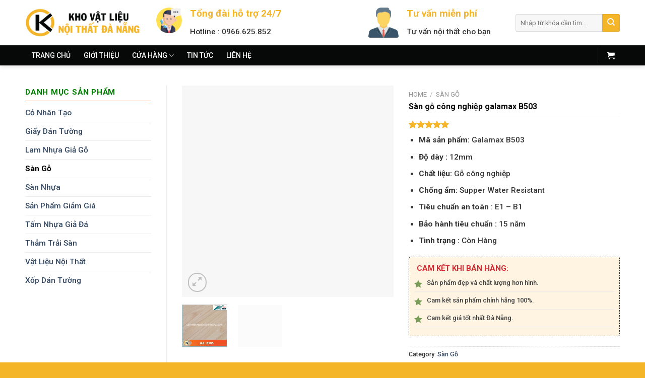

--- FILE ---
content_type: text/html; charset=UTF-8
request_url: https://khovatlieunoithatdanang.com/san-pham/san-go-cong-nghiep-galamax-b503
body_size: 46841
content:



<!DOCTYPE html>
<html lang="en-US" class="loading-site no-js">
<head><meta charset="UTF-8" /><script>if(navigator.userAgent.match(/MSIE|Internet Explorer/i)||navigator.userAgent.match(/Trident\/7\..*?rv:11/i)){var href=document.location.href;if(!href.match(/[?&]nowprocket/)){if(href.indexOf("?")==-1){if(href.indexOf("#")==-1){document.location.href=href+"?nowprocket=1"}else{document.location.href=href.replace("#","?nowprocket=1#")}}else{if(href.indexOf("#")==-1){document.location.href=href+"&nowprocket=1"}else{document.location.href=href.replace("#","&nowprocket=1#")}}}}</script><script>class RocketLazyLoadScripts{constructor(){this.v="1.2.4",this.triggerEvents=["keydown","mousedown","mousemove","touchmove","touchstart","touchend","wheel"],this.userEventHandler=this._triggerListener.bind(this),this.touchStartHandler=this._onTouchStart.bind(this),this.touchMoveHandler=this._onTouchMove.bind(this),this.touchEndHandler=this._onTouchEnd.bind(this),this.clickHandler=this._onClick.bind(this),this.interceptedClicks=[],window.addEventListener("pageshow",t=>{this.persisted=t.persisted}),window.addEventListener("DOMContentLoaded",()=>{this._preconnect3rdParties()}),this.delayedScripts={normal:[],async:[],defer:[]},this.trash=[],this.allJQueries=[]}_addUserInteractionListener(t){if(document.hidden){t._triggerListener();return}this.triggerEvents.forEach(e=>window.addEventListener(e,t.userEventHandler,{passive:!0})),window.addEventListener("touchstart",t.touchStartHandler,{passive:!0}),window.addEventListener("mousedown",t.touchStartHandler),document.addEventListener("visibilitychange",t.userEventHandler)}_removeUserInteractionListener(){this.triggerEvents.forEach(t=>window.removeEventListener(t,this.userEventHandler,{passive:!0})),document.removeEventListener("visibilitychange",this.userEventHandler)}_onTouchStart(t){"HTML"!==t.target.tagName&&(window.addEventListener("touchend",this.touchEndHandler),window.addEventListener("mouseup",this.touchEndHandler),window.addEventListener("touchmove",this.touchMoveHandler,{passive:!0}),window.addEventListener("mousemove",this.touchMoveHandler),t.target.addEventListener("click",this.clickHandler),this._renameDOMAttribute(t.target,"onclick","rocket-onclick"),this._pendingClickStarted())}_onTouchMove(t){window.removeEventListener("touchend",this.touchEndHandler),window.removeEventListener("mouseup",this.touchEndHandler),window.removeEventListener("touchmove",this.touchMoveHandler,{passive:!0}),window.removeEventListener("mousemove",this.touchMoveHandler),t.target.removeEventListener("click",this.clickHandler),this._renameDOMAttribute(t.target,"rocket-onclick","onclick"),this._pendingClickFinished()}_onTouchEnd(){window.removeEventListener("touchend",this.touchEndHandler),window.removeEventListener("mouseup",this.touchEndHandler),window.removeEventListener("touchmove",this.touchMoveHandler,{passive:!0}),window.removeEventListener("mousemove",this.touchMoveHandler)}_onClick(t){t.target.removeEventListener("click",this.clickHandler),this._renameDOMAttribute(t.target,"rocket-onclick","onclick"),this.interceptedClicks.push(t),t.preventDefault(),t.stopPropagation(),t.stopImmediatePropagation(),this._pendingClickFinished()}_replayClicks(){window.removeEventListener("touchstart",this.touchStartHandler,{passive:!0}),window.removeEventListener("mousedown",this.touchStartHandler),this.interceptedClicks.forEach(t=>{t.target.dispatchEvent(new MouseEvent("click",{view:t.view,bubbles:!0,cancelable:!0}))})}_waitForPendingClicks(){return new Promise(t=>{this._isClickPending?this._pendingClickFinished=t:t()})}_pendingClickStarted(){this._isClickPending=!0}_pendingClickFinished(){this._isClickPending=!1}_renameDOMAttribute(t,e,r){t.hasAttribute&&t.hasAttribute(e)&&(event.target.setAttribute(r,event.target.getAttribute(e)),event.target.removeAttribute(e))}_triggerListener(){this._removeUserInteractionListener(this),"loading"===document.readyState?document.addEventListener("DOMContentLoaded",this._loadEverythingNow.bind(this)):this._loadEverythingNow()}_preconnect3rdParties(){let t=[];document.querySelectorAll("script[type=rocketlazyloadscript][data-rocket-src]").forEach(e=>{let r=e.getAttribute("data-rocket-src");if(r&&0!==r.indexOf("data:")){0===r.indexOf("//")&&(r=location.protocol+r);try{let i=new URL(r).origin;i!==location.origin&&t.push({src:i,crossOrigin:e.crossOrigin||"module"===e.getAttribute("data-rocket-type")})}catch(n){}}}),t=[...new Map(t.map(t=>[JSON.stringify(t),t])).values()],this._batchInjectResourceHints(t,"preconnect")}async _loadEverythingNow(){this.lastBreath=Date.now(),this._delayEventListeners(),this._delayJQueryReady(this),this._handleDocumentWrite(),this._registerAllDelayedScripts(),this._preloadAllScripts(),await this._loadScriptsFromList(this.delayedScripts.normal),await this._loadScriptsFromList(this.delayedScripts.defer),await this._loadScriptsFromList(this.delayedScripts.async);try{await this._triggerDOMContentLoaded(),await this._pendingWebpackRequests(this),await this._triggerWindowLoad()}catch(t){console.error(t)}window.dispatchEvent(new Event("rocket-allScriptsLoaded")),this._waitForPendingClicks().then(()=>{this._replayClicks()}),this._emptyTrash()}_registerAllDelayedScripts(){document.querySelectorAll("script[type=rocketlazyloadscript]").forEach(t=>{t.hasAttribute("data-rocket-src")?t.hasAttribute("async")&&!1!==t.async?this.delayedScripts.async.push(t):t.hasAttribute("defer")&&!1!==t.defer||"module"===t.getAttribute("data-rocket-type")?this.delayedScripts.defer.push(t):this.delayedScripts.normal.push(t):this.delayedScripts.normal.push(t)})}async _transformScript(t){if(await this._littleBreath(),!0===t.noModule&&"noModule"in HTMLScriptElement.prototype){t.setAttribute("data-rocket-status","skipped");return}return new Promise(navigator.userAgent.indexOf("Firefox/")>0||""===navigator.vendor?e=>{let r=document.createElement("script");[...t.attributes].forEach(t=>{let e=t.nodeName;"type"!==e&&("data-rocket-type"===e&&(e="type"),"data-rocket-src"===e&&(e="src"),r.setAttribute(e,t.nodeValue))}),t.text&&(r.text=t.text),r.hasAttribute("src")?(r.addEventListener("load",e),r.addEventListener("error",e)):(r.text=t.text,e());try{t.parentNode.replaceChild(r,t)}catch(i){e()}}:e=>{function r(){t.setAttribute("data-rocket-status","failed"),e()}try{let i=t.getAttribute("data-rocket-type"),n=t.getAttribute("data-rocket-src");i?(t.type=i,t.removeAttribute("data-rocket-type")):t.removeAttribute("type"),t.addEventListener("load",function r(){t.setAttribute("data-rocket-status","executed"),e()}),t.addEventListener("error",r),n?(t.removeAttribute("data-rocket-src"),t.src=n):t.src="data:text/javascript;base64,"+window.btoa(unescape(encodeURIComponent(t.text)))}catch(s){r()}})}async _loadScriptsFromList(t){let e=t.shift();return e&&e.isConnected?(await this._transformScript(e),this._loadScriptsFromList(t)):Promise.resolve()}_preloadAllScripts(){this._batchInjectResourceHints([...this.delayedScripts.normal,...this.delayedScripts.defer,...this.delayedScripts.async],"preload")}_batchInjectResourceHints(t,e){var r=document.createDocumentFragment();t.forEach(t=>{let i=t.getAttribute&&t.getAttribute("data-rocket-src")||t.src;if(i){let n=document.createElement("link");n.href=i,n.rel=e,"preconnect"!==e&&(n.as="script"),t.getAttribute&&"module"===t.getAttribute("data-rocket-type")&&(n.crossOrigin=!0),t.crossOrigin&&(n.crossOrigin=t.crossOrigin),t.integrity&&(n.integrity=t.integrity),r.appendChild(n),this.trash.push(n)}}),document.head.appendChild(r)}_delayEventListeners(){let t={};function e(e,r){!function e(r){!t[r]&&(t[r]={originalFunctions:{add:r.addEventListener,remove:r.removeEventListener},eventsToRewrite:[]},r.addEventListener=function(){arguments[0]=i(arguments[0]),t[r].originalFunctions.add.apply(r,arguments)},r.removeEventListener=function(){arguments[0]=i(arguments[0]),t[r].originalFunctions.remove.apply(r,arguments)});function i(e){return t[r].eventsToRewrite.indexOf(e)>=0?"rocket-"+e:e}}(e),t[e].eventsToRewrite.push(r)}function r(t,e){let r=t[e];Object.defineProperty(t,e,{get:()=>r||function(){},set(i){t["rocket"+e]=r=i}})}e(document,"DOMContentLoaded"),e(window,"DOMContentLoaded"),e(window,"load"),e(window,"pageshow"),e(document,"readystatechange"),r(document,"onreadystatechange"),r(window,"onload"),r(window,"onpageshow")}_delayJQueryReady(t){let e;function r(t){return t.split(" ").map(t=>"load"===t||0===t.indexOf("load.")?"rocket-jquery-load":t).join(" ")}function i(i){if(i&&i.fn&&!t.allJQueries.includes(i)){i.fn.ready=i.fn.init.prototype.ready=function(e){return t.domReadyFired?e.bind(document)(i):document.addEventListener("rocket-DOMContentLoaded",()=>e.bind(document)(i)),i([])};let n=i.fn.on;i.fn.on=i.fn.init.prototype.on=function(){return this[0]===window&&("string"==typeof arguments[0]||arguments[0]instanceof String?arguments[0]=r(arguments[0]):"object"==typeof arguments[0]&&Object.keys(arguments[0]).forEach(t=>{let e=arguments[0][t];delete arguments[0][t],arguments[0][r(t)]=e})),n.apply(this,arguments),this},t.allJQueries.push(i)}e=i}i(window.jQuery),Object.defineProperty(window,"jQuery",{get:()=>e,set(t){i(t)}})}async _pendingWebpackRequests(t){let e=document.querySelector("script[data-webpack]");async function r(){return new Promise(t=>{e.addEventListener("load",t),e.addEventListener("error",t)})}e&&(await r(),await t._requestAnimFrame(),await t._pendingWebpackRequests(t))}async _triggerDOMContentLoaded(){this.domReadyFired=!0,await this._littleBreath(),document.dispatchEvent(new Event("rocket-DOMContentLoaded")),await this._littleBreath(),window.dispatchEvent(new Event("rocket-DOMContentLoaded")),await this._littleBreath(),document.dispatchEvent(new Event("rocket-readystatechange")),await this._littleBreath(),document.rocketonreadystatechange&&document.rocketonreadystatechange()}async _triggerWindowLoad(){await this._littleBreath(),window.dispatchEvent(new Event("rocket-load")),await this._littleBreath(),window.rocketonload&&window.rocketonload(),await this._littleBreath(),this.allJQueries.forEach(t=>t(window).trigger("rocket-jquery-load")),await this._littleBreath();let t=new Event("rocket-pageshow");t.persisted=this.persisted,window.dispatchEvent(t),await this._littleBreath(),window.rocketonpageshow&&window.rocketonpageshow({persisted:this.persisted})}_handleDocumentWrite(){let t=new Map;document.write=document.writeln=function(e){let r=document.currentScript;r||console.error("WPRocket unable to document.write this: "+e);let i=document.createRange(),n=r.parentElement,s=t.get(r);void 0===s&&(s=r.nextSibling,t.set(r,s));let a=document.createDocumentFragment();i.setStart(a,0),a.appendChild(i.createContextualFragment(e)),n.insertBefore(a,s)}}async _littleBreath(){Date.now()-this.lastBreath>45&&(await this._requestAnimFrame(),this.lastBreath=Date.now())}async _requestAnimFrame(){return document.hidden?new Promise(t=>setTimeout(t)):new Promise(t=>requestAnimationFrame(t))}_emptyTrash(){this.trash.forEach(t=>t.remove())}static run(){let t=new RocketLazyLoadScripts;t._addUserInteractionListener(t)}}RocketLazyLoadScripts.run();</script>
	
	<link rel="profile" href="http://gmpg.org/xfn/11" />
	<link rel="pingback" href="https://khovatlieunoithatdanang.com/xmlrpc.php" />

	<script type="rocketlazyloadscript">(function(html){html.className = html.className.replace(/\bno-js\b/,'js')})(document.documentElement);</script>
<meta name='robots' content='index, follow, max-image-preview:large, max-snippet:-1, max-video-preview:-1' />
	<style>img:is([sizes="auto" i], [sizes^="auto," i]) { contain-intrinsic-size: 3000px 1500px }</style>
	<meta name="viewport" content="width=device-width, initial-scale=1, maximum-scale=1" />
	<!-- This site is optimized with the Yoast SEO Premium plugin v22.6 (Yoast SEO v23.9) - https://yoast.com/wordpress/plugins/seo/ -->
	<title>Sàn gỗ công nghiệp galamax B503 - Kho Vật Liệu Nội Thất Đà Nẵng</title>
	<meta name="description" content="Sàn gỗ công nghiệp là một vật liệu nội thất mà ai cũng yêu thích. Mang nhiều tính chất từ sàn gỗ tự nhiên nhưng giá thành rẻ hơn khá nhiều. Sàn gỗ công nghiệp là sự thay thế hoàn hảo sàn gỗ tự nhiên." />
	<link rel="canonical" href="https://khovatlieunoithatdanang.com/san-pham/san-go-cong-nghiep-galamax-b503/" />
	<meta property="og:locale" content="en_US" />
	<meta property="og:type" content="article" />
	<meta property="og:title" content="Sàn gỗ công nghiệp galamax B503" />
	<meta property="og:description" content="Sàn gỗ công nghiệp là một vật liệu nội thất mà ai cũng yêu thích. Mang nhiều tính chất từ sàn gỗ tự nhiên nhưng giá thành rẻ hơn khá nhiều. Sàn gỗ công nghiệp là sự thay thế hoàn hảo sàn gỗ tự nhiên." />
	<meta property="og:url" content="https://khovatlieunoithatdanang.com/san-pham/san-go-cong-nghiep-galamax-b503/" />
	<meta property="og:site_name" content="Kho Vật Liệu Nội Thất Đà Nẵng" />
	<meta property="article:modified_time" content="2020-03-27T03:56:13+00:00" />
	<meta property="og:image" content="https://khovatlieunoithatdanang.com/wp-content/uploads/san-go-galamax-12ly-B503.jpg" />
	<meta property="og:image:width" content="800" />
	<meta property="og:image:height" content="800" />
	<meta property="og:image:type" content="image/jpeg" />
	<meta name="twitter:card" content="summary_large_image" />
	<meta name="twitter:label1" content="Est. reading time" />
	<meta name="twitter:data1" content="3 minutes" />
	<script type="application/ld+json" class="yoast-schema-graph">{"@context":"https://schema.org","@graph":[{"@type":"WebPage","@id":"https://khovatlieunoithatdanang.com/san-pham/san-go-cong-nghiep-galamax-b503/","url":"https://khovatlieunoithatdanang.com/san-pham/san-go-cong-nghiep-galamax-b503/","name":"Sàn gỗ công nghiệp galamax B503 - Kho Vật Liệu Nội Thất Đà Nẵng","isPartOf":{"@id":"https://khovatlieunoithatdanang.com/#website"},"primaryImageOfPage":{"@id":"https://khovatlieunoithatdanang.com/san-pham/san-go-cong-nghiep-galamax-b503/#primaryimage"},"image":{"@id":"https://khovatlieunoithatdanang.com/san-pham/san-go-cong-nghiep-galamax-b503/#primaryimage"},"thumbnailUrl":"https://khovatlieunoithatdanang.com/wp-content/uploads/san-go-galamax-12ly-B503.jpg","datePublished":"2020-03-27T03:52:15+00:00","dateModified":"2020-03-27T03:56:13+00:00","description":"Sàn gỗ công nghiệp là một vật liệu nội thất mà ai cũng yêu thích. Mang nhiều tính chất từ sàn gỗ tự nhiên nhưng giá thành rẻ hơn khá nhiều. Sàn gỗ công nghiệp là sự thay thế hoàn hảo sàn gỗ tự nhiên.","breadcrumb":{"@id":"https://khovatlieunoithatdanang.com/san-pham/san-go-cong-nghiep-galamax-b503/#breadcrumb"},"inLanguage":"en-US","potentialAction":[{"@type":"ReadAction","target":["https://khovatlieunoithatdanang.com/san-pham/san-go-cong-nghiep-galamax-b503/"]}]},{"@type":"ImageObject","inLanguage":"en-US","@id":"https://khovatlieunoithatdanang.com/san-pham/san-go-cong-nghiep-galamax-b503/#primaryimage","url":"https://khovatlieunoithatdanang.com/wp-content/uploads/san-go-galamax-12ly-B503.jpg","contentUrl":"https://khovatlieunoithatdanang.com/wp-content/uploads/san-go-galamax-12ly-B503.jpg","width":800,"height":800,"caption":"san-go-galamax-12ly-B503"},{"@type":"BreadcrumbList","@id":"https://khovatlieunoithatdanang.com/san-pham/san-go-cong-nghiep-galamax-b503/#breadcrumb","itemListElement":[{"@type":"ListItem","position":1,"name":"Trang chủ","item":"https://khovatlieunoithatdanang.com/"},{"@type":"ListItem","position":2,"name":"Cửa hàng","item":"https://khovatlieunoithatdanang.com/cua-hang"},{"@type":"ListItem","position":3,"name":"Sàn gỗ công nghiệp galamax B503"}]},{"@type":"WebSite","@id":"https://khovatlieunoithatdanang.com/#website","url":"https://khovatlieunoithatdanang.com/","name":"Kho Vật Liệu Nội Thất Đà Nẵng","description":"","publisher":{"@id":"https://khovatlieunoithatdanang.com/#organization"},"potentialAction":[{"@type":"SearchAction","target":{"@type":"EntryPoint","urlTemplate":"https://khovatlieunoithatdanang.com/?s={search_term_string}"},"query-input":{"@type":"PropertyValueSpecification","valueRequired":true,"valueName":"search_term_string"}}],"inLanguage":"en-US"},{"@type":"Organization","@id":"https://khovatlieunoithatdanang.com/#organization","name":"Kho Vật Liệu Nội Thất Đà Nẵng","url":"https://khovatlieunoithatdanang.com/","logo":{"@type":"ImageObject","inLanguage":"en-US","@id":"https://khovatlieunoithatdanang.com/#/schema/logo/image/","url":"https://khovatlieunoithatdanang.com/wp-content/uploads/Logo-khovatlieu.png","contentUrl":"https://khovatlieunoithatdanang.com/wp-content/uploads/Logo-khovatlieu.png","width":538,"height":140,"caption":"Kho Vật Liệu Nội Thất Đà Nẵng"},"image":{"@id":"https://khovatlieunoithatdanang.com/#/schema/logo/image/"}}]}</script>
	<!-- / Yoast SEO Premium plugin. -->


<link rel='dns-prefetch' href='//www.googletagmanager.com' />
<link rel='dns-prefetch' href='//cdn.jsdelivr.net' />
<link rel='dns-prefetch' href='//use.fontawesome.com' />
<link rel='dns-prefetch' href='//fonts.googleapis.com' />
<link href='https://fonts.gstatic.com' crossorigin rel='preconnect' />
<link rel='prefetch' href='https://khovatlieunoithatdanang.com/wp-content/themes/flatsome/assets/js/chunk.countup.js?ver=3.16.2' />
<link rel='prefetch' href='https://khovatlieunoithatdanang.com/wp-content/themes/flatsome/assets/js/chunk.sticky-sidebar.js?ver=3.16.2' />
<link rel='prefetch' href='https://khovatlieunoithatdanang.com/wp-content/themes/flatsome/assets/js/chunk.tooltips.js?ver=3.16.2' />
<link rel='prefetch' href='https://khovatlieunoithatdanang.com/wp-content/themes/flatsome/assets/js/chunk.vendors-popups.js?ver=3.16.2' />
<link rel='prefetch' href='https://khovatlieunoithatdanang.com/wp-content/themes/flatsome/assets/js/chunk.vendors-slider.js?ver=3.16.2' />
<link rel="alternate" type="application/rss+xml" title="Kho Vật Liệu Nội Thất Đà Nẵng &raquo; Feed" href="https://khovatlieunoithatdanang.com/feed" />
<link rel="alternate" type="application/rss+xml" title="Kho Vật Liệu Nội Thất Đà Nẵng &raquo; Comments Feed" href="https://khovatlieunoithatdanang.com/comments/feed" />
<link rel="alternate" type="application/rss+xml" title="Kho Vật Liệu Nội Thất Đà Nẵng &raquo; Sàn gỗ công nghiệp galamax B503 Comments Feed" href="https://khovatlieunoithatdanang.com/san-pham/san-go-cong-nghiep-galamax-b503/feed" />
<script type="rocketlazyloadscript" data-rocket-type="text/javascript">
/* <![CDATA[ */
window._wpemojiSettings = {"baseUrl":"https:\/\/s.w.org\/images\/core\/emoji\/15.0.3\/72x72\/","ext":".png","svgUrl":"https:\/\/s.w.org\/images\/core\/emoji\/15.0.3\/svg\/","svgExt":".svg","source":{"concatemoji":"https:\/\/khovatlieunoithatdanang.com\/wp-includes\/js\/wp-emoji-release.min.js?ver=6.7.4"}};
/*! This file is auto-generated */
!function(i,n){var o,s,e;function c(e){try{var t={supportTests:e,timestamp:(new Date).valueOf()};sessionStorage.setItem(o,JSON.stringify(t))}catch(e){}}function p(e,t,n){e.clearRect(0,0,e.canvas.width,e.canvas.height),e.fillText(t,0,0);var t=new Uint32Array(e.getImageData(0,0,e.canvas.width,e.canvas.height).data),r=(e.clearRect(0,0,e.canvas.width,e.canvas.height),e.fillText(n,0,0),new Uint32Array(e.getImageData(0,0,e.canvas.width,e.canvas.height).data));return t.every(function(e,t){return e===r[t]})}function u(e,t,n){switch(t){case"flag":return n(e,"\ud83c\udff3\ufe0f\u200d\u26a7\ufe0f","\ud83c\udff3\ufe0f\u200b\u26a7\ufe0f")?!1:!n(e,"\ud83c\uddfa\ud83c\uddf3","\ud83c\uddfa\u200b\ud83c\uddf3")&&!n(e,"\ud83c\udff4\udb40\udc67\udb40\udc62\udb40\udc65\udb40\udc6e\udb40\udc67\udb40\udc7f","\ud83c\udff4\u200b\udb40\udc67\u200b\udb40\udc62\u200b\udb40\udc65\u200b\udb40\udc6e\u200b\udb40\udc67\u200b\udb40\udc7f");case"emoji":return!n(e,"\ud83d\udc26\u200d\u2b1b","\ud83d\udc26\u200b\u2b1b")}return!1}function f(e,t,n){var r="undefined"!=typeof WorkerGlobalScope&&self instanceof WorkerGlobalScope?new OffscreenCanvas(300,150):i.createElement("canvas"),a=r.getContext("2d",{willReadFrequently:!0}),o=(a.textBaseline="top",a.font="600 32px Arial",{});return e.forEach(function(e){o[e]=t(a,e,n)}),o}function t(e){var t=i.createElement("script");t.src=e,t.defer=!0,i.head.appendChild(t)}"undefined"!=typeof Promise&&(o="wpEmojiSettingsSupports",s=["flag","emoji"],n.supports={everything:!0,everythingExceptFlag:!0},e=new Promise(function(e){i.addEventListener("DOMContentLoaded",e,{once:!0})}),new Promise(function(t){var n=function(){try{var e=JSON.parse(sessionStorage.getItem(o));if("object"==typeof e&&"number"==typeof e.timestamp&&(new Date).valueOf()<e.timestamp+604800&&"object"==typeof e.supportTests)return e.supportTests}catch(e){}return null}();if(!n){if("undefined"!=typeof Worker&&"undefined"!=typeof OffscreenCanvas&&"undefined"!=typeof URL&&URL.createObjectURL&&"undefined"!=typeof Blob)try{var e="postMessage("+f.toString()+"("+[JSON.stringify(s),u.toString(),p.toString()].join(",")+"));",r=new Blob([e],{type:"text/javascript"}),a=new Worker(URL.createObjectURL(r),{name:"wpTestEmojiSupports"});return void(a.onmessage=function(e){c(n=e.data),a.terminate(),t(n)})}catch(e){}c(n=f(s,u,p))}t(n)}).then(function(e){for(var t in e)n.supports[t]=e[t],n.supports.everything=n.supports.everything&&n.supports[t],"flag"!==t&&(n.supports.everythingExceptFlag=n.supports.everythingExceptFlag&&n.supports[t]);n.supports.everythingExceptFlag=n.supports.everythingExceptFlag&&!n.supports.flag,n.DOMReady=!1,n.readyCallback=function(){n.DOMReady=!0}}).then(function(){return e}).then(function(){var e;n.supports.everything||(n.readyCallback(),(e=n.source||{}).concatemoji?t(e.concatemoji):e.wpemoji&&e.twemoji&&(t(e.twemoji),t(e.wpemoji)))}))}((window,document),window._wpemojiSettings);
/* ]]> */
</script>
<link rel='stylesheet' id='jquery.contactus.css-css' href='https://khovatlieunoithatdanang.com/wp-content/cache/background-css/khovatlieunoithatdanang.com/wp-content/plugins/ar-contactus/res/css/jquery.contactus.min.css?ver=1.3.2&wpr_t=1769045406' type='text/css' media='all' />
<style id='wp-emoji-styles-inline-css' type='text/css'>

	img.wp-smiley, img.emoji {
		display: inline !important;
		border: none !important;
		box-shadow: none !important;
		height: 1em !important;
		width: 1em !important;
		margin: 0 0.07em !important;
		vertical-align: -0.1em !important;
		background: none !important;
		padding: 0 !important;
	}
</style>
<style id='wp-block-library-inline-css' type='text/css'>
:root{--wp-admin-theme-color:#007cba;--wp-admin-theme-color--rgb:0,124,186;--wp-admin-theme-color-darker-10:#006ba1;--wp-admin-theme-color-darker-10--rgb:0,107,161;--wp-admin-theme-color-darker-20:#005a87;--wp-admin-theme-color-darker-20--rgb:0,90,135;--wp-admin-border-width-focus:2px;--wp-block-synced-color:#7a00df;--wp-block-synced-color--rgb:122,0,223;--wp-bound-block-color:var(--wp-block-synced-color)}@media (min-resolution:192dpi){:root{--wp-admin-border-width-focus:1.5px}}.wp-element-button{cursor:pointer}:root{--wp--preset--font-size--normal:16px;--wp--preset--font-size--huge:42px}:root .has-very-light-gray-background-color{background-color:#eee}:root .has-very-dark-gray-background-color{background-color:#313131}:root .has-very-light-gray-color{color:#eee}:root .has-very-dark-gray-color{color:#313131}:root .has-vivid-green-cyan-to-vivid-cyan-blue-gradient-background{background:linear-gradient(135deg,#00d084,#0693e3)}:root .has-purple-crush-gradient-background{background:linear-gradient(135deg,#34e2e4,#4721fb 50%,#ab1dfe)}:root .has-hazy-dawn-gradient-background{background:linear-gradient(135deg,#faaca8,#dad0ec)}:root .has-subdued-olive-gradient-background{background:linear-gradient(135deg,#fafae1,#67a671)}:root .has-atomic-cream-gradient-background{background:linear-gradient(135deg,#fdd79a,#004a59)}:root .has-nightshade-gradient-background{background:linear-gradient(135deg,#330968,#31cdcf)}:root .has-midnight-gradient-background{background:linear-gradient(135deg,#020381,#2874fc)}.has-regular-font-size{font-size:1em}.has-larger-font-size{font-size:2.625em}.has-normal-font-size{font-size:var(--wp--preset--font-size--normal)}.has-huge-font-size{font-size:var(--wp--preset--font-size--huge)}.has-text-align-center{text-align:center}.has-text-align-left{text-align:left}.has-text-align-right{text-align:right}#end-resizable-editor-section{display:none}.aligncenter{clear:both}.items-justified-left{justify-content:flex-start}.items-justified-center{justify-content:center}.items-justified-right{justify-content:flex-end}.items-justified-space-between{justify-content:space-between}.screen-reader-text{border:0;clip:rect(1px,1px,1px,1px);clip-path:inset(50%);height:1px;margin:-1px;overflow:hidden;padding:0;position:absolute;width:1px;word-wrap:normal!important}.screen-reader-text:focus{background-color:#ddd;clip:auto!important;clip-path:none;color:#444;display:block;font-size:1em;height:auto;left:5px;line-height:normal;padding:15px 23px 14px;text-decoration:none;top:5px;width:auto;z-index:100000}html :where(.has-border-color){border-style:solid}html :where([style*=border-top-color]){border-top-style:solid}html :where([style*=border-right-color]){border-right-style:solid}html :where([style*=border-bottom-color]){border-bottom-style:solid}html :where([style*=border-left-color]){border-left-style:solid}html :where([style*=border-width]){border-style:solid}html :where([style*=border-top-width]){border-top-style:solid}html :where([style*=border-right-width]){border-right-style:solid}html :where([style*=border-bottom-width]){border-bottom-style:solid}html :where([style*=border-left-width]){border-left-style:solid}html :where(img[class*=wp-image-]){height:auto;max-width:100%}:where(figure){margin:0 0 1em}html :where(.is-position-sticky){--wp-admin--admin-bar--position-offset:var(--wp-admin--admin-bar--height,0px)}@media screen and (max-width:600px){html :where(.is-position-sticky){--wp-admin--admin-bar--position-offset:0px}}
</style>
<style id='font-awesome-svg-styles-default-inline-css' type='text/css'>
.svg-inline--fa {
  display: inline-block;
  height: 1em;
  overflow: visible;
  vertical-align: -.125em;
}
</style>
<link data-minify="1" rel='stylesheet' id='font-awesome-svg-styles-css' href='https://khovatlieunoithatdanang.com/wp-content/cache/min/1/wp-content/uploads/font-awesome/v7.1.0/css/svg-with-js.css?ver=1768207317' type='text/css' media='all' />
<style id='font-awesome-svg-styles-inline-css' type='text/css'>
   .wp-block-font-awesome-icon svg::before,
   .wp-rich-text-font-awesome-icon svg::before {content: unset;}
</style>
<style id='classic-theme-styles-inline-css' type='text/css'>
/*! This file is auto-generated */
.wp-block-button__link{color:#fff;background-color:#32373c;border-radius:9999px;box-shadow:none;text-decoration:none;padding:calc(.667em + 2px) calc(1.333em + 2px);font-size:1.125em}.wp-block-file__button{background:#32373c;color:#fff;text-decoration:none}
</style>
<link rel='stylesheet' id='kk-star-ratings-css' href='https://khovatlieunoithatdanang.com/wp-content/cache/background-css/khovatlieunoithatdanang.com/wp-content/plugins/kk-star-ratings/src/core/public/css/kk-star-ratings.min.css?ver=5.4.9&wpr_t=1769045406' type='text/css' media='all' />
<link rel='stylesheet' id='photoswipe-css' href='https://khovatlieunoithatdanang.com/wp-content/cache/background-css/khovatlieunoithatdanang.com/wp-content/plugins/woocommerce/assets/css/photoswipe/photoswipe.min.css?ver=9.4.4&wpr_t=1769045406' type='text/css' media='all' />
<link rel='stylesheet' id='photoswipe-default-skin-css' href='https://khovatlieunoithatdanang.com/wp-content/cache/background-css/khovatlieunoithatdanang.com/wp-content/plugins/woocommerce/assets/css/photoswipe/default-skin/default-skin.min.css?ver=9.4.4&wpr_t=1769045406' type='text/css' media='all' />
<style id='woocommerce-inline-inline-css' type='text/css'>
.woocommerce form .form-row .required { visibility: visible; }
</style>
<link data-minify="1" rel='stylesheet' id='font-awesome-official-css' href='https://khovatlieunoithatdanang.com/wp-content/cache/min/1/releases/v7.1.0/css/all.css?ver=1768207318' type='text/css' media='all' crossorigin="anonymous" />
<link data-minify="1" rel='stylesheet' id='flatsome-main-css' href='https://khovatlieunoithatdanang.com/wp-content/cache/background-css/khovatlieunoithatdanang.com/wp-content/cache/min/1/wp-content/themes/flatsome/assets/css/flatsome.css?ver=1768207318&wpr_t=1769045407' type='text/css' media='all' />
<style id='flatsome-main-inline-css' type='text/css'>
@font-face {
				font-family: "fl-icons";
				font-display: block;
				src: url(https://khovatlieunoithatdanang.com/wp-content/themes/flatsome/assets/css/icons/fl-icons.eot?v=3.16.2);
				src:
					url(https://khovatlieunoithatdanang.com/wp-content/themes/flatsome/assets/css/icons/fl-icons.eot#iefix?v=3.16.2) format("embedded-opentype"),
					url(https://khovatlieunoithatdanang.com/wp-content/themes/flatsome/assets/css/icons/fl-icons.woff2?v=3.16.2) format("woff2"),
					url(https://khovatlieunoithatdanang.com/wp-content/themes/flatsome/assets/css/icons/fl-icons.ttf?v=3.16.2) format("truetype"),
					url(https://khovatlieunoithatdanang.com/wp-content/themes/flatsome/assets/css/icons/fl-icons.woff?v=3.16.2) format("woff"),
					url(https://khovatlieunoithatdanang.com/wp-content/themes/flatsome/assets/css/icons/fl-icons.svg?v=3.16.2#fl-icons) format("svg");
			}
</style>
<link data-minify="1" rel='stylesheet' id='flatsome-shop-css' href='https://khovatlieunoithatdanang.com/wp-content/cache/min/1/wp-content/themes/flatsome/assets/css/flatsome-shop.css?ver=1768207318' type='text/css' media='all' />
<link data-minify="1" rel='stylesheet' id='flatsome-style-css' href='https://khovatlieunoithatdanang.com/wp-content/cache/background-css/khovatlieunoithatdanang.com/wp-content/cache/min/1/wp-content/themes/noi-that/style.css?ver=1768207318&wpr_t=1769045407' type='text/css' media='all' />
<link rel='stylesheet' id='flatsome-googlefonts-css' href='//fonts.googleapis.com/css?family=Roboto%3Aregular%2C700%2C500%2C700%2Cregular&#038;display=swap&#038;ver=3.9' type='text/css' media='all' />
<style id='rocket-lazyload-inline-css' type='text/css'>
.rll-youtube-player{position:relative;padding-bottom:56.23%;height:0;overflow:hidden;max-width:100%;}.rll-youtube-player:focus-within{outline: 2px solid currentColor;outline-offset: 5px;}.rll-youtube-player iframe{position:absolute;top:0;left:0;width:100%;height:100%;z-index:100;background:0 0}.rll-youtube-player img{bottom:0;display:block;left:0;margin:auto;max-width:100%;width:100%;position:absolute;right:0;top:0;border:none;height:auto;-webkit-transition:.4s all;-moz-transition:.4s all;transition:.4s all}.rll-youtube-player img:hover{-webkit-filter:brightness(75%)}.rll-youtube-player .play{height:100%;width:100%;left:0;top:0;position:absolute;background:var(--wpr-bg-adabf685-5f91-4027-ba79-932df5010056) no-repeat center;background-color: transparent !important;cursor:pointer;border:none;}
</style>
<link data-minify="1" rel='stylesheet' id='font-awesome-official-v4shim-css' href='https://khovatlieunoithatdanang.com/wp-content/cache/min/1/releases/v7.1.0/css/v4-shims.css?ver=1768207316' type='text/css' media='all' crossorigin="anonymous" />
<script type="rocketlazyloadscript" data-rocket-type="text/javascript" id="woocommerce-google-analytics-integration-gtag-js-after">
/* <![CDATA[ */
/* Google Analytics for WooCommerce (gtag.js) */
					window.dataLayer = window.dataLayer || [];
					function gtag(){dataLayer.push(arguments);}
					// Set up default consent state.
					for ( const mode of [{"analytics_storage":"denied","ad_storage":"denied","ad_user_data":"denied","ad_personalization":"denied","region":["AT","BE","BG","HR","CY","CZ","DK","EE","FI","FR","DE","GR","HU","IS","IE","IT","LV","LI","LT","LU","MT","NL","NO","PL","PT","RO","SK","SI","ES","SE","GB","CH"]}] || [] ) {
						gtag( "consent", "default", { "wait_for_update": 500, ...mode } );
					}
					gtag("js", new Date());
					gtag("set", "developer_id.dOGY3NW", true);
					gtag("config", "G-058V22JL2R", {"track_404":true,"allow_google_signals":true,"logged_in":false,"linker":{"domains":[],"allow_incoming":false},"custom_map":{"dimension1":"logged_in"}});
/* ]]> */
</script>
<script type="text/javascript" src="https://khovatlieunoithatdanang.com/wp-includes/js/jquery/jquery.min.js?ver=3.7.1" id="jquery-core-js" defer></script>
<script type="rocketlazyloadscript" data-rocket-type="text/javascript" data-rocket-src="https://khovatlieunoithatdanang.com/wp-includes/js/jquery/jquery-migrate.min.js?ver=3.4.1" id="jquery-migrate-js" defer></script>
<script type="rocketlazyloadscript" data-minify="1" data-rocket-type="text/javascript" data-rocket-src="https://khovatlieunoithatdanang.com/wp-content/cache/min/1/wp-content/plugins/ar-contactus/res/js/scripts.js?ver=1768207316" id="jquery.contactus.scripts-js" defer></script>
<script type="text/javascript" id="jquery.contactus.min.js-js-extra">
/* <![CDATA[ */
var arcontactusAjax = {"url":"https:\/\/khovatlieunoithatdanang.com\/wp-admin\/admin-ajax.php"};
/* ]]> */
</script>
<script type="rocketlazyloadscript" data-rocket-type="text/javascript" data-rocket-src="https://khovatlieunoithatdanang.com/wp-content/plugins/ar-contactus/res/js/jquery.contactus.min.js?ver=1.3.2" id="jquery.contactus.min.js-js" defer></script>
<script type="rocketlazyloadscript" data-rocket-type="text/javascript" data-rocket-src="https://khovatlieunoithatdanang.com/wp-content/plugins/woocommerce/assets/js/jquery-blockui/jquery.blockUI.min.js?ver=2.7.0-wc.9.4.4" id="jquery-blockui-js" defer="defer" data-wp-strategy="defer"></script>
<script type="text/javascript" id="wc-add-to-cart-js-extra">
/* <![CDATA[ */
var wc_add_to_cart_params = {"ajax_url":"\/wp-admin\/admin-ajax.php","wc_ajax_url":"\/?wc-ajax=%%endpoint%%","i18n_view_cart":"View cart","cart_url":"https:\/\/khovatlieunoithatdanang.com\/gio-hang","is_cart":"","cart_redirect_after_add":"no"};
/* ]]> */
</script>
<script type="rocketlazyloadscript" data-rocket-type="text/javascript" data-rocket-src="https://khovatlieunoithatdanang.com/wp-content/plugins/woocommerce/assets/js/frontend/add-to-cart.min.js?ver=9.4.4" id="wc-add-to-cart-js" defer="defer" data-wp-strategy="defer"></script>
<script type="text/javascript" src="https://khovatlieunoithatdanang.com/wp-content/plugins/woocommerce/assets/js/photoswipe/photoswipe.min.js?ver=4.1.1-wc.9.4.4" id="photoswipe-js" defer="defer" data-wp-strategy="defer"></script>
<script type="text/javascript" src="https://khovatlieunoithatdanang.com/wp-content/plugins/woocommerce/assets/js/photoswipe/photoswipe-ui-default.min.js?ver=4.1.1-wc.9.4.4" id="photoswipe-ui-default-js" defer="defer" data-wp-strategy="defer"></script>
<script type="text/javascript" id="wc-single-product-js-extra">
/* <![CDATA[ */
var wc_single_product_params = {"i18n_required_rating_text":"Please select a rating","review_rating_required":"yes","flexslider":{"rtl":false,"animation":"slide","smoothHeight":true,"directionNav":false,"controlNav":"thumbnails","slideshow":false,"animationSpeed":500,"animationLoop":false,"allowOneSlide":false},"zoom_enabled":"","zoom_options":[],"photoswipe_enabled":"1","photoswipe_options":{"shareEl":false,"closeOnScroll":false,"history":false,"hideAnimationDuration":0,"showAnimationDuration":0},"flexslider_enabled":""};
/* ]]> */
</script>
<script type="text/javascript" src="https://khovatlieunoithatdanang.com/wp-content/plugins/woocommerce/assets/js/frontend/single-product.min.js?ver=9.4.4" id="wc-single-product-js" defer="defer" data-wp-strategy="defer"></script>
<script type="rocketlazyloadscript" data-rocket-type="text/javascript" data-rocket-src="https://khovatlieunoithatdanang.com/wp-content/plugins/woocommerce/assets/js/js-cookie/js.cookie.min.js?ver=2.1.4-wc.9.4.4" id="js-cookie-js" defer="defer" data-wp-strategy="defer"></script>
<script type="text/javascript" id="woocommerce-js-extra">
/* <![CDATA[ */
var woocommerce_params = {"ajax_url":"\/wp-admin\/admin-ajax.php","wc_ajax_url":"\/?wc-ajax=%%endpoint%%"};
/* ]]> */
</script>
<script type="rocketlazyloadscript" data-rocket-type="text/javascript" data-rocket-src="https://khovatlieunoithatdanang.com/wp-content/plugins/woocommerce/assets/js/frontend/woocommerce.min.js?ver=9.4.4" id="woocommerce-js" defer="defer" data-wp-strategy="defer"></script>
<link rel="https://api.w.org/" href="https://khovatlieunoithatdanang.com/wp-json/" /><link rel="alternate" title="JSON" type="application/json" href="https://khovatlieunoithatdanang.com/wp-json/wp/v2/product/2557" /><link rel="EditURI" type="application/rsd+xml" title="RSD" href="https://khovatlieunoithatdanang.com/xmlrpc.php?rsd" />
<meta name="generator" content="WordPress 6.7.4" />
<meta name="generator" content="WooCommerce 9.4.4" />
<link rel='shortlink' href='https://khovatlieunoithatdanang.com/?p=2557' />
<link rel="alternate" title="oEmbed (JSON)" type="application/json+oembed" href="https://khovatlieunoithatdanang.com/wp-json/oembed/1.0/embed?url=https%3A%2F%2Fkhovatlieunoithatdanang.com%2Fsan-pham%2Fsan-go-cong-nghiep-galamax-b503" />
<link rel="alternate" title="oEmbed (XML)" type="text/xml+oembed" href="https://khovatlieunoithatdanang.com/wp-json/oembed/1.0/embed?url=https%3A%2F%2Fkhovatlieunoithatdanang.com%2Fsan-pham%2Fsan-go-cong-nghiep-galamax-b503&#038;format=xml" />
<style>.bg{opacity: 0; transition: opacity 1s; -webkit-transition: opacity 1s;} .bg-loaded{opacity: 1;}</style><meta name="google-site-verification" content="Sdh6SDHcYmBq2MHI-VDbbxjtXEY_CZqLQATsYm0ARQg" />

<!-- Google tag (gtag.js) -->
<script type="rocketlazyloadscript" async data-rocket-src="https://www.googletagmanager.com/gtag/js?id=AW-16703643273">
</script>
<script type="rocketlazyloadscript">
  window.dataLayer = window.dataLayer || [];
  function gtag(){dataLayer.push(arguments);}
  gtag('js', new Date());

  gtag('config', 'AW-16703643273');
</script>	<noscript><style>.woocommerce-product-gallery{ opacity: 1 !important; }</style></noscript>
	<style class='wp-fonts-local' type='text/css'>
@font-face{font-family:Inter;font-style:normal;font-weight:300 900;font-display:fallback;src:url('https://khovatlieunoithatdanang.com/wp-content/plugins/woocommerce/assets/fonts/Inter-VariableFont_slnt,wght.woff2') format('woff2');font-stretch:normal;}
@font-face{font-family:Cardo;font-style:normal;font-weight:400;font-display:fallback;src:url('https://khovatlieunoithatdanang.com/wp-content/plugins/woocommerce/assets/fonts/cardo_normal_400.woff2') format('woff2');}
</style>
<link rel="icon" href="https://khovatlieunoithatdanang.com/wp-content/uploads/cropped-Logo-khovatlieu-32x32.png" sizes="32x32" />
<link rel="icon" href="https://khovatlieunoithatdanang.com/wp-content/uploads/cropped-Logo-khovatlieu-192x192.png" sizes="192x192" />
<link rel="apple-touch-icon" href="https://khovatlieunoithatdanang.com/wp-content/uploads/cropped-Logo-khovatlieu-180x180.png" />
<meta name="msapplication-TileImage" content="https://khovatlieunoithatdanang.com/wp-content/uploads/cropped-Logo-khovatlieu-270x270.png" />
<style id="custom-css" type="text/css">:root {--primary-color: #070908;}.container-width, .full-width .ubermenu-nav, .container, .row{max-width: 1210px}.row.row-collapse{max-width: 1180px}.row.row-small{max-width: 1202.5px}.row.row-large{max-width: 1240px}.header-main{height: 90px}#logo img{max-height: 90px}#logo{width:230px;}.header-bottom{min-height: 40px}.header-top{min-height: 30px}.transparent .header-main{height: 30px}.transparent #logo img{max-height: 30px}.has-transparent + .page-title:first-of-type,.has-transparent + #main > .page-title,.has-transparent + #main > div > .page-title,.has-transparent + #main .page-header-wrapper:first-of-type .page-title{padding-top: 80px;}.header.show-on-scroll,.stuck .header-main{height:58px!important}.stuck #logo img{max-height: 58px!important}.header-bg-color {background-color: rgba(255,255,255,0.9)}.header-bottom {background-color: #070908}.header-main .nav > li > a{line-height: 16px }.header-bottom-nav > li > a{line-height: 25px }@media (max-width: 549px) {.header-main{height: 70px}#logo img{max-height: 70px}}.main-menu-overlay{background-color: #ffffff}.nav-dropdown{border-radius:15px}.nav-dropdown{font-size:100%}/* Color */.accordion-title.active, .has-icon-bg .icon .icon-inner,.logo a, .primary.is-underline, .primary.is-link, .badge-outline .badge-inner, .nav-outline > li.active> a,.nav-outline >li.active > a, .cart-icon strong,[data-color='primary'], .is-outline.primary{color: #070908;}/* Color !important */[data-text-color="primary"]{color: #070908!important;}/* Background Color */[data-text-bg="primary"]{background-color: #070908;}/* Background */.scroll-to-bullets a,.featured-title, .label-new.menu-item > a:after, .nav-pagination > li > .current,.nav-pagination > li > span:hover,.nav-pagination > li > a:hover,.has-hover:hover .badge-outline .badge-inner,button[type="submit"], .button.wc-forward:not(.checkout):not(.checkout-button), .button.submit-button, .button.primary:not(.is-outline),.featured-table .title,.is-outline:hover, .has-icon:hover .icon-label,.nav-dropdown-bold .nav-column li > a:hover, .nav-dropdown.nav-dropdown-bold > li > a:hover, .nav-dropdown-bold.dark .nav-column li > a:hover, .nav-dropdown.nav-dropdown-bold.dark > li > a:hover, .header-vertical-menu__opener ,.is-outline:hover, .tagcloud a:hover,.grid-tools a, input[type='submit']:not(.is-form), .box-badge:hover .box-text, input.button.alt,.nav-box > li > a:hover,.nav-box > li.active > a,.nav-pills > li.active > a ,.current-dropdown .cart-icon strong, .cart-icon:hover strong, .nav-line-bottom > li > a:before, .nav-line-grow > li > a:before, .nav-line > li > a:before,.banner, .header-top, .slider-nav-circle .flickity-prev-next-button:hover svg, .slider-nav-circle .flickity-prev-next-button:hover .arrow, .primary.is-outline:hover, .button.primary:not(.is-outline), input[type='submit'].primary, input[type='submit'].primary, input[type='reset'].button, input[type='button'].primary, .badge-inner{background-color: #070908;}/* Border */.nav-vertical.nav-tabs > li.active > a,.scroll-to-bullets a.active,.nav-pagination > li > .current,.nav-pagination > li > span:hover,.nav-pagination > li > a:hover,.has-hover:hover .badge-outline .badge-inner,.accordion-title.active,.featured-table,.is-outline:hover, .tagcloud a:hover,blockquote, .has-border, .cart-icon strong:after,.cart-icon strong,.blockUI:before, .processing:before,.loading-spin, .slider-nav-circle .flickity-prev-next-button:hover svg, .slider-nav-circle .flickity-prev-next-button:hover .arrow, .primary.is-outline:hover{border-color: #070908}.nav-tabs > li.active > a{border-top-color: #070908}.widget_shopping_cart_content .blockUI.blockOverlay:before { border-left-color: #070908 }.woocommerce-checkout-review-order .blockUI.blockOverlay:before { border-left-color: #070908 }/* Fill */.slider .flickity-prev-next-button:hover svg,.slider .flickity-prev-next-button:hover .arrow{fill: #070908;}/* Focus */.primary:focus-visible, .submit-button:focus-visible, button[type="submit"]:focus-visible { outline-color: #070908!important; }/* Background Color */[data-icon-label]:after, .secondary.is-underline:hover,.secondary.is-outline:hover,.icon-label,.button.secondary:not(.is-outline),.button.alt:not(.is-outline), .badge-inner.on-sale, .button.checkout, .single_add_to_cart_button, .current .breadcrumb-step{ background-color:#f4b528; }[data-text-bg="secondary"]{background-color: #f4b528;}/* Color */.secondary.is-underline,.secondary.is-link, .secondary.is-outline,.stars a.active, .star-rating:before, .woocommerce-page .star-rating:before,.star-rating span:before, .color-secondary{color: #f4b528}/* Color !important */[data-text-color="secondary"]{color: #f4b528!important;}/* Border */.secondary.is-outline:hover{border-color:#f4b528}/* Focus */.secondary:focus-visible, .alt:focus-visible { outline-color: #f4b528!important; }.success.is-underline:hover,.success.is-outline:hover,.success{background-color: #99db56}.success-color, .success.is-link, .success.is-outline{color: #99db56;}.success-border{border-color: #99db56!important;}/* Color !important */[data-text-color="success"]{color: #99db56!important;}/* Background Color */[data-text-bg="success"]{background-color: #99db56;}body{color: #353535}h1,h2,h3,h4,h5,h6,.heading-font{color: #0a0a0a;}body{font-size: 97%;}@media screen and (max-width: 549px){body{font-size: 100%;}}body{font-family: Roboto, sans-serif;}body {font-weight: 500;font-style: normal;}.nav > li > a {font-family: Roboto, sans-serif;}.mobile-sidebar-levels-2 .nav > li > ul > li > a {font-family: Roboto, sans-serif;}.nav > li > a,.mobile-sidebar-levels-2 .nav > li > ul > li > a {font-weight: 700;font-style: normal;}h1,h2,h3,h4,h5,h6,.heading-font, .off-canvas-center .nav-sidebar.nav-vertical > li > a{font-family: Roboto, sans-serif;}h1,h2,h3,h4,h5,h6,.heading-font,.banner h1,.banner h2 {font-weight: 700;font-style: normal;}.alt-font{font-family: Roboto, sans-serif;}.alt-font {font-weight: 400!important;font-style: normal!important;}.header:not(.transparent) .header-bottom-nav.nav > li > a{color: #ffffff;}.header:not(.transparent) .header-bottom-nav.nav > li > a:hover,.header:not(.transparent) .header-bottom-nav.nav > li.active > a,.header:not(.transparent) .header-bottom-nav.nav > li.current > a,.header:not(.transparent) .header-bottom-nav.nav > li > a.active,.header:not(.transparent) .header-bottom-nav.nav > li > a.current{color: #ffffff;}.header-bottom-nav.nav-line-bottom > li > a:before,.header-bottom-nav.nav-line-grow > li > a:before,.header-bottom-nav.nav-line > li > a:before,.header-bottom-nav.nav-box > li > a:hover,.header-bottom-nav.nav-box > li.active > a,.header-bottom-nav.nav-pills > li > a:hover,.header-bottom-nav.nav-pills > li.active > a{color:#FFF!important;background-color: #ffffff;}a:hover{color: #070908;}.tagcloud a:hover{border-color: #070908;background-color: #070908;}.shop-page-title.featured-title .title-bg{ background-image: var(--wpr-bg-853f95dc-a364-4aae-b05f-f3266c1e9114)!important;}@media screen and (min-width: 550px){.products .box-vertical .box-image{min-width: 300px!important;width: 300px!important;}}.absolute-footer, html{background-color: #f4b528}.nav-vertical-fly-out > li + li {border-top-width: 1px; border-top-style: solid;}/* Custom CSS */.product-title{font-size: 16px;font-weight: bold;color: #0A0A0A;}.box-text {padding-top: .7em;padding-bottom: 1.4em;position: relative;width: 100%;font-size: .9em;margin-bottom: 10px;}.note_checkout {border: 1px dashed #333;border-radius: 4px;font-size: 13px;background: #fff4e2;padding: 10px;padding-bottom: 0;color: #444;margin-bottom: 20px;display: inline-block;width: 100%;}.header-custom{margin-top:12px;}.column-header{margin-left:50px;}iframe{width:100% !important;}#related_posts ul{width:100%}.blog-single related_posts ul li.comments-area{display:inline-block} .bai-viet .post-item .chi-phi-du-kien, .page-right-sidebar .large-columns-1 .post-item .chi-phi-du-kien{display:none}.tabbed-content .nav{margin-left:0 !important} .page-inner ul{margin-left:20px}#related_posts ul li h4{height: 45px; overflow: hidden; font-size:16px; font-weight:normal; line-height:22px; margin-top:8px;margin-bottom:0}.fb_iframe_widget_fluid span{background: white}.post {margin: 0 0 15px;}#related_posts ul li{padding:8px; width:33.33%; margin-bottom:0; float: left; list-style:none}#related_posts{width: 100%; display: inline-block; background: white; padding:10px}.row-small>.col{padding:0px 9.8px 0px}#wp-live-chat p{padding-left:5px}#wplc_chatmsg{padding-left: 0px !important;}.wplc_offline{font-size: 15px;}.thiet-ke-noi-that .cot9 .portfolio-box .portfolio-box-title{font-weight: normal;letter-spacing: 0;font-size: 14px;line-height: 21px;} .thiet-ke-noi-that .cot9 .portfolio-box .show-on-hover{display:none} .absolute-footer{padding:10px 0 10px; font-size:13px}.footer-secondary{padding:0} .thiet-ke-noi-that .cot9 .post-item .box-text .is-divider, .thi-cong-noi-that .cot9 .post-item .box-text .is-divider, .blog-single .entry-header .entry-category, .blog-single .entry-image{display:none} .blog-single .large-9{padding-right:20px}.blog-single .entry-content {font-size:15px}.blog-single .entry-title{font-size:20px; font-weight:normal; color:#f4b528; margin-bottom:0px}.bai-viet .post-item .box-vertical .post-title:hover{color: #066928} .sub-menu li a{background: white; padding: 6px 15px; border-radius:3px;} .sub-menu li a:hover{background: #f7f7f7;} .sub-menu li{margin-bottom:20px; list-style:none; margin-right:10px; float: left;}.sub-menu{display:inline-block; margin-top:10px; margin-left:-8px}.is-divider{margin: 8px 0px; max-width:100%; height:1px !important}.blog-single .entry-header-text-top{padding-bottom:0} .blog-single .entry-content{padding-top:0px}.title-bao-gia{display: block;text-align: center;margin-bottom: 10px;font-size: 16px;font-weight: normal;color: #00252d;}.thong-tin-bv .key{font-weight:bold}.thong-tin-bv .chi_phi{color: #ffe200; font-size: 18px}.tai-bao-gia {font-size:15px}.tai-bao-gia .left{width: 40%; float: left;}.tai-bao-gia .clearboth{clear:both} .tai-bao-gia .right{width: 60%; float: right; padding-left: 10px}.tai-bao-gia{width: 100%;background: white;padding: 10px; display:block}.chi-phi-du-kien .left{width:70%; float: left} .chi-phi-du-kien .right{width:30%; float: right; color: #b5b5b5; text-align:right; font-size:15px; padding-top:2px}.clearboth{clear:both} .chi-phi-du-kien{display: flex; color: #d01419; font-size:17px;margin-top: 5px;}.thiet-ke-noi-that .cot9 .chi-phi-du-kien, .thi-cong-noi-that .cot9 .chi-phi-du-kien{display:none} .cate-page .col .box-blog-post .is-divider{margin-bottom:0}.thong-tin-bv{background: #f4b528;padding: 10px;margin: 0 auto;border: 1px dashed #00252d;margin-top: 10px;color: white;border-radius: 3px;font-size: 15px;line-height: 28px;}.mo-ta-bv h2{font-size:16px;}.body-section{margin-bottom:15px}.body-section .cot3 .col-inner{border:1px solid #d2d1cf;border-radius:3px}.gioi-thieu-sidebar p{margin-bottom:10px}.body-section .cot3 .col-inner:hover{box-shadow:0 0 10px #b3b3b3;border:1px solid #d2d1cf;border-radius:3px}.gioi-thieu-sidebar .content{border-bottom:1px dashed #d2d2d0;margin-bottom:10px}.gioi-thieu-sidebar .content p{text-align:justify;font-size:15px;margin-bottom:10px}.gioi-thieu-sidebar .view-more a{color:#eb0b15}.gioi-thieu-sidebar .view-more a:hover{text-decoration:underline}.gioi-thieu-sidebar h3{font-size:17px;color:#00252d;border-bottom:1px dashed #d2d2d0;padding-bottom:10px}.off-canvas .nav-vertical>li>a{padding-top: 10px;padding-bottom: 10px;}.blog-archive #breadcrumbs{margin-left:-9px; margin-right:-8px}.blog-single .comments-area{background: white;padding: 10px;border-radius: 3px;border: 1px solid gainsboro;margin-top: 10px;}.body-section .cot3{border-radius:3px;font-size:14px}#breadcrumbs{font-size: 13px; color: gray; background:white;padding:8px 10px;border-radius:3px;border:1px solid #e0e0e0;border-bottom:1px solid #c3c3c3;margin-bottom:10px}.tabbed-content .nav>li{margin-right:0}.page-wrapper .large-3{padding-left:0}.page-wrapper .page-inner{font-size:15px;background:white;padding:10px;border-radius:3px;border:1px solid #e0e0e0}.page-wrapper .large-3 #secondary{background:white;padding:10px;border-radius:3px;border:1px solid #e0e0e0}.tabbed-content .nav>li>a{padding:8px 10px;font-weight:normal;letter-spacing:0;font-size:16px; color: #3a3a3a}span.widget-title{font-weight:900;display:block;color:green;padding-top:5px;padding-bottom:5px}#secondary .widget_nav_menu{margin-bottom:10px}#secondary ul li{list-style:circle;color:#00252d;margin-left:20px;font-size:15px}.widget .is-divider{margin-top:4px;margin-bottom:5px;max-width:100%;height:2px;background:#f97f29}.page-wrapper{background:#eaeaea;padding-top:20px;padding-bottom:20px}.white.is-outline:hover{border-color: #b9b9b9;}.meta-date-capnhat, .luot-xem {padding-right: 13px;}.info-tieu-de a {color: gray;}.body-section .post-item .chi-phi-du-kien {display:none}.info-tieu-de {margin-top: 10px;font-size: 14px;color: #8a8a8a;}.kien-thuc .post-item .chi-phi-du-kien{display:none}.tabbed-content .nav>li.active>a{padding:5px 12px;color:white;letter-spacing:0;font-weight:normal;font-size:15px}.tabbed-content .nav{background:#efefef;height:35px}.header-nav>li>a{font-weight:500;padding:5px 13px;letter-spacing:0}.header-nav>li{margin:0}.header-nav>li>a:hover,.header-nav .current-menu-item a,.nav>li.active>a{background:#f4b528;padding:8px 13px}.section-title-container{margin-bottom:10px}.section-title a{font-size:14px;margin-left:auto;font-weight:400;color:#00252d}.section-title-normal{border-bottom:2px solid #00252d}.section-title-normal span{font-size:16px; border-bottom:2px solid #f4b528}.cot9 .post-item .box-text p{font-size:13px} .cot9 .post-item .box-text .post-title{font-weight: normal;font-size: 15px;text-transform: none;line-height: 22px}.bai-viet .post-item .box-vertical p{font-size:13px} .bai-viet .post-item .box-vertical .post-title{font-weight: normal;font-size: 16px;line-height: 22px;}.cot9 .post-item .box-text .post-title:hover{text-decoration:underline}.vi-sao .large-12{padding:0 15px 0}.vi-sao .row12-bottom p{margin-bottom:0}.vi-sao .row12-bottom{padding:0 15px 10px!important}.bai-viet .row .col .post-item{margin-bottom:8px}.cot9 .post-item .box-text .is-divider{max-width:100%;height:1px}li.html input{margin:0;background:#f7f7f7;height:35px;border-top-left-radius:3px;border-bottom-left-radius:3px;box-shadow:0 0 0}.header-search-form .button.secondary:not(.is-outline){height:35px;width:35px;border-top-right-radius:3px;border-bottom-right-radius:3px}.flickity-prev-next-button{top:80%!important}.flickity-prev-next-button.previous{right:7%!important;left:auto;background:rgba(0,0,0,.73)}.flickity-prev-next-button.next{background:rgba(0,0,0,.73)}.slider-section .cot3 .mb{margin-bottom:5px}.sp-tk-tham-khao .slider-nav-reveal .flickity-prev-next-button.previous,.sp-tk-tham-khao .slider-nav-reveal .flickity-prev-next-button.next,.sp-tk-tham-khao .slider-nav-reveal .is-divider{display:none}.sp-tk-tham-khao,.quy-trinh,.ban-do,.bai-viet-moi{padding-left:0!important;padding-right:0!important}.nguon-luc{padding-left:10px!important;padding-right:0!important}.blog-archive .archive-page-header .row .large-12{padding:0 5px 15px}.blog-archive .post-sidebar{padding-left:0!important;padding-right:20px!important}.blog-archive .large-9 .post-item{padding:0 5px 15px}.blog-archive .large-9 .post-item .box-text{padding-bottom:5px}.blog-archive .large-9 .box-blog-post .is-divider{height:1px;max-width:100%}.blog-archive .large-9 .post-date{display:none}.blog-archive .archive-page-header .taxonomy-description{background:white;padding:10px;border-radius:3px;border:1px solid #dadada;text-align:left}.blog-archive .large-9 .post-item .col-inner .box{background:white;padding:10px;border-radius:3px;border:1px solid #e0e0e0}.page-title{position:relative;color:#0b8c33;padding-bottom:10px}.blog-single .article-inner{background: white;border-radius: 3px;border: 1px solid #e0e0e0;padding: 10px;}.thiet-ke-noi-that .cot9 .portfolio-box .portfolio-box-title:hover{text-decoration:underline}.cate-page .tabbed-content .post-item .post-title, .sp-tk-tham-khao .post-item .post-title{font-weight:normal; font-size:15px; line-height:22px}.nguon-luc-col .col-inner{border:1px solid gray}.cate-page .col{padding-bottom:0}.module-taisao {float: left;margin-bottom: 26px;width: 100%;}.module-taisao > .best-bic {border-bottom: 1px solid #e5e5e5;font-size: 28px;font-weight: lighter;margin-bottom: 26px;padding-bottom: 6px;text-align: center;text-transform: uppercase;}.module-taisao > .best-bic .after-good {color: #015920;font-weight: bold;}.module-trung .taisao-left, .module-trung .taisao-right {float: left;width: 50%;}.module-trung .taisao-left {background: rgba(0, 0, 0, 0) var(--wpr-bg-f45a8328-021d-4018-99fa-16b5662cf449) no-repeat scroll right center;padding-right: 39px;}.taisao-left .item-ts {-webkit-box-align: center;-ms-flex-align: center;align-items: center;display: -webkit-box;display: -ms-flexbox;display: flex;-webkit-box-pack: end;-ms-flex-pack: end;justify-content: flex-end;margin-bottom: 12px;}.item-ts:nth-child(5n+1) .bic-one {color: #015920;}.item-ts .bic-one {font-size: 42px;font-weight: bold;line-height: 1;margin-right: 15px;}.item-ts .bic-two {font-size: 14px;width: 41%;}.module-trung p {margin-bottom: 0;padding-bottom: 0;}.bic-hay {display: none;}.module-trung .taisao-right {padding-left: 26px;}.module-trung .taisao-left, .module-trung .taisao-right {float: left;width: 50%;}.item-ts-r {display: -webkit-box;display: -ms-flexbox;display: flex;margin-bottom: 12px;}.item-ts-r .bic-one {margin-right: 5px;}.item-ts-r .bic-one i {color: #015920;font-size: 18px;}.item-ts-r .bic-two {display: block;}.blog-single .footer.entry-meta{font-size:15px}.html-before-comments{background: white;padding: 10px;}.kien-thuc .post-item{margin-bottom:10px}.phonering-alo-phone{top:auto}.cate-page .tabbed-content .post-item .post-title{height:44px; overflow:hidden}.blog-archive .page-title{display:none}.blog-archive .post-item .box-text p, .page-right-sidebar .post-item .box-text p{font-size:13px}.blog-archive .page-title, .blog-archive .post-item .post-title, .page-right-sidebar .post-item .post-title{height:40px; overflow:hidden; font-size:15px; font-weight:normal}#related_posts li a img{height:177px}/* Custom CSS Mobile */@media (max-width: 549px){.tabbed-content .nav>li>a{font-size:10px}.tabbed-content .nav>li.active>a{font-size:12px}.post-item{flex-basis:50% !important}.bai-viet .row .medium-9 .row-xsmall>.col{padding: 0 5px 5px;}.footer-block .small-6{flex-basis: 100%; max-width:100%}.blog-single .large-9{padding-right:15px}.page-wrapper .large-3{padding-left:15px}.blog-archive .post-sidebar{padding-left:10px!important; padding-right:10px !important}.blog-archive .row-masonry .col{width:50%}#related_posts ul li{width:50%}}.label-new.menu-item > a:after{content:"New";}.label-hot.menu-item > a:after{content:"Hot";}.label-sale.menu-item > a:after{content:"Sale";}.label-popular.menu-item > a:after{content:"Popular";}</style><noscript><style id="rocket-lazyload-nojs-css">.rll-youtube-player, [data-lazy-src]{display:none !important;}</style></noscript><style id="wpr-lazyload-bg-container"></style><style id="wpr-lazyload-bg-exclusion"></style>
<noscript>
<style id="wpr-lazyload-bg-nostyle">.arcontactus-widget .callback-countdown-block .callback-countdown-block-phone.ar-loading:after{--wpr-bg-40993caf-3bba-4b91-aec6-1f40b6ac0516: url('https://khovatlieunoithatdanang.com/wp-content/plugins/ar-contactus/res/img/ring-alt.gif');}.kksr-star .kksr-icon{--wpr-bg-5f9690f7-cc14-4f75-8df9-94f04dc717bb: url('https://khovatlieunoithatdanang.com/wp-content/plugins/kk-star-ratings/src/core/public/svg/inactive.svg');}.kk-star-ratings .kksr-stars .kksr-stars-active .kksr-star .kksr-icon{--wpr-bg-e13a45f8-9b4d-4285-a461-9c7adb44e4d2: url('https://khovatlieunoithatdanang.com/wp-content/plugins/kk-star-ratings/src/core/public/svg/active.svg');}.kk-star-ratings.kksr-disabled .kksr-stars .kksr-stars-active .kksr-star .kksr-icon, .kk-star-ratings:not(.kksr-disabled) .kksr-stars:hover .kksr-star .kksr-icon{--wpr-bg-cee43444-c257-4176-9e08-b16d2a564a0b: url('https://khovatlieunoithatdanang.com/wp-content/plugins/kk-star-ratings/src/core/public/svg/selected.svg');}button.pswp__button{--wpr-bg-e2b10cd8-9fe1-40c5-a78b-904cf1420418: url('https://khovatlieunoithatdanang.com/wp-content/plugins/woocommerce/assets/css/photoswipe/default-skin/default-skin.png');}.pswp__button,.pswp__button--arrow--left:before,.pswp__button--arrow--right:before{--wpr-bg-4e5ba196-94be-4685-a69f-4017564bd61f: url('https://khovatlieunoithatdanang.com/wp-content/plugins/woocommerce/assets/css/photoswipe/default-skin/default-skin.png');}.pswp__preloader--active .pswp__preloader__icn{--wpr-bg-ef0c1276-71cc-41fc-883b-79c228772b5b: url('https://khovatlieunoithatdanang.com/wp-content/plugins/woocommerce/assets/css/photoswipe/default-skin/preloader.gif');}.pswp--svg .pswp__button,.pswp--svg .pswp__button--arrow--left:before,.pswp--svg .pswp__button--arrow--right:before{--wpr-bg-8ca0280e-73a0-4980-a7c3-12384fb9e7a2: url('https://khovatlieunoithatdanang.com/wp-content/plugins/woocommerce/assets/css/photoswipe/default-skin/default-skin.svg');}.fancy-underline:after{--wpr-bg-2662a1ec-a26b-41d5-ae53-1a3db29ab983: url('https://khovatlieunoithatdanang.com/wp-content/themes/flatsome/assets/img/underline.png');}.slider-style-shadow .flickity-slider>:before{--wpr-bg-730030a0-fdb0-4884-a122-b5578a1d7e35: url('https://khovatlieunoithatdanang.com/wp-content/themes/flatsome/assets/img/shadow@2x.png');}.quick-alo-ph-img-circle.shake{--wpr-bg-9f49c262-7218-474f-aa7f-8bd441692679: url('http://quanlotgiay.thammyviendana.com/wp-content/uploads/2019/11/phone.png');}.rll-youtube-player .play{--wpr-bg-adabf685-5f91-4027-ba79-932df5010056: url('https://khovatlieunoithatdanang.com/wp-content/plugins/wp-rocket/assets/img/youtube.png');}.module-trung .taisao-left{--wpr-bg-f45a8328-021d-4018-99fa-16b5662cf449: url('https://khovatlieunoithatdanang.com/wp-content/uploads/2018/04/chu-chu.png');}.shop-page-title.featured-title .title-bg{--wpr-bg-853f95dc-a364-4aae-b05f-f3266c1e9114: url('https://khovatlieunoithatdanang.com/wp-content/uploads/san-go-galamax-12ly-B503.jpg');}#section_438920638 .section-bg.bg-loaded{--wpr-bg-b12a04d2-e199-4339-a402-f6a0f5b7c884: url('https://khovatlieunoithatdanang.com/wp-content/uploads/2018/04/bg-news1.jpg');}</style>
</noscript>
<script type="application/javascript">const rocket_pairs = [{"selector":".arcontactus-widget .callback-countdown-block .callback-countdown-block-phone.ar-loading","style":".arcontactus-widget .callback-countdown-block .callback-countdown-block-phone.ar-loading:after{--wpr-bg-40993caf-3bba-4b91-aec6-1f40b6ac0516: url('https:\/\/khovatlieunoithatdanang.com\/wp-content\/plugins\/ar-contactus\/res\/img\/ring-alt.gif');}","hash":"40993caf-3bba-4b91-aec6-1f40b6ac0516","url":"https:\/\/khovatlieunoithatdanang.com\/wp-content\/plugins\/ar-contactus\/res\/img\/ring-alt.gif"},{"selector":".kksr-star .kksr-icon","style":".kksr-star .kksr-icon{--wpr-bg-5f9690f7-cc14-4f75-8df9-94f04dc717bb: url('https:\/\/khovatlieunoithatdanang.com\/wp-content\/plugins\/kk-star-ratings\/src\/core\/public\/svg\/inactive.svg');}","hash":"5f9690f7-cc14-4f75-8df9-94f04dc717bb","url":"https:\/\/khovatlieunoithatdanang.com\/wp-content\/plugins\/kk-star-ratings\/src\/core\/public\/svg\/inactive.svg"},{"selector":".kk-star-ratings .kksr-stars .kksr-stars-active .kksr-star .kksr-icon","style":".kk-star-ratings .kksr-stars .kksr-stars-active .kksr-star .kksr-icon{--wpr-bg-e13a45f8-9b4d-4285-a461-9c7adb44e4d2: url('https:\/\/khovatlieunoithatdanang.com\/wp-content\/plugins\/kk-star-ratings\/src\/core\/public\/svg\/active.svg');}","hash":"e13a45f8-9b4d-4285-a461-9c7adb44e4d2","url":"https:\/\/khovatlieunoithatdanang.com\/wp-content\/plugins\/kk-star-ratings\/src\/core\/public\/svg\/active.svg"},{"selector":".kk-star-ratings.kksr-disabled .kksr-stars .kksr-stars-active .kksr-star .kksr-icon, .kk-star-ratings:not(.kksr-disabled) .kksr-stars .kksr-star .kksr-icon","style":".kk-star-ratings.kksr-disabled .kksr-stars .kksr-stars-active .kksr-star .kksr-icon, .kk-star-ratings:not(.kksr-disabled) .kksr-stars:hover .kksr-star .kksr-icon{--wpr-bg-cee43444-c257-4176-9e08-b16d2a564a0b: url('https:\/\/khovatlieunoithatdanang.com\/wp-content\/plugins\/kk-star-ratings\/src\/core\/public\/svg\/selected.svg');}","hash":"cee43444-c257-4176-9e08-b16d2a564a0b","url":"https:\/\/khovatlieunoithatdanang.com\/wp-content\/plugins\/kk-star-ratings\/src\/core\/public\/svg\/selected.svg"},{"selector":"button.pswp__button","style":"button.pswp__button{--wpr-bg-e2b10cd8-9fe1-40c5-a78b-904cf1420418: url('https:\/\/khovatlieunoithatdanang.com\/wp-content\/plugins\/woocommerce\/assets\/css\/photoswipe\/default-skin\/default-skin.png');}","hash":"e2b10cd8-9fe1-40c5-a78b-904cf1420418","url":"https:\/\/khovatlieunoithatdanang.com\/wp-content\/plugins\/woocommerce\/assets\/css\/photoswipe\/default-skin\/default-skin.png"},{"selector":".pswp__button,.pswp__button--arrow--left,.pswp__button--arrow--right","style":".pswp__button,.pswp__button--arrow--left:before,.pswp__button--arrow--right:before{--wpr-bg-4e5ba196-94be-4685-a69f-4017564bd61f: url('https:\/\/khovatlieunoithatdanang.com\/wp-content\/plugins\/woocommerce\/assets\/css\/photoswipe\/default-skin\/default-skin.png');}","hash":"4e5ba196-94be-4685-a69f-4017564bd61f","url":"https:\/\/khovatlieunoithatdanang.com\/wp-content\/plugins\/woocommerce\/assets\/css\/photoswipe\/default-skin\/default-skin.png"},{"selector":".pswp__preloader--active .pswp__preloader__icn","style":".pswp__preloader--active .pswp__preloader__icn{--wpr-bg-ef0c1276-71cc-41fc-883b-79c228772b5b: url('https:\/\/khovatlieunoithatdanang.com\/wp-content\/plugins\/woocommerce\/assets\/css\/photoswipe\/default-skin\/preloader.gif');}","hash":"ef0c1276-71cc-41fc-883b-79c228772b5b","url":"https:\/\/khovatlieunoithatdanang.com\/wp-content\/plugins\/woocommerce\/assets\/css\/photoswipe\/default-skin\/preloader.gif"},{"selector":".pswp--svg .pswp__button,.pswp--svg .pswp__button--arrow--left,.pswp--svg .pswp__button--arrow--right","style":".pswp--svg .pswp__button,.pswp--svg .pswp__button--arrow--left:before,.pswp--svg .pswp__button--arrow--right:before{--wpr-bg-8ca0280e-73a0-4980-a7c3-12384fb9e7a2: url('https:\/\/khovatlieunoithatdanang.com\/wp-content\/plugins\/woocommerce\/assets\/css\/photoswipe\/default-skin\/default-skin.svg');}","hash":"8ca0280e-73a0-4980-a7c3-12384fb9e7a2","url":"https:\/\/khovatlieunoithatdanang.com\/wp-content\/plugins\/woocommerce\/assets\/css\/photoswipe\/default-skin\/default-skin.svg"},{"selector":".fancy-underline","style":".fancy-underline:after{--wpr-bg-2662a1ec-a26b-41d5-ae53-1a3db29ab983: url('https:\/\/khovatlieunoithatdanang.com\/wp-content\/themes\/flatsome\/assets\/img\/underline.png');}","hash":"2662a1ec-a26b-41d5-ae53-1a3db29ab983","url":"https:\/\/khovatlieunoithatdanang.com\/wp-content\/themes\/flatsome\/assets\/img\/underline.png"},{"selector":".slider-style-shadow .flickity-slider>*","style":".slider-style-shadow .flickity-slider>:before{--wpr-bg-730030a0-fdb0-4884-a122-b5578a1d7e35: url('https:\/\/khovatlieunoithatdanang.com\/wp-content\/themes\/flatsome\/assets\/img\/shadow@2x.png');}","hash":"730030a0-fdb0-4884-a122-b5578a1d7e35","url":"https:\/\/khovatlieunoithatdanang.com\/wp-content\/themes\/flatsome\/assets\/img\/shadow@2x.png"},{"selector":".quick-alo-ph-img-circle.shake","style":".quick-alo-ph-img-circle.shake{--wpr-bg-9f49c262-7218-474f-aa7f-8bd441692679: url('http:\/\/quanlotgiay.thammyviendana.com\/wp-content\/uploads\/2019\/11\/phone.png');}","hash":"9f49c262-7218-474f-aa7f-8bd441692679","url":"http:\/\/quanlotgiay.thammyviendana.com\/wp-content\/uploads\/2019\/11\/phone.png"},{"selector":".rll-youtube-player .play","style":".rll-youtube-player .play{--wpr-bg-adabf685-5f91-4027-ba79-932df5010056: url('https:\/\/khovatlieunoithatdanang.com\/wp-content\/plugins\/wp-rocket\/assets\/img\/youtube.png');}","hash":"adabf685-5f91-4027-ba79-932df5010056","url":"https:\/\/khovatlieunoithatdanang.com\/wp-content\/plugins\/wp-rocket\/assets\/img\/youtube.png"},{"selector":".module-trung .taisao-left","style":".module-trung .taisao-left{--wpr-bg-f45a8328-021d-4018-99fa-16b5662cf449: url('https:\/\/khovatlieunoithatdanang.com\/wp-content\/uploads\/2018\/04\/chu-chu.png');}","hash":"f45a8328-021d-4018-99fa-16b5662cf449","url":"https:\/\/khovatlieunoithatdanang.com\/wp-content\/uploads\/2018\/04\/chu-chu.png"},{"selector":".shop-page-title.featured-title .title-bg","style":".shop-page-title.featured-title .title-bg{--wpr-bg-853f95dc-a364-4aae-b05f-f3266c1e9114: url('https:\/\/khovatlieunoithatdanang.com\/wp-content\/uploads\/san-go-galamax-12ly-B503.jpg');}","hash":"853f95dc-a364-4aae-b05f-f3266c1e9114","url":"https:\/\/khovatlieunoithatdanang.com\/wp-content\/uploads\/san-go-galamax-12ly-B503.jpg"},{"selector":"#section_438920638 .section-bg.bg-loaded","style":"#section_438920638 .section-bg.bg-loaded{--wpr-bg-b12a04d2-e199-4339-a402-f6a0f5b7c884: url('https:\/\/khovatlieunoithatdanang.com\/wp-content\/uploads\/2018\/04\/bg-news1.jpg');}","hash":"b12a04d2-e199-4339-a402-f6a0f5b7c884","url":"https:\/\/khovatlieunoithatdanang.com\/wp-content\/uploads\/2018\/04\/bg-news1.jpg"}]; const rocket_excluded_pairs = [];</script></head>

<body class="product-template-default single single-product postid-2557 theme-flatsome woocommerce woocommerce-page woocommerce-no-js header-shadow lightbox nav-dropdown-has-arrow nav-dropdown-has-shadow nav-dropdown-has-border">


<a class="skip-link screen-reader-text" href="#main">Skip to content</a>

<div id="wrapper">

	
	<header id="header" class="header has-sticky sticky-jump">
		<div class="header-wrapper">
			<div id="masthead" class="header-main hide-for-sticky">
      <div class="header-inner flex-row container logo-left medium-logo-center" role="navigation">

          <!-- Logo -->
          <div id="logo" class="flex-col logo">
            
<!-- Header logo -->
<a href="https://khovatlieunoithatdanang.com/" title="Kho Vật Liệu Nội Thất Đà Nẵng" rel="home">
		<img width="538" height="140" src="https://khovatlieunoithatdanang.com/wp-content/uploads/Logo-khovatlieu.png" class="header_logo header-logo" alt="Kho Vật Liệu Nội Thất Đà Nẵng"/><img  width="538" height="140" src="https://khovatlieunoithatdanang.com/wp-content/uploads/Logo-khovatlieu.png" class="header-logo-dark" alt="Kho Vật Liệu Nội Thất Đà Nẵng"/></a>
          </div>

          <!-- Mobile Left Elements -->
          <div class="flex-col show-for-medium flex-left">
            <ul class="mobile-nav nav nav-left ">
              <li class="cart-item has-icon">

<div class="header-button">      <a href="https://khovatlieunoithatdanang.com/gio-hang" class="header-cart-link off-canvas-toggle nav-top-link icon primary button round is-small" data-open="#cart-popup" data-class="off-canvas-cart" title="Cart" data-pos="right">
  
    <i class="icon-shopping-cart"
    data-icon-label="0">
  </i>
  </a>
</div>

  <!-- Cart Sidebar Popup -->
  <div id="cart-popup" class="mfp-hide widget_shopping_cart">
  <div class="cart-popup-inner inner-padding">
      <div class="cart-popup-title text-center">
          <h4 class="uppercase">Cart</h4>
          <div class="is-divider"></div>
      </div>
      <div class="widget_shopping_cart_content">
          

	<p class="woocommerce-mini-cart__empty-message">No products in the cart.</p>


      </div>
             <div class="cart-sidebar-content relative"></div>  </div>
  </div>

</li>
            </ul>
          </div>

          <!-- Left Elements -->
          <div class="flex-col hide-for-medium flex-left
            flex-grow">
            <ul class="header-nav header-nav-main nav nav-left  nav-uppercase" >
              <li class="header-block"><div class="header-block-block-1"><div class="row header-custom"  id="row-1778061133">


	<div id="col-383147302" class="col medium-6 small-12 large-6"  >
				<div class="col-inner"  >
			
			


		<div class="icon-box featured-box icon-box-left text-left"  >
					<div class="icon-box-img" style="width: 51px">
				<div class="icon">
					<div class="icon-inner" >
						<img width="64" height="64" src="https://khovatlieunoithatdanang.com/wp-content/uploads/call.png" class="attachment-medium size-medium" alt="" decoding="async" />					</div>
				</div>
			</div>
				<div class="icon-box-text last-reset">
									

<h4 style="color: #f4b528;"><span style="font-size: 110%;">Tổng đài hỗ trợ 24/7</span></h4>
<p>Hotline : 0966.625.852</p>

		</div>
	</div>
	
	

		</div>
					</div>

	

	<div id="col-2143530649" class="col medium-6 small-12 large-6"  >
				<div class="col-inner"  >
			
			


		<div class="icon-box featured-box column-header icon-box-left text-left"  >
					<div class="icon-box-img" style="width: 60px">
				<div class="icon">
					<div class="icon-inner" >
						<img width="64" height="64" src="https://khovatlieunoithatdanang.com/wp-content/uploads/manager.png" class="attachment-medium size-medium" alt="" decoding="async" />					</div>
				</div>
			</div>
				<div class="icon-box-text last-reset">
									

<h4 style="color: #f4b528;"><span style="font-size: 110%;">Tư vấn miễn phí</span></h4>
<p>Tư vấn nội thất cho bạn</p>

		</div>
	</div>
	
	

		</div>
					</div>

	

</div></div></li>            </ul>
          </div>

          <!-- Right Elements -->
          <div class="flex-col hide-for-medium flex-right">
            <ul class="header-nav header-nav-main nav nav-right  nav-uppercase">
              <li class="header-search-form search-form html relative has-icon">
	<div class="header-search-form-wrapper">
		<div class="searchform-wrapper ux-search-box relative is-normal"><form role="search" method="get" class="searchform" action="https://khovatlieunoithatdanang.com/">
	<div class="flex-row relative">
						<div class="flex-col flex-grow">
			<label class="screen-reader-text" for="woocommerce-product-search-field-0">Search for:</label>
			<input type="search" id="woocommerce-product-search-field-0" class="search-field mb-0" placeholder="Nhập từ khóa cần tìm..." value="" name="s" />
			<input type="hidden" name="post_type" value="product" />
					</div>
		<div class="flex-col">
			<button type="submit" value="Search" class="ux-search-submit submit-button secondary button  icon mb-0" aria-label="Submit">
				<i class="icon-search" ></i>			</button>
		</div>
	</div>
	<div class="live-search-results text-left z-top"></div>
</form>
</div>	</div>
</li>
            </ul>
          </div>

          <!-- Mobile Right Elements -->
          <div class="flex-col show-for-medium flex-right">
            <ul class="mobile-nav nav nav-right ">
              <li class="nav-icon has-icon">
  <div class="header-button">		<a href="#" data-open="#main-menu" data-pos="left" data-bg="main-menu-overlay" data-color="" class="icon primary button round is-small" aria-label="Menu" aria-controls="main-menu" aria-expanded="false">

		  <i class="icon-menu" ></i>
		  		</a>
	 </div> </li>
            </ul>
          </div>

      </div>

      </div>
<div id="wide-nav" class="header-bottom wide-nav nav-dark hide-for-medium">
    <div class="flex-row container">

                        <div class="flex-col hide-for-medium flex-left">
                <ul class="nav header-nav header-bottom-nav nav-left  nav-size-medium nav-spacing-xlarge nav-uppercase">
                    <li id="menu-item-20" class="menu-item menu-item-type-post_type menu-item-object-page menu-item-home menu-item-20 menu-item-design-default"><a href="https://khovatlieunoithatdanang.com/" class="nav-top-link">Trang chủ</a></li>
<li id="menu-item-449" class="menu-item menu-item-type-post_type menu-item-object-page menu-item-449 menu-item-design-default"><a href="https://khovatlieunoithatdanang.com/gioi-thieu" class="nav-top-link">Giới thiệu</a></li>
<li id="menu-item-1793" class="menu-item menu-item-type-post_type menu-item-object-page menu-item-has-children current_page_parent menu-item-1793 menu-item-design-default has-dropdown"><a href="https://khovatlieunoithatdanang.com/cua-hang" class="nav-top-link" aria-expanded="false" aria-haspopup="menu">Cửa hàng<i class="icon-angle-down" ></i></a>
<ul class="sub-menu nav-dropdown nav-dropdown-bold dropdown-uppercase">
	<li id="menu-item-2932" class="menu-item menu-item-type-taxonomy menu-item-object-product_cat menu-item-2932"><a href="https://khovatlieunoithatdanang.com/sp-tam-nhua-gia-da">Tấm Nhựa Giả Đá</a></li>
	<li id="menu-item-2249" class="menu-item menu-item-type-taxonomy menu-item-object-product_cat menu-item-2249"><a href="https://khovatlieunoithatdanang.com/lam-nhua-gia-go">Lam Nhựa Giả Gỗ</a></li>
	<li id="menu-item-2248" class="menu-item menu-item-type-taxonomy menu-item-object-product_cat menu-item-2248"><a href="https://khovatlieunoithatdanang.com/giay-dan-tuong">Giấy Dán Tường</a></li>
	<li id="menu-item-2253" class="menu-item menu-item-type-taxonomy menu-item-object-product_cat menu-item-2253"><a href="https://khovatlieunoithatdanang.com/xop-dan-tuong">Xốp Dán Tường</a></li>
	<li id="menu-item-2252" class="menu-item menu-item-type-taxonomy menu-item-object-product_cat menu-item-2252"><a href="https://khovatlieunoithatdanang.com/tham-trai-san">Thảm Trải Sàn</a></li>
	<li id="menu-item-2247" class="menu-item menu-item-type-taxonomy menu-item-object-product_cat menu-item-2247"><a href="https://khovatlieunoithatdanang.com/co-nhan-tao">Cỏ Nhân Tạo</a></li>
	<li id="menu-item-2251" class="menu-item menu-item-type-taxonomy menu-item-object-product_cat menu-item-2251"><a href="https://khovatlieunoithatdanang.com/san-nhua">Sàn Nhựa</a></li>
	<li id="menu-item-2250" class="menu-item menu-item-type-taxonomy menu-item-object-product_cat current-product-ancestor current-menu-parent current-product-parent menu-item-2250 active"><a href="https://khovatlieunoithatdanang.com/san-go">Sàn Gỗ</a></li>
</ul>
</li>
<li id="menu-item-125" class="menu-item menu-item-type-taxonomy menu-item-object-category menu-item-125 menu-item-design-default"><a href="https://khovatlieunoithatdanang.com/tin-tuc" class="nav-top-link">Tin tức</a></li>
<li id="menu-item-623" class="menu-item menu-item-type-post_type menu-item-object-page menu-item-623 menu-item-design-default"><a href="https://khovatlieunoithatdanang.com/lien-he" class="nav-top-link">Liên hệ</a></li>
                </ul>
            </div>
            
            
                        <div class="flex-col hide-for-medium flex-right flex-grow">
              <ul class="nav header-nav header-bottom-nav nav-right  nav-size-medium nav-spacing-xlarge nav-uppercase">
                   <li class="header-divider"></li><li class="cart-item has-icon has-dropdown">
<div class="header-button">
<a href="https://khovatlieunoithatdanang.com/gio-hang" title="Cart" class="header-cart-link icon primary button round is-small">



    <i class="icon-shopping-cart"
    data-icon-label="0">
  </i>
  </a>
</div>
 <ul class="nav-dropdown nav-dropdown-bold dropdown-uppercase">
    <li class="html widget_shopping_cart">
      <div class="widget_shopping_cart_content">
        

	<p class="woocommerce-mini-cart__empty-message">No products in the cart.</p>


      </div>
    </li>
     </ul>

</li>
              </ul>
            </div>
            
            
    </div>
</div>

<div class="header-bg-container fill"><div class="header-bg-image fill"></div><div class="header-bg-color fill"></div></div>		</div>
	</header>

	
	<main id="main" class="">

	<div class="shop-container">

		
			<div class="container">
	<div class="woocommerce-notices-wrapper"></div></div>
<div id="product-2557" class="product type-product post-2557 status-publish first instock product_cat-san-go has-post-thumbnail shipping-taxable product-type-simple">
	<div class="product-main">
 <div class="row content-row row-divided row-large">

 	<div id="product-sidebar" class="col large-3 hide-for-medium shop-sidebar ">
		<aside id="woocommerce_product_categories-2" class="widget woocommerce widget_product_categories"><span class="widget-title shop-sidebar">Danh mục sản phẩm</span><div class="is-divider small"></div><ul class="product-categories"><li class="cat-item cat-item-71"><a href="https://khovatlieunoithatdanang.com/co-nhan-tao">Cỏ Nhân Tạo</a></li>
<li class="cat-item cat-item-70"><a href="https://khovatlieunoithatdanang.com/giay-dan-tuong">Giấy Dán Tường</a></li>
<li class="cat-item cat-item-73"><a href="https://khovatlieunoithatdanang.com/lam-nhua-gia-go">Lam Nhựa Giả Gỗ</a></li>
<li class="cat-item cat-item-68 current-cat"><a href="https://khovatlieunoithatdanang.com/san-go">Sàn Gỗ</a></li>
<li class="cat-item cat-item-69 cat-parent"><a href="https://khovatlieunoithatdanang.com/san-nhua">Sàn Nhựa</a><ul class='children'>
<li class="cat-item cat-item-76 cat-parent"><a href="https://khovatlieunoithatdanang.com/san-nhua-dan-keo">Sàn Nhựa Dán Keo</a>	<ul class='children'>
<li class="cat-item cat-item-79"><a href="https://khovatlieunoithatdanang.com/san-nhua-co-keo-dan-san">Sàn Nhựa Có Keo Dán Sẵn</a></li>
	</ul>
</li>
<li class="cat-item cat-item-78"><a href="https://khovatlieunoithatdanang.com/san-nhua-hem-khoa">Sàn Nhựa Hèm Khóa</a></li>
</ul>
</li>
<li class="cat-item cat-item-80"><a href="https://khovatlieunoithatdanang.com/san-pham-giam-gia">Sản Phẩm Giảm Giá</a></li>
<li class="cat-item cat-item-82"><a href="https://khovatlieunoithatdanang.com/sp-tam-nhua-gia-da">Tấm Nhựa Giả Đá</a></li>
<li class="cat-item cat-item-75"><a href="https://khovatlieunoithatdanang.com/tham-trai-san">Thảm Trải Sàn</a></li>
<li class="cat-item cat-item-67"><a href="https://khovatlieunoithatdanang.com/vat-lieu-noi-that">Vật Liệu Nội Thất</a></li>
<li class="cat-item cat-item-72"><a href="https://khovatlieunoithatdanang.com/xop-dan-tuong">Xốp Dán Tường</a></li>
</ul></aside>	</div>

	<div class="col large-9">
		<div class="row">
			<div class="large-6 col">
				
<div class="product-images relative mb-half has-hover woocommerce-product-gallery woocommerce-product-gallery--with-images woocommerce-product-gallery--columns-4 images" data-columns="4">

  <div class="badge-container is-larger absolute left top z-1">

</div>

  <div class="image-tools absolute top show-on-hover right z-3">
      </div>

  <figure class="woocommerce-product-gallery__wrapper product-gallery-slider slider slider-nav-small mb-half"
        data-flickity-options='{
                "cellAlign": "center",
                "wrapAround": true,
                "autoPlay": false,
                "prevNextButtons":true,
                "adaptiveHeight": true,
                "imagesLoaded": true,
                "lazyLoad": 1,
                "dragThreshold" : 15,
                "pageDots": false,
                "rightToLeft": false       }'>
    <div data-thumb="https://khovatlieunoithatdanang.com/wp-content/uploads/san-go-galamax-12ly-B503-100x100.jpg" data-thumb-alt="san-go-galamax-12ly-B503" class="woocommerce-product-gallery__image slide first"><a href="https://khovatlieunoithatdanang.com/wp-content/uploads/san-go-galamax-12ly-B503.jpg"><img width="600" height="600" src="data:image/svg+xml,%3Csvg%20viewBox%3D%220%200%20800%20800%22%20xmlns%3D%22http%3A%2F%2Fwww.w3.org%2F2000%2Fsvg%22%3E%3C%2Fsvg%3E" class="lazy-load wp-post-image skip-lazy" alt="san-go-galamax-12ly-B503" title="san-go-galamax-12ly-B503" data-caption="" data-src="https://khovatlieunoithatdanang.com/wp-content/uploads/san-go-galamax-12ly-B503.jpg" data-large_image="https://khovatlieunoithatdanang.com/wp-content/uploads/san-go-galamax-12ly-B503.jpg" data-large_image_width="800" data-large_image_height="800" decoding="async" fetchpriority="high" srcset="" data-srcset="https://khovatlieunoithatdanang.com/wp-content/uploads/san-go-galamax-12ly-B503-600x600.jpg 600w, https://khovatlieunoithatdanang.com/wp-content/uploads/san-go-galamax-12ly-B503-768x768.jpg 768w, https://khovatlieunoithatdanang.com/wp-content/uploads/san-go-galamax-12ly-B503-300x300.jpg 300w, https://khovatlieunoithatdanang.com/wp-content/uploads/san-go-galamax-12ly-B503-100x100.jpg 100w, https://khovatlieunoithatdanang.com/wp-content/uploads/san-go-galamax-12ly-B503.jpg 800w" sizes="(max-width: 600px) 100vw, 600px" /></a></div><div data-thumb="https://khovatlieunoithatdanang.com/wp-content/uploads/mau-san-go-galamax-B503-100x100.jpg" data-thumb-alt="mau-san-go-galamax-B503" class="woocommerce-product-gallery__image slide"><a href="https://khovatlieunoithatdanang.com/wp-content/uploads/mau-san-go-galamax-B503.jpg"><img width="600" height="600" src="data:image/svg+xml,%3Csvg%20viewBox%3D%220%200%20800%20800%22%20xmlns%3D%22http%3A%2F%2Fwww.w3.org%2F2000%2Fsvg%22%3E%3C%2Fsvg%3E" class="lazy-load skip-lazy" alt="mau-san-go-galamax-B503" title="mau-san-go-galamax-B503" data-caption="" data-src="https://khovatlieunoithatdanang.com/wp-content/uploads/mau-san-go-galamax-B503.jpg" data-large_image="https://khovatlieunoithatdanang.com/wp-content/uploads/mau-san-go-galamax-B503.jpg" data-large_image_width="800" data-large_image_height="800" decoding="async" srcset="" data-srcset="https://khovatlieunoithatdanang.com/wp-content/uploads/mau-san-go-galamax-B503-600x600.jpg 600w, https://khovatlieunoithatdanang.com/wp-content/uploads/mau-san-go-galamax-B503-768x768.jpg 768w, https://khovatlieunoithatdanang.com/wp-content/uploads/mau-san-go-galamax-B503-300x300.jpg 300w, https://khovatlieunoithatdanang.com/wp-content/uploads/mau-san-go-galamax-B503-100x100.jpg 100w, https://khovatlieunoithatdanang.com/wp-content/uploads/mau-san-go-galamax-B503.jpg 800w" sizes="(max-width: 600px) 100vw, 600px" /></a></div>  </figure>

  <div class="image-tools absolute bottom left z-3">
        <a href="#product-zoom" class="zoom-button button is-outline circle icon tooltip hide-for-small" title="Zoom">
      <i class="icon-expand" ></i>    </a>
   </div>
</div>

	<div class="product-thumbnails thumbnails slider-no-arrows slider row row-small row-slider slider-nav-small small-columns-4"
		data-flickity-options='{
			"cellAlign": "left",
			"wrapAround": false,
			"autoPlay": false,
			"prevNextButtons": true,
			"asNavFor": ".product-gallery-slider",
			"percentPosition": true,
			"imagesLoaded": true,
			"pageDots": false,
			"rightToLeft": false,
			"contain": true
		}'>
					<div class="col is-nav-selected first">
				<a>
					<img src="https://khovatlieunoithatdanang.com/wp-content/uploads/san-go-galamax-12ly-B503-300x300.jpg" alt="san-go-galamax-12ly-B503" width="300" height="300" class="attachment-woocommerce_thumbnail" />				</a>
			</div><div class="col"><a><img src="data:image/svg+xml,%3Csvg%20viewBox%3D%220%200%20300%20300%22%20xmlns%3D%22http%3A%2F%2Fwww.w3.org%2F2000%2Fsvg%22%3E%3C%2Fsvg%3E" data-src="https://khovatlieunoithatdanang.com/wp-content/uploads/mau-san-go-galamax-B503-300x300.jpg" alt="mau-san-go-galamax-B503" width="300" height="300"  class="lazy-load attachment-woocommerce_thumbnail" /></a></div>	</div>
	
			</div>


			<div class="product-info summary entry-summary col col-fit product-summary">
				<nav class="woocommerce-breadcrumb breadcrumbs uppercase"><a href="https://khovatlieunoithatdanang.com">Home</a> <span class="divider">&#47;</span> <a href="https://khovatlieunoithatdanang.com/san-go">Sàn Gỗ</a></nav><h1 class="product-title product_title entry-title">
	Sàn gỗ công nghiệp galamax B503</h1>

	<div class="is-divider small"></div>
<ul class="next-prev-thumbs is-small show-for-medium">         <li class="prod-dropdown has-dropdown">
               <a href="https://khovatlieunoithatdanang.com/san-pham/san-go-cong-nghiep-galamax-b504"  rel="next" class="button icon is-outline circle">
                  <i class="icon-angle-left" ></i>              </a>
              <div class="nav-dropdown">
                <a title="Sàn gỗ công nghiệp galamax B504" href="https://khovatlieunoithatdanang.com/san-pham/san-go-cong-nghiep-galamax-b504">
                <img width="100" height="100" src="data:image/svg+xml,%3Csvg%20viewBox%3D%220%200%20100%20100%22%20xmlns%3D%22http%3A%2F%2Fwww.w3.org%2F2000%2Fsvg%22%3E%3C%2Fsvg%3E" data-src="https://khovatlieunoithatdanang.com/wp-content/uploads/san-go-galamax-12ly-B504-100x100.jpg" class="lazy-load attachment-woocommerce_gallery_thumbnail size-woocommerce_gallery_thumbnail wp-post-image" alt="san-go-galamax-12ly-B504" decoding="async" srcset="" data-srcset="https://khovatlieunoithatdanang.com/wp-content/uploads/san-go-galamax-12ly-B504-100x100.jpg 100w, https://khovatlieunoithatdanang.com/wp-content/uploads/san-go-galamax-12ly-B504-768x768.jpg 768w, https://khovatlieunoithatdanang.com/wp-content/uploads/san-go-galamax-12ly-B504-300x300.jpg 300w, https://khovatlieunoithatdanang.com/wp-content/uploads/san-go-galamax-12ly-B504-600x600.jpg 600w, https://khovatlieunoithatdanang.com/wp-content/uploads/san-go-galamax-12ly-B504.jpg 800w" sizes="(max-width: 100px) 100vw, 100px" /></a>
              </div>
          </li>
               <li class="prod-dropdown has-dropdown">
               <a href="https://khovatlieunoithatdanang.com/san-pham/san-go-cong-nghiep-galamax-b502" rel="next" class="button icon is-outline circle">
                  <i class="icon-angle-right" ></i>              </a>
              <div class="nav-dropdown">
                  <a title="Sàn gỗ công nghiệp galamax B502" href="https://khovatlieunoithatdanang.com/san-pham/san-go-cong-nghiep-galamax-b502">
                  <img width="100" height="100" src="data:image/svg+xml,%3Csvg%20viewBox%3D%220%200%20100%20100%22%20xmlns%3D%22http%3A%2F%2Fwww.w3.org%2F2000%2Fsvg%22%3E%3C%2Fsvg%3E" data-src="https://khovatlieunoithatdanang.com/wp-content/uploads/san-go-galamax-12ly-B502-100x100.jpg" class="lazy-load attachment-woocommerce_gallery_thumbnail size-woocommerce_gallery_thumbnail wp-post-image" alt="san-go-galamax-12ly-B502" decoding="async" srcset="" data-srcset="https://khovatlieunoithatdanang.com/wp-content/uploads/san-go-galamax-12ly-B502-100x100.jpg 100w, https://khovatlieunoithatdanang.com/wp-content/uploads/san-go-galamax-12ly-B502-768x768.jpg 768w, https://khovatlieunoithatdanang.com/wp-content/uploads/san-go-galamax-12ly-B502-300x300.jpg 300w, https://khovatlieunoithatdanang.com/wp-content/uploads/san-go-galamax-12ly-B502-600x600.jpg 600w, https://khovatlieunoithatdanang.com/wp-content/uploads/san-go-galamax-12ly-B502.jpg 800w" sizes="auto, (max-width: 100px) 100vw, 100px" /></a>
              </div>
          </li>
      </ul>
	<div class="woocommerce-product-rating">
		<a href="#reviews" class="woocommerce-review-link" rel="nofollow"><div class="star-rating" role="img" aria-label="Rated 5.00 out of 5"><span style="width:100%">Rated <strong class="rating">5.00</strong> out of 5 based on <span class="rating">1</span> customer rating</span></div></a>			</div>

<div class="price-wrapper">
	<p class="price product-page-price ">
  </p>
</div>
<div class="product-short-description">
	<ul class="type-product-position">
<li><b>Mã sản phẩm: </b>Galamax B503</li>
<li><strong>Độ dày :</strong> 12mm</li>
<li><b>Chất liệu: </b><span class="vin">Gỗ công nghiệp</span></li>
<li><strong>Chống ẩm:</strong> Supper Water Resistant</li>
<li><strong>Tiêu chuẩn an toàn </strong>: E1 &#8211; B1</li>
<li><strong>Bảo hành tiêu chuẩn :</strong> 15 năm</li>
<li><b>Tình trạng : </b>Còn Hàng</li>
</ul>
</div>
<div class="note_checkout" style="font-size: 13px;">
<div style="color: #d22c33; font-weight: bold;padding-left: 5px; font-size:15px">CAM KẾT KHI BÁN HÀNG:</div>
<ul class="icon-red">
<li class="bullet-star">Sản phẩm đẹp và chất lượng hơn hình.</li>
<li class="bullet-star">Cam kết sản phẩm chính hãng 100%.</li>
<li class="bullet-star">Cam kết giá tốt nhất Đà Nẵng.</li>
</ul>
</div><div class="product_meta">

	
	
	<span class="posted_in">Category: <a href="https://khovatlieunoithatdanang.com/san-go" rel="tag">Sàn Gỗ</a></span>
	
	
</div>
<div class="social-icons share-icons share-row relative" ><a href="whatsapp://send?text=S%C3%A0n%20g%E1%BB%97%20c%C3%B4ng%20nghi%E1%BB%87p%20galamax%20B503 - https://khovatlieunoithatdanang.com/san-pham/san-go-cong-nghiep-galamax-b503" data-action="share/whatsapp/share" class="icon button circle is-outline tooltip whatsapp show-for-medium" title="Share on WhatsApp" aria-label="Share on WhatsApp"><i class="icon-whatsapp"></i></a><a href="https://www.facebook.com/sharer.php?u=https://khovatlieunoithatdanang.com/san-pham/san-go-cong-nghiep-galamax-b503" data-label="Facebook" onclick="window.open(this.href,this.title,'width=500,height=500,top=300px,left=300px');  return false;" rel="noopener noreferrer nofollow" target="_blank" class="icon button circle is-outline tooltip facebook" title="Share on Facebook" aria-label="Share on Facebook"><i class="icon-facebook" ></i></a><a href="https://twitter.com/share?url=https://khovatlieunoithatdanang.com/san-pham/san-go-cong-nghiep-galamax-b503" onclick="window.open(this.href,this.title,'width=500,height=500,top=300px,left=300px');  return false;" rel="noopener noreferrer nofollow" target="_blank" class="icon button circle is-outline tooltip twitter" title="Share on Twitter" aria-label="Share on Twitter"><i class="icon-twitter" ></i></a><a href="mailto:enteryour@addresshere.com?subject=S%C3%A0n%20g%E1%BB%97%20c%C3%B4ng%20nghi%E1%BB%87p%20galamax%20B503&amp;body=Check%20this%20out:%20https://khovatlieunoithatdanang.com/san-pham/san-go-cong-nghiep-galamax-b503" rel="nofollow" class="icon button circle is-outline tooltip email" title="Email to a Friend" aria-label="Email to a Friend"><i class="icon-envelop" ></i></a><a href="https://pinterest.com/pin/create/button/?url=https://khovatlieunoithatdanang.com/san-pham/san-go-cong-nghiep-galamax-b503&amp;media=https://khovatlieunoithatdanang.com/wp-content/uploads/san-go-galamax-12ly-B503.jpg&amp;description=S%C3%A0n%20g%E1%BB%97%20c%C3%B4ng%20nghi%E1%BB%87p%20galamax%20B503" onclick="window.open(this.href,this.title,'width=500,height=500,top=300px,left=300px');  return false;" rel="noopener noreferrer nofollow" target="_blank" class="icon button circle is-outline tooltip pinterest" title="Pin on Pinterest" aria-label="Pin on Pinterest"><i class="icon-pinterest" ></i></a><a href="https://www.linkedin.com/shareArticle?mini=true&url=https://khovatlieunoithatdanang.com/san-pham/san-go-cong-nghiep-galamax-b503&title=S%C3%A0n%20g%E1%BB%97%20c%C3%B4ng%20nghi%E1%BB%87p%20galamax%20B503" onclick="window.open(this.href,this.title,'width=500,height=500,top=300px,left=300px');  return false;"  rel="noopener noreferrer nofollow" target="_blank" class="icon button circle is-outline tooltip linkedin" title="Share on LinkedIn" aria-label="Share on LinkedIn"><i class="icon-linkedin" ></i></a></div>
			</div>


			</div>
			<div class="product-footer">
			
	<div class="woocommerce-tabs wc-tabs-wrapper container tabbed-content">
		<ul class="tabs wc-tabs product-tabs small-nav-collapse nav nav-uppercase nav-line nav-left" role="tablist">
							<li class="description_tab active" id="tab-title-description" role="presentation">
					<a href="#tab-description" role="tab" aria-selected="true" aria-controls="tab-description">
						Description					</a>
				</li>
											<li class="reviews_tab " id="tab-title-reviews" role="presentation">
					<a href="#tab-reviews" role="tab" aria-selected="false" aria-controls="tab-reviews" tabindex="-1">
						Reviews (1)					</a>
				</li>
									</ul>
		<div class="tab-panels">
							<div class="woocommerce-Tabs-panel woocommerce-Tabs-panel--description panel entry-content active" id="tab-description" role="tabpanel" aria-labelledby="tab-title-description">
										

<p>Sàn gỗ công nghiệp galamax là dòng sàn gỗ sản xuất theo công nghệ của Đức có mặt ở Việt Nam từ khá lâu. Sàn galamax được sự ưu chuộng của người Việt bởi đặc tính khá tốt và giá thành nằm ở phân khúc rẻ nên vừa túi tiền với người tiêu dùng thích sàn gỗ nhưng không có kinh phí nhiều.</p>
<h2><strong>Sơ lược về sàn gỗ công nghiệp Galamax.</strong></h2>
<p>Sàn gỗ Galamax có bắt nguồn từ Đức sản xuất với cốt gỗ chắc chắn. Ban đầu, sàn gỗ Galamax được giới thiệu ở Lào, Campuchia, Việt Nam và được đánh giá là dòng sản phẩm giá rẻ mà chất lượng. Chính vì thế, sàn galamax giờ đây hầu như có mặt khắp Đông Nam Á cũng như khắp châu á</p>
<h2><strong>Ưu điểm của sàn gỗ Galamax.</strong></h2>
<p><strong>+ Cốt gỗ chắc chắn:</strong> Chính cốt gỗ chắc chắn đã giúp sàn galamax chiếm được sự tin tưởng của người tiêu dùng.</p>
<p><strong>+ Giá thành rẻ:</strong> Chỉ từ 200.000 đến 270.000 là bạn có thể có được 1m2 sàn galamax thi công hoàn thiện, rẻ hơn khá nhiều so với các dòng sàn innovar, janmi.</p>
<p><strong>+ Vân gỗ đẹp</strong>: Bề mặt sần tạo cảm giác gỗ thực mẫu mã mang đủ phong cách cho người dùng lựa chọn nổi bật là sàn gỗ Galamax Gold phong cách tự nhiên có nhiều vân gỗ độc và lạ chưa từng có trên thị trường.</p>
<p><strong>+ Chống chịu nhiệt, độ ẩm khá tốt: </strong>Công nghệ chống ẩm<strong> Supper Water Resistant </strong>cho phép sàn có khả năng chống chịu với thời tiết khắc nghiệt ở những vùng như nhiệt đới gió mùa.</p>
<p><strong>+ Chế độ bảo hành tốt:</strong> Sản phẩm đạt tiêu chuẩn an toàn cho người sử dụng E1 ( khí thải an toàn tuyệt đối ) .Chứng chỉ chất lượng sản gỗ nhập khẩu chất lượng cao tại Việt Nam.Sản phẩm Galamax sàn gỗ được bảo hành 15 năm từ nhà sản xuất.</p>
<p><strong>Các loại sàn gỗ công nghiệp Galamax.</strong></p>
<p>Dựa vào hình dáng, kích thước cũng như độ dày tấm ván sàn ta chia sàn gỗ công nghiệp ra 2 loại là : sàn gỗ 8 ly( dày 8mm) và sàn gỗ 12 ly (dày 12mm).</p>
<p>Về cấu trúc cũng như vân gỗ cả 2 dòng đều giống nhau. Tuy nhiên, với dòng 12 ly khả năng chống ẩm, chịu nhiệt cũng như chịu được áp lực tốt hơn khá nhiều so với dòng 8 ly. Vậy nên, sàn gỗ 12 ly thường được sử dụng ở những nơi thường xuyên có người qua lại như: phòng khách, bệnh viện, nhà hàng, khách sạn. Dòng sàn 8 ly được sử dụng nhiều trong các phòng ngủ, các shop thời trang, quán ăn, tiệm cafe&#8230; Giá của sản phẩm 12 ly cũng cao hơn sơ với dòng 8 ly.</p>
				</div>
											<div class="woocommerce-Tabs-panel woocommerce-Tabs-panel--reviews panel entry-content " id="tab-reviews" role="tabpanel" aria-labelledby="tab-title-reviews">
										<div id="reviews" class="woocommerce-Reviews row">
	<div id="comments" class="col large-7">
		<h3 class="woocommerce-Reviews-title normal">
			1 review for <span>Sàn gỗ công nghiệp galamax B503</span>		</h3>

					<ol class="commentlist">
				<li class="review byuser comment-author-admin bypostauthor even thread-even depth-1" id="li-comment-74">
<div id="comment-74" class="comment_container review-item flex-row align-top">

	<div class="flex-col">
	<img alt='' src="data:image/svg+xml,%3Csvg%20viewBox%3D%220%200%2060%2060%22%20xmlns%3D%22http%3A%2F%2Fwww.w3.org%2F2000%2Fsvg%22%3E%3C%2Fsvg%3E" data-src='https://secure.gravatar.com/avatar/?s=60&#038;d=mm&#038;r=g' srcset="" data-srcset='https://secure.gravatar.com/avatar/?s=120&#038;d=mm&#038;r=g 2x' class='lazy-load avatar avatar-60 photo avatar-default' height='60' width='60' decoding='async'/>	</div>

	<div class="comment-text flex-col flex-grow">

		<div class="star-rating" role="img" aria-label="Rated 5 out of 5"><span style="width:100%">Rated <strong class="rating">5</strong> out of 5</span></div>
	<p class="meta">
		<strong class="woocommerce-review__author">Kho Vật Liệu Nội Thất Đà Nẵng </strong>
				<span class="woocommerce-review__dash">&ndash;</span> <time class="woocommerce-review__published-date" datetime="2020-03-27T10:56:13+07:00">27/03/2020</time>
	</p>

	<div class="description"><p>.</p>
</div>	</div>
</div>
</li><!-- #comment-## -->
			</ol>

						</div>

			<div id="review_form_wrapper" class="large-5 col">
			<div id="review_form" class="col-inner">
				<div class="review-form-inner has-border">
					<div id="respond" class="comment-respond">
		<h3 id="reply-title" class="comment-reply-title">Add a review <small><a rel="nofollow" id="cancel-comment-reply-link" href="/san-pham/san-go-cong-nghiep-galamax-b503#respond" style="display:none;">Cancel reply</a></small></h3><form action="https://khovatlieunoithatdanang.com/wp-comments-post.php" method="post" id="commentform" class="comment-form" novalidate><div class="comment-form-rating"><label for="rating">Your rating&nbsp;<span class="required">*</span></label><select name="rating" id="rating" required>
						<option value="">Rate&hellip;</option>
						<option value="5">Perfect</option>
						<option value="4">Good</option>
						<option value="3">Average</option>
						<option value="2">Not that bad</option>
						<option value="1">Very poor</option>
					</select></div><p class="comment-form-comment"><label for="comment">Your review&nbsp;<span class="required">*</span></label><textarea id="comment" name="comment" cols="45" rows="8" required></textarea></p><p class="comment-form-author"><label for="author">Name&nbsp;<span class="required">*</span></label><input id="author" name="author" type="text" value="" size="30" required /></p>
<p class="comment-form-email"><label for="email">Email&nbsp;<span class="required">*</span></label><input id="email" name="email" type="email" value="" size="30" required /></p>
<p class="comment-form-cookies-consent"><input id="wp-comment-cookies-consent" name="wp-comment-cookies-consent" type="checkbox" value="yes" /> <label for="wp-comment-cookies-consent">Save my name, email, and website in this browser for the next time I comment.</label></p>
<p class="form-submit"><input name="submit" type="submit" id="submit" class="submit" value="Submit" /> <input type='hidden' name='comment_post_ID' value='2557' id='comment_post_ID' />
<input type='hidden' name='comment_parent' id='comment_parent' value='0' />
</p><p style="display: none;"><input type="hidden" id="akismet_comment_nonce" name="akismet_comment_nonce" value="1f6c174357" /></p><p style="display: none !important;" class="akismet-fields-container" data-prefix="ak_"><label>&#916;<textarea name="ak_hp_textarea" cols="45" rows="8" maxlength="100"></textarea></label><input type="hidden" id="ak_js_1" name="ak_js" value="217"/><script type="rocketlazyloadscript">document.getElementById( "ak_js_1" ).setAttribute( "value", ( new Date() ).getTime() );</script></p></form>	</div><!-- #respond -->
					</div>
			</div>
		</div>

	
</div>
				</div>
							
					</div>
	</div>


	<div class="related related-products-wrapper product-section">

					<h3 class="product-section-title container-width product-section-title-related pt-half pb-half uppercase">
				Related products			</h3>
		

	
  
    <div class="row large-columns-4 medium-columns-3 small-columns-2 row-small slider row-slider slider-nav-reveal slider-nav-push"  data-flickity-options='{"imagesLoaded": true, "groupCells": "100%", "dragThreshold" : 5, "cellAlign": "left","wrapAround": true,"prevNextButtons": true,"percentPosition": true,"pageDots": false, "rightToLeft": false, "autoPlay" : false}'>

  
		<div class="product-small col has-hover product type-product post-2423 status-publish instock product_cat-san-go has-post-thumbnail shipping-taxable product-type-simple">
	<div class="col-inner">
	
<div class="badge-container absolute left top z-1">

</div>
	<div class="product-small box ">
		<div class="box-image">
			<div class="image-fade_in_back">
				<a href="https://khovatlieunoithatdanang.com/san-pham/san-go-cong-nghiep-galamax-bg220" aria-label="Sàn gỗ công nghiệp galamax BG220">
					<img width="300" height="300" src="data:image/svg+xml,%3Csvg%20viewBox%3D%220%200%20300%20300%22%20xmlns%3D%22http%3A%2F%2Fwww.w3.org%2F2000%2Fsvg%22%3E%3C%2Fsvg%3E" data-src="https://khovatlieunoithatdanang.com/wp-content/uploads/san-go-galamax-BG220-300x300.jpg" class="lazy-load attachment-woocommerce_thumbnail size-woocommerce_thumbnail" alt="san-go-galamax-BG220" decoding="async" srcset="" data-srcset="https://khovatlieunoithatdanang.com/wp-content/uploads/san-go-galamax-BG220-300x300.jpg 300w, https://khovatlieunoithatdanang.com/wp-content/uploads/san-go-galamax-BG220-768x768.jpg 768w, https://khovatlieunoithatdanang.com/wp-content/uploads/san-go-galamax-BG220-600x600.jpg 600w, https://khovatlieunoithatdanang.com/wp-content/uploads/san-go-galamax-BG220-100x100.jpg 100w, https://khovatlieunoithatdanang.com/wp-content/uploads/san-go-galamax-BG220.jpg 800w" sizes="auto, (max-width: 300px) 100vw, 300px" /><img width="300" height="300" src="data:image/svg+xml,%3Csvg%20viewBox%3D%220%200%20300%20300%22%20xmlns%3D%22http%3A%2F%2Fwww.w3.org%2F2000%2Fsvg%22%3E%3C%2Fsvg%3E" data-src="https://khovatlieunoithatdanang.com/wp-content/uploads/san-go-cong-nghiep-galamax-BG220-300x300.jpg" class="lazy-load show-on-hover absolute fill hide-for-small back-image" alt="san-go-cong-nghiep-galamax-BG220" decoding="async" srcset="" data-srcset="https://khovatlieunoithatdanang.com/wp-content/uploads/san-go-cong-nghiep-galamax-BG220-300x300.jpg 300w, https://khovatlieunoithatdanang.com/wp-content/uploads/san-go-cong-nghiep-galamax-BG220-768x768.jpg 768w, https://khovatlieunoithatdanang.com/wp-content/uploads/san-go-cong-nghiep-galamax-BG220-600x600.jpg 600w, https://khovatlieunoithatdanang.com/wp-content/uploads/san-go-cong-nghiep-galamax-BG220-100x100.jpg 100w, https://khovatlieunoithatdanang.com/wp-content/uploads/san-go-cong-nghiep-galamax-BG220.jpg 800w" sizes="auto, (max-width: 300px) 100vw, 300px" />				</a>
			</div>
			<div class="image-tools is-small top right show-on-hover">
							</div>
			<div class="image-tools is-small hide-for-small bottom left show-on-hover">
							</div>
			<div class="image-tools grid-tools text-center hide-for-small bottom hover-slide-in show-on-hover">
							</div>
					</div>

		<div class="box-text box-text-products text-center grid-style-2">
			<div class="title-wrapper">		<p class="category uppercase is-smaller no-text-overflow product-cat op-7">
			Sàn Gỗ		</p>
	<p class="name product-title woocommerce-loop-product__title"><a href="https://khovatlieunoithatdanang.com/san-pham/san-go-cong-nghiep-galamax-bg220" class="woocommerce-LoopProduct-link woocommerce-loop-product__link">Sàn gỗ công nghiệp galamax BG220</a></p></div><div class="price-wrapper"><a href="#reviews" class="woocommerce-review-link" rel="nofollow"><div class="star-rating" role="img" aria-label="Rated 5.00 out of 5"><span style="width:100%">Rated <strong class="rating">5.00</strong> out of 5</span></div></a>
</div>		</div>
	</div>
		</div>
</div><div class="product-small col has-hover product type-product post-2437 status-publish instock product_cat-san-go has-post-thumbnail shipping-taxable product-type-simple">
	<div class="col-inner">
	
<div class="badge-container absolute left top z-1">

</div>
	<div class="product-small box ">
		<div class="box-image">
			<div class="image-fade_in_back">
				<a href="https://khovatlieunoithatdanang.com/san-pham/san-go-cong-nghiep-galamax-bh103" aria-label="Sàn gỗ công nghiệp galamax BH103">
					<img width="300" height="300" src="data:image/svg+xml,%3Csvg%20viewBox%3D%220%200%20300%20300%22%20xmlns%3D%22http%3A%2F%2Fwww.w3.org%2F2000%2Fsvg%22%3E%3C%2Fsvg%3E" data-src="https://khovatlieunoithatdanang.com/wp-content/uploads/san-go-galamax-BH103-300x300.jpg" class="lazy-load attachment-woocommerce_thumbnail size-woocommerce_thumbnail" alt="san-go-galamax-BH103" decoding="async" srcset="" data-srcset="https://khovatlieunoithatdanang.com/wp-content/uploads/san-go-galamax-BH103-300x300.jpg 300w, https://khovatlieunoithatdanang.com/wp-content/uploads/san-go-galamax-BH103-768x768.jpg 768w, https://khovatlieunoithatdanang.com/wp-content/uploads/san-go-galamax-BH103-600x600.jpg 600w, https://khovatlieunoithatdanang.com/wp-content/uploads/san-go-galamax-BH103-100x100.jpg 100w, https://khovatlieunoithatdanang.com/wp-content/uploads/san-go-galamax-BH103.jpg 800w" sizes="auto, (max-width: 300px) 100vw, 300px" /><img width="300" height="300" src="data:image/svg+xml,%3Csvg%20viewBox%3D%220%200%20300%20300%22%20xmlns%3D%22http%3A%2F%2Fwww.w3.org%2F2000%2Fsvg%22%3E%3C%2Fsvg%3E" data-src="https://khovatlieunoithatdanang.com/wp-content/uploads/san-go-cong-nghiep-galamax-BH103-300x300.jpg" class="lazy-load show-on-hover absolute fill hide-for-small back-image" alt="san-go-cong-nghiep-galamax-BH103" decoding="async" srcset="" data-srcset="https://khovatlieunoithatdanang.com/wp-content/uploads/san-go-cong-nghiep-galamax-BH103-300x300.jpg 300w, https://khovatlieunoithatdanang.com/wp-content/uploads/san-go-cong-nghiep-galamax-BH103-768x768.jpg 768w, https://khovatlieunoithatdanang.com/wp-content/uploads/san-go-cong-nghiep-galamax-BH103-600x600.jpg 600w, https://khovatlieunoithatdanang.com/wp-content/uploads/san-go-cong-nghiep-galamax-BH103-100x100.jpg 100w, https://khovatlieunoithatdanang.com/wp-content/uploads/san-go-cong-nghiep-galamax-BH103.jpg 800w" sizes="auto, (max-width: 300px) 100vw, 300px" />				</a>
			</div>
			<div class="image-tools is-small top right show-on-hover">
							</div>
			<div class="image-tools is-small hide-for-small bottom left show-on-hover">
							</div>
			<div class="image-tools grid-tools text-center hide-for-small bottom hover-slide-in show-on-hover">
							</div>
					</div>

		<div class="box-text box-text-products text-center grid-style-2">
			<div class="title-wrapper">		<p class="category uppercase is-smaller no-text-overflow product-cat op-7">
			Sàn Gỗ		</p>
	<p class="name product-title woocommerce-loop-product__title"><a href="https://khovatlieunoithatdanang.com/san-pham/san-go-cong-nghiep-galamax-bh103" class="woocommerce-LoopProduct-link woocommerce-loop-product__link">Sàn gỗ công nghiệp galamax BH103</a></p></div><div class="price-wrapper"><a href="#reviews" class="woocommerce-review-link" rel="nofollow"><div class="star-rating" role="img" aria-label="Rated 5.00 out of 5"><span style="width:100%">Rated <strong class="rating">5.00</strong> out of 5</span></div></a>
</div>		</div>
	</div>
		</div>
</div><div class="product-small col has-hover product type-product post-2573 status-publish last instock product_cat-san-go has-post-thumbnail shipping-taxable product-type-simple">
	<div class="col-inner">
	
<div class="badge-container absolute left top z-1">

</div>
	<div class="product-small box ">
		<div class="box-image">
			<div class="image-fade_in_back">
				<a href="https://khovatlieunoithatdanang.com/san-pham/san-go-cong-nghiep-galamax-lx704" aria-label="Sàn gỗ công nghiệp galamax LX704">
					<img width="300" height="300" src="data:image/svg+xml,%3Csvg%20viewBox%3D%220%200%20300%20300%22%20xmlns%3D%22http%3A%2F%2Fwww.w3.org%2F2000%2Fsvg%22%3E%3C%2Fsvg%3E" data-src="https://khovatlieunoithatdanang.com/wp-content/uploads/san-go-galamax-12ly-LX704-300x300.jpg" class="lazy-load attachment-woocommerce_thumbnail size-woocommerce_thumbnail" alt="san-go-galamax-12ly-LX704" decoding="async" srcset="" data-srcset="https://khovatlieunoithatdanang.com/wp-content/uploads/san-go-galamax-12ly-LX704-300x300.jpg 300w, https://khovatlieunoithatdanang.com/wp-content/uploads/san-go-galamax-12ly-LX704-768x768.jpg 768w, https://khovatlieunoithatdanang.com/wp-content/uploads/san-go-galamax-12ly-LX704-600x600.jpg 600w, https://khovatlieunoithatdanang.com/wp-content/uploads/san-go-galamax-12ly-LX704-100x100.jpg 100w, https://khovatlieunoithatdanang.com/wp-content/uploads/san-go-galamax-12ly-LX704.jpg 800w" sizes="auto, (max-width: 300px) 100vw, 300px" /><img width="300" height="300" src="data:image/svg+xml,%3Csvg%20viewBox%3D%220%200%20300%20300%22%20xmlns%3D%22http%3A%2F%2Fwww.w3.org%2F2000%2Fsvg%22%3E%3C%2Fsvg%3E" data-src="https://khovatlieunoithatdanang.com/wp-content/uploads/mau-san-go-galamax-LX704-300x300.jpg" class="lazy-load show-on-hover absolute fill hide-for-small back-image" alt="" decoding="async" srcset="" data-srcset="https://khovatlieunoithatdanang.com/wp-content/uploads/mau-san-go-galamax-LX704-300x300.jpg 300w, https://khovatlieunoithatdanang.com/wp-content/uploads/mau-san-go-galamax-LX704-768x768.jpg 768w, https://khovatlieunoithatdanang.com/wp-content/uploads/mau-san-go-galamax-LX704-600x600.jpg 600w, https://khovatlieunoithatdanang.com/wp-content/uploads/mau-san-go-galamax-LX704-100x100.jpg 100w, https://khovatlieunoithatdanang.com/wp-content/uploads/mau-san-go-galamax-LX704.jpg 800w" sizes="auto, (max-width: 300px) 100vw, 300px" />				</a>
			</div>
			<div class="image-tools is-small top right show-on-hover">
							</div>
			<div class="image-tools is-small hide-for-small bottom left show-on-hover">
							</div>
			<div class="image-tools grid-tools text-center hide-for-small bottom hover-slide-in show-on-hover">
							</div>
					</div>

		<div class="box-text box-text-products text-center grid-style-2">
			<div class="title-wrapper">		<p class="category uppercase is-smaller no-text-overflow product-cat op-7">
			Sàn Gỗ		</p>
	<p class="name product-title woocommerce-loop-product__title"><a href="https://khovatlieunoithatdanang.com/san-pham/san-go-cong-nghiep-galamax-lx704" class="woocommerce-LoopProduct-link woocommerce-loop-product__link">Sàn gỗ công nghiệp galamax LX704</a></p></div><div class="price-wrapper"><a href="#reviews" class="woocommerce-review-link" rel="nofollow"><div class="star-rating" role="img" aria-label="Rated 5.00 out of 5"><span style="width:100%">Rated <strong class="rating">5.00</strong> out of 5</span></div></a>
</div>		</div>
	</div>
		</div>
</div><div class="product-small col has-hover product type-product post-2440 status-publish first instock product_cat-san-go has-post-thumbnail shipping-taxable product-type-simple">
	<div class="col-inner">
	
<div class="badge-container absolute left top z-1">

</div>
	<div class="product-small box ">
		<div class="box-image">
			<div class="image-fade_in_back">
				<a href="https://khovatlieunoithatdanang.com/san-pham/san-go-cong-nghiep-galamax-bh104" aria-label="Sàn gỗ công nghiệp galamax BH104">
					<img width="300" height="300" src="data:image/svg+xml,%3Csvg%20viewBox%3D%220%200%20300%20300%22%20xmlns%3D%22http%3A%2F%2Fwww.w3.org%2F2000%2Fsvg%22%3E%3C%2Fsvg%3E" data-src="https://khovatlieunoithatdanang.com/wp-content/uploads/san-go-galamax-BH104-300x300.jpg" class="lazy-load attachment-woocommerce_thumbnail size-woocommerce_thumbnail" alt="san-go-galamax-BH104" decoding="async" srcset="" data-srcset="https://khovatlieunoithatdanang.com/wp-content/uploads/san-go-galamax-BH104-300x300.jpg 300w, https://khovatlieunoithatdanang.com/wp-content/uploads/san-go-galamax-BH104-768x768.jpg 768w, https://khovatlieunoithatdanang.com/wp-content/uploads/san-go-galamax-BH104-600x600.jpg 600w, https://khovatlieunoithatdanang.com/wp-content/uploads/san-go-galamax-BH104-100x100.jpg 100w, https://khovatlieunoithatdanang.com/wp-content/uploads/san-go-galamax-BH104.jpg 800w" sizes="auto, (max-width: 300px) 100vw, 300px" /><img width="300" height="300" src="data:image/svg+xml,%3Csvg%20viewBox%3D%220%200%20300%20300%22%20xmlns%3D%22http%3A%2F%2Fwww.w3.org%2F2000%2Fsvg%22%3E%3C%2Fsvg%3E" data-src="https://khovatlieunoithatdanang.com/wp-content/uploads/san-go-cong-nghiep-galamax-BH104-300x300.jpg" class="lazy-load show-on-hover absolute fill hide-for-small back-image" alt="san-go-cong-nghiep-galamax-BH104" decoding="async" srcset="" data-srcset="https://khovatlieunoithatdanang.com/wp-content/uploads/san-go-cong-nghiep-galamax-BH104-300x300.jpg 300w, https://khovatlieunoithatdanang.com/wp-content/uploads/san-go-cong-nghiep-galamax-BH104-768x768.jpg 768w, https://khovatlieunoithatdanang.com/wp-content/uploads/san-go-cong-nghiep-galamax-BH104-600x600.jpg 600w, https://khovatlieunoithatdanang.com/wp-content/uploads/san-go-cong-nghiep-galamax-BH104-100x100.jpg 100w, https://khovatlieunoithatdanang.com/wp-content/uploads/san-go-cong-nghiep-galamax-BH104.jpg 800w" sizes="auto, (max-width: 300px) 100vw, 300px" />				</a>
			</div>
			<div class="image-tools is-small top right show-on-hover">
							</div>
			<div class="image-tools is-small hide-for-small bottom left show-on-hover">
							</div>
			<div class="image-tools grid-tools text-center hide-for-small bottom hover-slide-in show-on-hover">
							</div>
					</div>

		<div class="box-text box-text-products text-center grid-style-2">
			<div class="title-wrapper">		<p class="category uppercase is-smaller no-text-overflow product-cat op-7">
			Sàn Gỗ		</p>
	<p class="name product-title woocommerce-loop-product__title"><a href="https://khovatlieunoithatdanang.com/san-pham/san-go-cong-nghiep-galamax-bh104" class="woocommerce-LoopProduct-link woocommerce-loop-product__link">Sàn gỗ công nghiệp galamax BH104</a></p></div><div class="price-wrapper"><a href="#reviews" class="woocommerce-review-link" rel="nofollow"><div class="star-rating" role="img" aria-label="Rated 5.00 out of 5"><span style="width:100%">Rated <strong class="rating">5.00</strong> out of 5</span></div></a>
</div>		</div>
	</div>
		</div>
</div><div class="product-small col has-hover product type-product post-2446 status-publish instock product_cat-san-go has-post-thumbnail shipping-taxable product-type-simple">
	<div class="col-inner">
	
<div class="badge-container absolute left top z-1">

</div>
	<div class="product-small box ">
		<div class="box-image">
			<div class="image-fade_in_back">
				<a href="https://khovatlieunoithatdanang.com/san-pham/san-go-cong-nghiep-galamax-bh109" aria-label="Sàn gỗ công nghiệp galamax BH109">
					<img width="300" height="300" src="data:image/svg+xml,%3Csvg%20viewBox%3D%220%200%20300%20300%22%20xmlns%3D%22http%3A%2F%2Fwww.w3.org%2F2000%2Fsvg%22%3E%3C%2Fsvg%3E" data-src="https://khovatlieunoithatdanang.com/wp-content/uploads/san-go-galamax-BH109-300x300.jpg" class="lazy-load attachment-woocommerce_thumbnail size-woocommerce_thumbnail" alt="san-go-galamax-BH109" decoding="async" srcset="" data-srcset="https://khovatlieunoithatdanang.com/wp-content/uploads/san-go-galamax-BH109-300x300.jpg 300w, https://khovatlieunoithatdanang.com/wp-content/uploads/san-go-galamax-BH109-768x768.jpg 768w, https://khovatlieunoithatdanang.com/wp-content/uploads/san-go-galamax-BH109-600x600.jpg 600w, https://khovatlieunoithatdanang.com/wp-content/uploads/san-go-galamax-BH109-100x100.jpg 100w, https://khovatlieunoithatdanang.com/wp-content/uploads/san-go-galamax-BH109.jpg 800w" sizes="auto, (max-width: 300px) 100vw, 300px" /><img width="300" height="300" src="data:image/svg+xml,%3Csvg%20viewBox%3D%220%200%20300%20300%22%20xmlns%3D%22http%3A%2F%2Fwww.w3.org%2F2000%2Fsvg%22%3E%3C%2Fsvg%3E" data-src="https://khovatlieunoithatdanang.com/wp-content/uploads/san-go-cong-nghiep-galamax-BH109-300x300.jpg" class="lazy-load show-on-hover absolute fill hide-for-small back-image" alt="san-go-cong-nghiep-galamax-BH109" decoding="async" srcset="" data-srcset="https://khovatlieunoithatdanang.com/wp-content/uploads/san-go-cong-nghiep-galamax-BH109-300x300.jpg 300w, https://khovatlieunoithatdanang.com/wp-content/uploads/san-go-cong-nghiep-galamax-BH109-768x768.jpg 768w, https://khovatlieunoithatdanang.com/wp-content/uploads/san-go-cong-nghiep-galamax-BH109-600x600.jpg 600w, https://khovatlieunoithatdanang.com/wp-content/uploads/san-go-cong-nghiep-galamax-BH109-100x100.jpg 100w, https://khovatlieunoithatdanang.com/wp-content/uploads/san-go-cong-nghiep-galamax-BH109.jpg 800w" sizes="auto, (max-width: 300px) 100vw, 300px" />				</a>
			</div>
			<div class="image-tools is-small top right show-on-hover">
							</div>
			<div class="image-tools is-small hide-for-small bottom left show-on-hover">
							</div>
			<div class="image-tools grid-tools text-center hide-for-small bottom hover-slide-in show-on-hover">
							</div>
					</div>

		<div class="box-text box-text-products text-center grid-style-2">
			<div class="title-wrapper">		<p class="category uppercase is-smaller no-text-overflow product-cat op-7">
			Sàn Gỗ		</p>
	<p class="name product-title woocommerce-loop-product__title"><a href="https://khovatlieunoithatdanang.com/san-pham/san-go-cong-nghiep-galamax-bh109" class="woocommerce-LoopProduct-link woocommerce-loop-product__link">Sàn gỗ công nghiệp galamax BH109</a></p></div><div class="price-wrapper"><a href="#reviews" class="woocommerce-review-link" rel="nofollow"><div class="star-rating" role="img" aria-label="Rated 5.00 out of 5"><span style="width:100%">Rated <strong class="rating">5.00</strong> out of 5</span></div></a>
</div>		</div>
	</div>
		</div>
</div><div class="product-small col has-hover product type-product post-2429 status-publish instock product_cat-san-go has-post-thumbnail shipping-taxable product-type-simple">
	<div class="col-inner">
	
<div class="badge-container absolute left top z-1">

</div>
	<div class="product-small box ">
		<div class="box-image">
			<div class="image-fade_in_back">
				<a href="https://khovatlieunoithatdanang.com/san-pham/san-go-cong-nghiep-galamax-bg222" aria-label="Sàn gỗ công nghiệp galamax BG222">
					<img width="300" height="300" src="data:image/svg+xml,%3Csvg%20viewBox%3D%220%200%20300%20300%22%20xmlns%3D%22http%3A%2F%2Fwww.w3.org%2F2000%2Fsvg%22%3E%3C%2Fsvg%3E" data-src="https://khovatlieunoithatdanang.com/wp-content/uploads/san-go-galamax-BG222-300x300.jpg" class="lazy-load attachment-woocommerce_thumbnail size-woocommerce_thumbnail" alt="san-go-galamax-BG222" decoding="async" srcset="" data-srcset="https://khovatlieunoithatdanang.com/wp-content/uploads/san-go-galamax-BG222-300x300.jpg 300w, https://khovatlieunoithatdanang.com/wp-content/uploads/san-go-galamax-BG222-768x768.jpg 768w, https://khovatlieunoithatdanang.com/wp-content/uploads/san-go-galamax-BG222-600x600.jpg 600w, https://khovatlieunoithatdanang.com/wp-content/uploads/san-go-galamax-BG222-100x100.jpg 100w, https://khovatlieunoithatdanang.com/wp-content/uploads/san-go-galamax-BG222.jpg 800w" sizes="auto, (max-width: 300px) 100vw, 300px" /><img width="300" height="300" src="data:image/svg+xml,%3Csvg%20viewBox%3D%220%200%20300%20300%22%20xmlns%3D%22http%3A%2F%2Fwww.w3.org%2F2000%2Fsvg%22%3E%3C%2Fsvg%3E" data-src="https://khovatlieunoithatdanang.com/wp-content/uploads/san-go-cong-nghiep-galamax-BG222-300x300.jpg" class="lazy-load show-on-hover absolute fill hide-for-small back-image" alt="" decoding="async" srcset="" data-srcset="https://khovatlieunoithatdanang.com/wp-content/uploads/san-go-cong-nghiep-galamax-BG222-300x300.jpg 300w, https://khovatlieunoithatdanang.com/wp-content/uploads/san-go-cong-nghiep-galamax-BG222-768x768.jpg 768w, https://khovatlieunoithatdanang.com/wp-content/uploads/san-go-cong-nghiep-galamax-BG222-600x600.jpg 600w, https://khovatlieunoithatdanang.com/wp-content/uploads/san-go-cong-nghiep-galamax-BG222-100x100.jpg 100w, https://khovatlieunoithatdanang.com/wp-content/uploads/san-go-cong-nghiep-galamax-BG222.jpg 800w" sizes="auto, (max-width: 300px) 100vw, 300px" />				</a>
			</div>
			<div class="image-tools is-small top right show-on-hover">
							</div>
			<div class="image-tools is-small hide-for-small bottom left show-on-hover">
							</div>
			<div class="image-tools grid-tools text-center hide-for-small bottom hover-slide-in show-on-hover">
							</div>
					</div>

		<div class="box-text box-text-products text-center grid-style-2">
			<div class="title-wrapper">		<p class="category uppercase is-smaller no-text-overflow product-cat op-7">
			Sàn Gỗ		</p>
	<p class="name product-title woocommerce-loop-product__title"><a href="https://khovatlieunoithatdanang.com/san-pham/san-go-cong-nghiep-galamax-bg222" class="woocommerce-LoopProduct-link woocommerce-loop-product__link">Sàn gỗ công nghiệp galamax BG222</a></p></div><div class="price-wrapper"><a href="#reviews" class="woocommerce-review-link" rel="nofollow"><div class="star-rating" role="img" aria-label="Rated 5.00 out of 5"><span style="width:100%">Rated <strong class="rating">5.00</strong> out of 5</span></div></a>
</div>		</div>
	</div>
		</div>
</div><div class="product-small col has-hover product type-product post-2566 status-publish last instock product_cat-san-go has-post-thumbnail shipping-taxable product-type-simple">
	<div class="col-inner">
	
<div class="badge-container absolute left top z-1">

</div>
	<div class="product-small box ">
		<div class="box-image">
			<div class="image-fade_in_back">
				<a href="https://khovatlieunoithatdanang.com/san-pham/san-go-cong-nghiep-galamax-lx703" aria-label="Sàn gỗ công nghiệp galamax LX703">
					<img width="300" height="300" src="data:image/svg+xml,%3Csvg%20viewBox%3D%220%200%20300%20300%22%20xmlns%3D%22http%3A%2F%2Fwww.w3.org%2F2000%2Fsvg%22%3E%3C%2Fsvg%3E" data-src="https://khovatlieunoithatdanang.com/wp-content/uploads/san-go-galamax-12ly-LX703-300x300.jpg" class="lazy-load attachment-woocommerce_thumbnail size-woocommerce_thumbnail" alt="san-go-galamax-12ly-LX703" decoding="async" srcset="" data-srcset="https://khovatlieunoithatdanang.com/wp-content/uploads/san-go-galamax-12ly-LX703-300x300.jpg 300w, https://khovatlieunoithatdanang.com/wp-content/uploads/san-go-galamax-12ly-LX703-768x768.jpg 768w, https://khovatlieunoithatdanang.com/wp-content/uploads/san-go-galamax-12ly-LX703-600x600.jpg 600w, https://khovatlieunoithatdanang.com/wp-content/uploads/san-go-galamax-12ly-LX703-100x100.jpg 100w, https://khovatlieunoithatdanang.com/wp-content/uploads/san-go-galamax-12ly-LX703.jpg 800w" sizes="auto, (max-width: 300px) 100vw, 300px" /><img width="300" height="300" src="data:image/svg+xml,%3Csvg%20viewBox%3D%220%200%20300%20300%22%20xmlns%3D%22http%3A%2F%2Fwww.w3.org%2F2000%2Fsvg%22%3E%3C%2Fsvg%3E" data-src="https://khovatlieunoithatdanang.com/wp-content/uploads/mau-san-go-galamax-LX703-300x300.jpg" class="lazy-load show-on-hover absolute fill hide-for-small back-image" alt="mau-san-go-galamax-LX703" decoding="async" srcset="" data-srcset="https://khovatlieunoithatdanang.com/wp-content/uploads/mau-san-go-galamax-LX703-300x300.jpg 300w, https://khovatlieunoithatdanang.com/wp-content/uploads/mau-san-go-galamax-LX703-768x768.jpg 768w, https://khovatlieunoithatdanang.com/wp-content/uploads/mau-san-go-galamax-LX703-600x600.jpg 600w, https://khovatlieunoithatdanang.com/wp-content/uploads/mau-san-go-galamax-LX703-100x100.jpg 100w, https://khovatlieunoithatdanang.com/wp-content/uploads/mau-san-go-galamax-LX703.jpg 800w" sizes="auto, (max-width: 300px) 100vw, 300px" />				</a>
			</div>
			<div class="image-tools is-small top right show-on-hover">
							</div>
			<div class="image-tools is-small hide-for-small bottom left show-on-hover">
							</div>
			<div class="image-tools grid-tools text-center hide-for-small bottom hover-slide-in show-on-hover">
							</div>
					</div>

		<div class="box-text box-text-products text-center grid-style-2">
			<div class="title-wrapper">		<p class="category uppercase is-smaller no-text-overflow product-cat op-7">
			Sàn Gỗ		</p>
	<p class="name product-title woocommerce-loop-product__title"><a href="https://khovatlieunoithatdanang.com/san-pham/san-go-cong-nghiep-galamax-lx703" class="woocommerce-LoopProduct-link woocommerce-loop-product__link">Sàn gỗ công nghiệp galamax LX703</a></p></div><div class="price-wrapper"><a href="#reviews" class="woocommerce-review-link" rel="nofollow"><div class="star-rating" role="img" aria-label="Rated 5.00 out of 5"><span style="width:100%">Rated <strong class="rating">5.00</strong> out of 5</span></div></a>
</div>		</div>
	</div>
		</div>
</div><div class="product-small col has-hover product type-product post-2449 status-publish first instock product_cat-san-go has-post-thumbnail shipping-taxable product-type-simple">
	<div class="col-inner">
	
<div class="badge-container absolute left top z-1">

</div>
	<div class="product-small box ">
		<div class="box-image">
			<div class="image-fade_in_back">
				<a href="https://khovatlieunoithatdanang.com/san-pham/san-go-cong-nghiep-galamax-bh110" aria-label="Sàn gỗ công nghiệp galamax BH110">
					<img width="300" height="300" src="data:image/svg+xml,%3Csvg%20viewBox%3D%220%200%20300%20300%22%20xmlns%3D%22http%3A%2F%2Fwww.w3.org%2F2000%2Fsvg%22%3E%3C%2Fsvg%3E" data-src="https://khovatlieunoithatdanang.com/wp-content/uploads/san-go-galamax-BH110-300x300.jpg" class="lazy-load attachment-woocommerce_thumbnail size-woocommerce_thumbnail" alt="san-go-galamax-BH110" decoding="async" srcset="" data-srcset="https://khovatlieunoithatdanang.com/wp-content/uploads/san-go-galamax-BH110-300x300.jpg 300w, https://khovatlieunoithatdanang.com/wp-content/uploads/san-go-galamax-BH110-768x768.jpg 768w, https://khovatlieunoithatdanang.com/wp-content/uploads/san-go-galamax-BH110-600x600.jpg 600w, https://khovatlieunoithatdanang.com/wp-content/uploads/san-go-galamax-BH110-100x100.jpg 100w, https://khovatlieunoithatdanang.com/wp-content/uploads/san-go-galamax-BH110.jpg 800w" sizes="auto, (max-width: 300px) 100vw, 300px" /><img width="300" height="300" src="data:image/svg+xml,%3Csvg%20viewBox%3D%220%200%20300%20300%22%20xmlns%3D%22http%3A%2F%2Fwww.w3.org%2F2000%2Fsvg%22%3E%3C%2Fsvg%3E" data-src="https://khovatlieunoithatdanang.com/wp-content/uploads/san-go-cong-nghiep-galamax-BH110-300x300.jpg" class="lazy-load show-on-hover absolute fill hide-for-small back-image" alt="" decoding="async" srcset="" data-srcset="https://khovatlieunoithatdanang.com/wp-content/uploads/san-go-cong-nghiep-galamax-BH110-300x300.jpg 300w, https://khovatlieunoithatdanang.com/wp-content/uploads/san-go-cong-nghiep-galamax-BH110-768x768.jpg 768w, https://khovatlieunoithatdanang.com/wp-content/uploads/san-go-cong-nghiep-galamax-BH110-600x600.jpg 600w, https://khovatlieunoithatdanang.com/wp-content/uploads/san-go-cong-nghiep-galamax-BH110-100x100.jpg 100w, https://khovatlieunoithatdanang.com/wp-content/uploads/san-go-cong-nghiep-galamax-BH110.jpg 800w" sizes="auto, (max-width: 300px) 100vw, 300px" />				</a>
			</div>
			<div class="image-tools is-small top right show-on-hover">
							</div>
			<div class="image-tools is-small hide-for-small bottom left show-on-hover">
							</div>
			<div class="image-tools grid-tools text-center hide-for-small bottom hover-slide-in show-on-hover">
							</div>
					</div>

		<div class="box-text box-text-products text-center grid-style-2">
			<div class="title-wrapper">		<p class="category uppercase is-smaller no-text-overflow product-cat op-7">
			Sàn Gỗ		</p>
	<p class="name product-title woocommerce-loop-product__title"><a href="https://khovatlieunoithatdanang.com/san-pham/san-go-cong-nghiep-galamax-bh110" class="woocommerce-LoopProduct-link woocommerce-loop-product__link">Sàn gỗ công nghiệp galamax BH110</a></p></div><div class="price-wrapper"><a href="#reviews" class="woocommerce-review-link" rel="nofollow"><div class="star-rating" role="img" aria-label="Rated 5.00 out of 5"><span style="width:100%">Rated <strong class="rating">5.00</strong> out of 5</span></div></a>
</div>		</div>
	</div>
		</div>
</div>
		</div>
	</div>

				</div>

    </div>

</div>
</div>
</div>

		
	</div><!-- shop container -->


</main>

<footer id="footer" class="footer-wrapper">

		<section class="section footer-block" id="section_438920638">
		<div class="bg section-bg fill bg-fill  " >

			
			
			
	<div class="is-border"
		style="border-color:rgb(203, 203, 203);border-width:1px 0px 0px 0px;">
	</div>

		</div>

		

		<div class="section-content relative">
			

<div class="row row-small"  id="row-815796358">


	<div id="col-1276809302" class="col medium-3 small-6 large-3"  >
				<div class="col-inner"  >
			
			

<p><span style="color: #055263"><strong><span style="font-size: 95%">GIỚI THIỆU</span></strong></span></p>
<p><span style="font-size: 85%"><span style="font-size: 95%">Kho Vật Liệu Nội Thất Đà Nẵng chuyên cung cấp, phân phối, thi công sỉ lẻ các sản phẩm trang trí nội thất như : giấy dán tường , sàn nhựa, sàn gô tấm pvc vân đá, lam nhựa cỏ nhân tạo, thảm trải sàn, xốp dán tường 3D.. Nhiều chính sách ưu đãi cho các đại lý trên toàn quốc</span></p>
<div class="social-icons follow-icons full-width text-left" ><a href="https://www.facebook.com/khovatlieunoithatdanang" target="_blank" data-label="Facebook" rel="noopener noreferrer nofollow" class="icon primary button circle facebook tooltip" title="Follow on Facebook" aria-label="Follow on Facebook"><i class="icon-facebook" ></i></a><a href="https://www.instagram.com/khovatlieunoithatdanang/" target="_blank" rel="noopener noreferrer nofollow" data-label="Instagram" class="icon primary button circle  instagram tooltip" title="Follow on Instagram" aria-label="Follow on Instagram"><i class="icon-instagram" ></i></a><a href="https://twitter.com/KhoVLNTDaNang" target="_blank" data-label="Twitter" rel="noopener noreferrer nofollow" class="icon primary button circle  twitter tooltip" title="Follow on Twitter" aria-label="Follow on Twitter"><i class="icon-twitter" ></i></a><a href="https://www.pinterest.com/khovatlieunoithatdanang/" target="_blank" rel="noopener noreferrer nofollow"  data-label="Pinterest"  class="icon primary button circle  pinterest tooltip" title="Follow on Pinterest" aria-label="Follow on Pinterest"><i class="icon-pinterest" ></i></a><a href="https://www.linkedin.com/in/khovatlieunoithat-danang-0093a61a4/" target="_blank" rel="noopener noreferrer nofollow" data-label="LinkedIn" class="icon primary button circle  linkedin tooltip" title="Follow on LinkedIn" aria-label="Follow on LinkedIn"><i class="icon-linkedin" ></i></a><a href="https://www.youtube.com/channel/UCddwmTLuqGZ9HCk9h073Gcw" target="_blank" rel="noopener noreferrer nofollow" data-label="YouTube" class="icon primary button circle  youtube tooltip" title="Follow on YouTube" aria-label="Follow on YouTube"><i class="icon-youtube" ></i></a></div>


		</div>
					</div>

	

	<div id="col-1101736906" class="col medium-3 small-6 large-3"  >
				<div class="col-inner"  >
			
			

<p><strong><span style="color: #055263;font-size: 95%">THÔNG TIN LIÊN HỆ</span></strong></p>

		<div class="icon-box featured-box icon-box-left text-left"  >
					<div class="icon-box-img" style="width: 35px">
				<div class="icon">
					<div class="icon-inner" >
						<img width="100" height="100" src="https://khovatlieunoithatdanang.com/wp-content/uploads/2018/04/map.png" class="attachment-medium size-medium" alt="" decoding="async" loading="lazy" />					</div>
				</div>
			</div>
				<div class="icon-box-text last-reset">
									

<p><span style="font-size: 90%">125 Nguyễn Hữu Thọ, Hải Châu, Đà Nẵng </span></p>

		</div>
	</div>
	
	

		<div class="icon-box featured-box icon-box-left text-left"  >
					<div class="icon-box-img" style="width: 35px">
				<div class="icon">
					<div class="icon-inner" >
						<img width="100" height="100" src="https://khovatlieunoithatdanang.com/wp-content/uploads/2018/04/map.png" class="attachment-medium size-medium" alt="" decoding="async" loading="lazy" />					</div>
				</div>
			</div>
				<div class="icon-box-text last-reset">
									

<p><span style="font-size: 90%">27-35 Nguyễn Quang Diêu, Hòa Xuân, Cẩm Lệ, Đà Nẵng </span></p>

		</div>
	</div>
	
	

		<div class="icon-box featured-box icon-box-left text-left"  >
					<div class="icon-box-img" style="width: 35px">
				<div class="icon">
					<div class="icon-inner" >
						<img width="100" height="100" src="https://khovatlieunoithatdanang.com/wp-content/uploads/2018/04/pair-ads.png" class="attachment-medium size-medium" alt="" decoding="async" loading="lazy" />					</div>
				</div>
			</div>
				<div class="icon-box-text last-reset">
									

<p><span style="font-size: 90%;"><span class="bic-2"><br /><strong>Khiếu nại /Góp ý : <a href="tel:0966625852">0966.625.852</a></strong></span></span></p>
<p><!-- Google tag (gtag.js) --><br />
<script type="rocketlazyloadscript" async data-rocket-src="https://www.googletagmanager.com/gtag/js?id=G-058V22JL2R"></script><br />
<script type="rocketlazyloadscript">window.dataLayer = window.dataLayer || [];function gtag(){dataLayer.push(arguments);}gtag('js', new Date());</p>
<p>gtag('config', 'G-058V22JL2R');
</script></p>

		</div>
	</div>
	
	

		</div>
					</div>

	

	<div id="col-858294456" class="col medium-3 small-6 large-3"  >
				<div class="col-inner"  >
			
			

<p><span style="color: #055263; font-size: 95%;"><strong>HỖ TRỢ KHÁCH HÀNG</strong></span></p>
<ul id="menu-menu-chan-trang" class="menu-secondary">
<li class="bullet-arrow"><a href="https://khovatlieunoithatdanang.com/chinh-sach-va-quy-dinh/">Chính sách và quy định</a></li>
<li class="bullet-arrow"><a href="https://khovatlieunoithatdanang.com/chinh-sach-bao-mat-thong-tin-ca-nhan/">Chính sách bảo mật thông tin</a></li>
<li class="bullet-arrow"><a href="https://khovatlieunoithatdanang.com/huong-dan-thanh-toan/">Hình thức thanh toán</a></li>
<li class="bullet-arrow"><a href="https://khovatlieunoithatdanang.com/thong-tin-giao-nhan-hang/">Thông tin giao nhận hàng</a></li>
<li class="bullet-arrow"><a href="https://khovatlieunoithatdanang.com/doi-tra-hang-bao-hanh/">Bảo hành - Đổi trả</a></li>
</ul>

		</div>
					</div>

	

	<div id="col-465915265" class="col medium-3 small-6 large-3"  >
				<div class="col-inner"  >
			
			

<p><span style="font-size: 95%;color: #055263"><strong>KẾT NỐI MẠNG XÃ HỘI</strong></span></p>
<p><iframe loading="lazy" src="about:blank" width="340" height="200" style="border:none;overflow:hidden" scrolling="no" frameborder="0" allowTransparency="true" allow="encrypted-media" data-rocket-lazyload="fitvidscompatible" data-lazy-src="https://www.facebook.com/plugins/page.php?href=https%3A%2F%2Fwww.facebook.com%2Fkhovatlieunoithatdanang%2F&#038;tabs=timeline&#038;width=340&#038;height=270&#038;small_header=true&#038;adapt_container_width=true&#038;hide_cover=false&#038;show_facepile=true&#038;appId=790578714707714"></iframe><noscript><iframe src="https://www.facebook.com/plugins/page.php?href=https%3A%2F%2Fwww.facebook.com%2Fkhovatlieunoithatdanang%2F&tabs=timeline&width=340&height=270&small_header=true&adapt_container_width=true&hide_cover=false&show_facepile=true&appId=790578714707714" width="340" height="200" style="border:none;overflow:hidden" scrolling="no" frameborder="0" allowTransparency="true" allow="encrypted-media"></iframe></noscript></p>

		</div>
					</div>

	

</div>

		</div>

		
<style>
#section_438920638 {
  padding-top: 30px;
  padding-bottom: 30px;
  background-color: rgb(242, 241, 241);
}
#section_438920638 .section-bg.bg-loaded {
  background-image: var(--wpr-bg-b12a04d2-e199-4339-a402-f6a0f5b7c884);
}
#section_438920638 .ux-shape-divider--top svg {
  height: 150px;
  --divider-top-width: 100%;
}
#section_438920638 .ux-shape-divider--bottom svg {
  height: 150px;
  --divider-width: 100%;
}
</style>
	</section>
	
<div class="absolute-footer dark medium-text-center small-text-center">
  <div class="container clearfix">

          <div class="footer-secondary pull-right">
                  <div class="footer-text inline-block small-block">
            <div style="color:#333">Hotline kỹ thuật: 0966.625.852</div>          </div>
                <div class="payment-icons inline-block"><div class="payment-icon"><svg version="1.1" xmlns="http://www.w3.org/2000/svg" xmlns:xlink="http://www.w3.org/1999/xlink"  viewBox="0 0 64 32">
<path d="M10.781 7.688c-0.251-1.283-1.219-1.688-2.344-1.688h-8.376l-0.061 0.405c5.749 1.469 10.469 4.595 12.595 10.501l-1.813-9.219zM13.125 19.688l-0.531-2.781c-1.096-2.907-3.752-5.594-6.752-6.813l4.219 15.939h5.469l8.157-20.032h-5.501l-5.062 13.688zM27.72 26.061l3.248-20.061h-5.187l-3.251 20.061h5.189zM41.875 5.656c-5.125 0-8.717 2.72-8.749 6.624-0.032 2.877 2.563 4.469 4.531 5.439 2.032 0.968 2.688 1.624 2.688 2.499 0 1.344-1.624 1.939-3.093 1.939-2.093 0-3.219-0.251-4.875-1.032l-0.688-0.344-0.719 4.499c1.219 0.563 3.437 1.064 5.781 1.064 5.437 0.032 8.97-2.688 9.032-6.843 0-2.282-1.405-4-4.376-5.439-1.811-0.904-2.904-1.563-2.904-2.499 0-0.843 0.936-1.72 2.968-1.72 1.688-0.029 2.936 0.314 3.875 0.752l0.469 0.248 0.717-4.344c-1.032-0.406-2.656-0.844-4.656-0.844zM55.813 6c-1.251 0-2.189 0.376-2.72 1.688l-7.688 18.374h5.437c0.877-2.467 1.096-3 1.096-3 0.592 0 5.875 0 6.624 0 0 0 0.157 0.688 0.624 3h4.813l-4.187-20.061h-4zM53.405 18.938c0 0 0.437-1.157 2.064-5.594-0.032 0.032 0.437-1.157 0.688-1.907l0.374 1.72c0.968 4.781 1.189 5.781 1.189 5.781-0.813 0-3.283 0-4.315 0z"></path>
</svg>
</div><div class="payment-icon"><svg version="1.1" xmlns="http://www.w3.org/2000/svg" xmlns:xlink="http://www.w3.org/1999/xlink"  viewBox="0 0 64 32">
<path d="M35.255 12.078h-2.396c-0.229 0-0.444 0.114-0.572 0.303l-3.306 4.868-1.4-4.678c-0.088-0.292-0.358-0.493-0.663-0.493h-2.355c-0.284 0-0.485 0.28-0.393 0.548l2.638 7.745-2.481 3.501c-0.195 0.275 0.002 0.655 0.339 0.655h2.394c0.227 0 0.439-0.111 0.569-0.297l7.968-11.501c0.191-0.275-0.006-0.652-0.341-0.652zM19.237 16.718c-0.23 1.362-1.311 2.276-2.691 2.276-0.691 0-1.245-0.223-1.601-0.644-0.353-0.417-0.485-1.012-0.374-1.674 0.214-1.35 1.313-2.294 2.671-2.294 0.677 0 1.227 0.225 1.589 0.65 0.365 0.428 0.509 1.027 0.404 1.686zM22.559 12.078h-2.384c-0.204 0-0.378 0.148-0.41 0.351l-0.104 0.666-0.166-0.241c-0.517-0.749-1.667-1-2.817-1-2.634 0-4.883 1.996-5.321 4.796-0.228 1.396 0.095 2.731 0.888 3.662 0.727 0.856 1.765 1.212 3.002 1.212 2.123 0 3.3-1.363 3.3-1.363l-0.106 0.662c-0.040 0.252 0.155 0.479 0.41 0.479h2.147c0.341 0 0.63-0.247 0.684-0.584l1.289-8.161c0.040-0.251-0.155-0.479-0.41-0.479zM8.254 12.135c-0.272 1.787-1.636 1.787-2.957 1.787h-0.751l0.527-3.336c0.031-0.202 0.205-0.35 0.41-0.35h0.345c0.899 0 1.747 0 2.185 0.511 0.262 0.307 0.341 0.761 0.242 1.388zM7.68 7.473h-4.979c-0.341 0-0.63 0.248-0.684 0.584l-2.013 12.765c-0.040 0.252 0.155 0.479 0.41 0.479h2.378c0.34 0 0.63-0.248 0.683-0.584l0.543-3.444c0.053-0.337 0.343-0.584 0.683-0.584h1.575c3.279 0 5.172-1.587 5.666-4.732 0.223-1.375 0.009-2.456-0.635-3.212-0.707-0.832-1.962-1.272-3.628-1.272zM60.876 7.823l-2.043 12.998c-0.040 0.252 0.155 0.479 0.41 0.479h2.055c0.34 0 0.63-0.248 0.683-0.584l2.015-12.765c0.040-0.252-0.155-0.479-0.41-0.479h-2.299c-0.205 0.001-0.379 0.148-0.41 0.351zM54.744 16.718c-0.23 1.362-1.311 2.276-2.691 2.276-0.691 0-1.245-0.223-1.601-0.644-0.353-0.417-0.485-1.012-0.374-1.674 0.214-1.35 1.313-2.294 2.671-2.294 0.677 0 1.227 0.225 1.589 0.65 0.365 0.428 0.509 1.027 0.404 1.686zM58.066 12.078h-2.384c-0.204 0-0.378 0.148-0.41 0.351l-0.104 0.666-0.167-0.241c-0.516-0.749-1.667-1-2.816-1-2.634 0-4.883 1.996-5.321 4.796-0.228 1.396 0.095 2.731 0.888 3.662 0.727 0.856 1.765 1.212 3.002 1.212 2.123 0 3.3-1.363 3.3-1.363l-0.106 0.662c-0.040 0.252 0.155 0.479 0.41 0.479h2.147c0.341 0 0.63-0.247 0.684-0.584l1.289-8.161c0.040-0.252-0.156-0.479-0.41-0.479zM43.761 12.135c-0.272 1.787-1.636 1.787-2.957 1.787h-0.751l0.527-3.336c0.031-0.202 0.205-0.35 0.41-0.35h0.345c0.899 0 1.747 0 2.185 0.511 0.261 0.307 0.34 0.761 0.241 1.388zM43.187 7.473h-4.979c-0.341 0-0.63 0.248-0.684 0.584l-2.013 12.765c-0.040 0.252 0.156 0.479 0.41 0.479h2.554c0.238 0 0.441-0.173 0.478-0.408l0.572-3.619c0.053-0.337 0.343-0.584 0.683-0.584h1.575c3.279 0 5.172-1.587 5.666-4.732 0.223-1.375 0.009-2.456-0.635-3.212-0.707-0.832-1.962-1.272-3.627-1.272z"></path>
</svg>
</div><div class="payment-icon"><svg version="1.1" xmlns="http://www.w3.org/2000/svg" xmlns:xlink="http://www.w3.org/1999/xlink"  viewBox="0 0 64 32">
<path d="M7.114 14.656c-1.375-0.5-2.125-0.906-2.125-1.531 0-0.531 0.437-0.812 1.188-0.812 1.437 0 2.875 0.531 3.875 1.031l0.563-3.5c-0.781-0.375-2.406-1-4.656-1-1.594 0-2.906 0.406-3.844 1.188-1 0.812-1.5 2-1.5 3.406 0 2.563 1.563 3.688 4.125 4.594 1.625 0.594 2.188 1 2.188 1.656 0 0.625-0.531 0.969-1.5 0.969-1.188 0-3.156-0.594-4.437-1.343l-0.563 3.531c1.094 0.625 3.125 1.281 5.25 1.281 1.688 0 3.063-0.406 4.031-1.157 1.063-0.843 1.594-2.062 1.594-3.656-0.001-2.625-1.595-3.719-4.188-4.657zM21.114 9.125h-3v-4.219l-4.031 0.656-0.563 3.563-1.437 0.25-0.531 3.219h1.937v6.844c0 1.781 0.469 3 1.375 3.75 0.781 0.625 1.907 0.938 3.469 0.938 1.219 0 1.937-0.219 2.468-0.344v-3.688c-0.282 0.063-0.938 0.22-1.375 0.22-0.906 0-1.313-0.5-1.313-1.563v-6.156h2.406l0.595-3.469zM30.396 9.031c-0.313-0.062-0.594-0.093-0.876-0.093-1.312 0-2.374 0.687-2.781 1.937l-0.313-1.75h-4.093v14.719h4.687v-9.563c0.594-0.719 1.437-0.968 2.563-0.968 0.25 0 0.5 0 0.812 0.062v-4.344zM33.895 2.719c-1.375 0-2.468 1.094-2.468 2.469s1.094 2.5 2.468 2.5 2.469-1.124 2.469-2.5-1.094-2.469-2.469-2.469zM36.239 23.844v-14.719h-4.687v14.719h4.687zM49.583 10.468c-0.843-1.094-2-1.625-3.469-1.625-1.343 0-2.531 0.563-3.656 1.75l-0.25-1.469h-4.125v20.155l4.688-0.781v-4.719c0.719 0.219 1.469 0.344 2.125 0.344 1.157 0 2.876-0.313 4.188-1.75 1.281-1.375 1.907-3.5 1.907-6.313 0-2.499-0.469-4.405-1.407-5.593zM45.677 19.532c-0.375 0.687-0.969 1.094-1.625 1.094-0.468 0-0.906-0.093-1.281-0.281v-7c0.812-0.844 1.531-0.938 1.781-0.938 1.188 0 1.781 1.313 1.781 3.812 0.001 1.437-0.219 2.531-0.656 3.313zM62.927 10.843c-1.032-1.312-2.563-2-4.501-2-4 0-6.468 2.938-6.468 7.688 0 2.625 0.656 4.625 1.968 5.875 1.157 1.157 2.844 1.719 5.032 1.719 2 0 3.844-0.469 5-1.251l-0.501-3.219c-1.157 0.625-2.5 0.969-4 0.969-0.906 0-1.532-0.188-1.969-0.594-0.5-0.406-0.781-1.094-0.875-2.062h7.75c0.031-0.219 0.062-1.281 0.062-1.625 0.001-2.344-0.5-4.188-1.499-5.5zM56.583 15.094c0.125-2.093 0.687-3.062 1.75-3.062s1.625 1 1.687 3.062h-3.437z"></path>
</svg>
</div><div class="payment-icon"><svg version="1.1" xmlns="http://www.w3.org/2000/svg" xmlns:xlink="http://www.w3.org/1999/xlink"  viewBox="0 0 64 32">
<path d="M42.667-0c-4.099 0-7.836 1.543-10.667 4.077-2.831-2.534-6.568-4.077-10.667-4.077-8.836 0-16 7.163-16 16s7.164 16 16 16c4.099 0 7.835-1.543 10.667-4.077 2.831 2.534 6.568 4.077 10.667 4.077 8.837 0 16-7.163 16-16s-7.163-16-16-16zM11.934 19.828l0.924-5.809-2.112 5.809h-1.188v-5.809l-1.056 5.809h-1.584l1.32-7.657h2.376v4.753l1.716-4.753h2.508l-1.32 7.657h-1.585zM19.327 18.244c-0.088 0.528-0.178 0.924-0.264 1.188v0.396h-1.32v-0.66c-0.353 0.528-0.924 0.792-1.716 0.792-0.442 0-0.792-0.132-1.056-0.396-0.264-0.351-0.396-0.792-0.396-1.32 0-0.792 0.218-1.364 0.66-1.716 0.614-0.44 1.364-0.66 2.244-0.66h0.66v-0.396c0-0.351-0.353-0.528-1.056-0.528-0.442 0-1.012 0.088-1.716 0.264 0.086-0.351 0.175-0.792 0.264-1.32 0.703-0.264 1.32-0.396 1.848-0.396 1.496 0 2.244 0.616 2.244 1.848 0 0.353-0.046 0.749-0.132 1.188-0.089 0.616-0.179 1.188-0.264 1.716zM24.079 15.076c-0.264-0.086-0.66-0.132-1.188-0.132s-0.792 0.177-0.792 0.528c0 0.177 0.044 0.31 0.132 0.396l0.528 0.264c0.792 0.442 1.188 1.012 1.188 1.716 0 1.409-0.838 2.112-2.508 2.112-0.792 0-1.366-0.044-1.716-0.132 0.086-0.351 0.175-0.836 0.264-1.452 0.703 0.177 1.188 0.264 1.452 0.264 0.614 0 0.924-0.175 0.924-0.528 0-0.175-0.046-0.308-0.132-0.396-0.178-0.175-0.396-0.308-0.66-0.396-0.792-0.351-1.188-0.924-1.188-1.716 0-1.407 0.792-2.112 2.376-2.112 0.792 0 1.32 0.045 1.584 0.132l-0.265 1.451zM27.512 15.208h-0.924c0 0.442-0.046 0.838-0.132 1.188 0 0.088-0.022 0.264-0.066 0.528-0.046 0.264-0.112 0.442-0.198 0.528v0.528c0 0.353 0.175 0.528 0.528 0.528 0.175 0 0.35-0.044 0.528-0.132l-0.264 1.452c-0.264 0.088-0.66 0.132-1.188 0.132-0.881 0-1.32-0.44-1.32-1.32 0-0.528 0.086-1.099 0.264-1.716l0.66-4.225h1.584l-0.132 0.924h0.792l-0.132 1.585zM32.66 17.32h-3.3c0 0.442 0.086 0.749 0.264 0.924 0.264 0.264 0.66 0.396 1.188 0.396s1.1-0.175 1.716-0.528l-0.264 1.584c-0.442 0.177-1.012 0.264-1.716 0.264-1.848 0-2.772-0.924-2.772-2.773 0-1.142 0.264-2.024 0.792-2.64 0.528-0.703 1.188-1.056 1.98-1.056 0.703 0 1.274 0.22 1.716 0.66 0.35 0.353 0.528 0.881 0.528 1.584 0.001 0.617-0.046 1.145-0.132 1.585zM35.3 16.132c-0.264 0.97-0.484 2.201-0.66 3.697h-1.716l0.132-0.396c0.35-2.463 0.614-4.4 0.792-5.809h1.584l-0.132 0.924c0.264-0.44 0.528-0.703 0.792-0.792 0.264-0.264 0.528-0.308 0.792-0.132-0.088 0.088-0.31 0.706-0.66 1.848-0.353-0.086-0.661 0.132-0.925 0.66zM41.241 19.697c-0.353 0.177-0.838 0.264-1.452 0.264-0.881 0-1.584-0.308-2.112-0.924-0.528-0.528-0.792-1.32-0.792-2.376 0-1.32 0.35-2.42 1.056-3.3 0.614-0.879 1.496-1.32 2.64-1.32 0.44 0 1.056 0.132 1.848 0.396l-0.264 1.584c-0.528-0.264-1.012-0.396-1.452-0.396-0.707 0-1.235 0.264-1.584 0.792-0.353 0.442-0.528 1.144-0.528 2.112 0 0.616 0.132 1.056 0.396 1.32 0.264 0.353 0.614 0.528 1.056 0.528 0.44 0 0.924-0.132 1.452-0.396l-0.264 1.717zM47.115 15.868c-0.046 0.264-0.066 0.484-0.066 0.66-0.088 0.442-0.178 1.035-0.264 1.782-0.088 0.749-0.178 1.254-0.264 1.518h-1.32v-0.66c-0.353 0.528-0.924 0.792-1.716 0.792-0.442 0-0.792-0.132-1.056-0.396-0.264-0.351-0.396-0.792-0.396-1.32 0-0.792 0.218-1.364 0.66-1.716 0.614-0.44 1.32-0.66 2.112-0.66h0.66c0.086-0.086 0.132-0.218 0.132-0.396 0-0.351-0.353-0.528-1.056-0.528-0.442 0-1.012 0.088-1.716 0.264 0-0.351 0.086-0.792 0.264-1.32 0.703-0.264 1.32-0.396 1.848-0.396 1.496 0 2.245 0.616 2.245 1.848 0.001 0.089-0.021 0.264-0.065 0.529zM49.69 16.132c-0.178 0.528-0.396 1.762-0.66 3.697h-1.716l0.132-0.396c0.35-1.935 0.614-3.872 0.792-5.809h1.584c0 0.353-0.046 0.66-0.132 0.924 0.264-0.44 0.528-0.703 0.792-0.792 0.35-0.175 0.614-0.218 0.792-0.132-0.353 0.442-0.574 1.056-0.66 1.848-0.353-0.086-0.66 0.132-0.925 0.66zM54.178 19.828l0.132-0.528c-0.353 0.442-0.838 0.66-1.452 0.66-0.707 0-1.188-0.218-1.452-0.66-0.442-0.614-0.66-1.232-0.66-1.848 0-1.142 0.308-2.067 0.924-2.773 0.44-0.703 1.056-1.056 1.848-1.056 0.528 0 1.056 0.264 1.584 0.792l0.264-2.244h1.716l-1.32 7.657h-1.585zM16.159 17.98c0 0.442 0.175 0.66 0.528 0.66 0.35 0 0.614-0.132 0.792-0.396 0.264-0.264 0.396-0.66 0.396-1.188h-0.397c-0.881 0-1.32 0.31-1.32 0.924zM31.076 15.076c-0.088 0-0.178-0.043-0.264-0.132h-0.264c-0.528 0-0.881 0.353-1.056 1.056h1.848v-0.396l-0.132-0.264c-0.001-0.086-0.047-0.175-0.133-0.264zM43.617 17.98c0 0.442 0.175 0.66 0.528 0.66 0.35 0 0.614-0.132 0.792-0.396 0.264-0.264 0.396-0.66 0.396-1.188h-0.396c-0.881 0-1.32 0.31-1.32 0.924zM53.782 15.076c-0.353 0-0.66 0.22-0.924 0.66-0.178 0.264-0.264 0.749-0.264 1.452 0 0.792 0.264 1.188 0.792 1.188 0.35 0 0.66-0.175 0.924-0.528 0.264-0.351 0.396-0.879 0.396-1.584-0.001-0.792-0.311-1.188-0.925-1.188z"></path>
</svg>
</div><div class="payment-icon"><svg version="1.1" xmlns="http://www.w3.org/2000/svg" xmlns:xlink="http://www.w3.org/1999/xlink"  viewBox="0 0 64 32">
<path d="M13.043 8.356c-0.46 0-0.873 0.138-1.24 0.413s-0.662 0.681-0.885 1.217c-0.223 0.536-0.334 1.112-0.334 1.727 0 0.568 0.119 0.99 0.358 1.265s0.619 0.413 1.141 0.413c0.508 0 1.096-0.131 1.765-0.393v1.327c-0.693 0.262-1.389 0.393-2.089 0.393-0.884 0-1.572-0.254-2.063-0.763s-0.736-1.229-0.736-2.161c0-0.892 0.181-1.712 0.543-2.462s0.846-1.32 1.452-1.709 1.302-0.584 2.089-0.584c0.435 0 0.822 0.038 1.159 0.115s0.7 0.217 1.086 0.421l-0.616 1.276c-0.369-0.201-0.673-0.333-0.914-0.398s-0.478-0.097-0.715-0.097zM19.524 12.842h-2.47l-0.898 1.776h-1.671l3.999-7.491h1.948l0.767 7.491h-1.551l-0.125-1.776zM19.446 11.515l-0.136-1.786c-0.035-0.445-0.052-0.876-0.052-1.291v-0.184c-0.153 0.408-0.343 0.84-0.569 1.296l-0.982 1.965h1.739zM27.049 12.413c0 0.711-0.257 1.273-0.773 1.686s-1.213 0.62-2.094 0.62c-0.769 0-1.389-0.153-1.859-0.46v-1.398c0.672 0.367 1.295 0.551 1.869 0.551 0.39 0 0.694-0.072 0.914-0.217s0.329-0.343 0.329-0.595c0-0.147-0.024-0.275-0.070-0.385s-0.114-0.214-0.201-0.309c-0.087-0.095-0.303-0.269-0.648-0.52-0.481-0.337-0.818-0.67-1.013-1s-0.293-0.685-0.293-1.066c0-0.439 0.108-0.831 0.324-1.176s0.523-0.614 0.922-0.806 0.857-0.288 1.376-0.288c0.755 0 1.446 0.168 2.073 0.505l-0.569 1.189c-0.543-0.252-1.044-0.378-1.504-0.378-0.289 0-0.525 0.077-0.71 0.23s-0.276 0.355-0.276 0.607c0 0.207 0.058 0.389 0.172 0.543s0.372 0.36 0.773 0.615c0.421 0.272 0.736 0.572 0.945 0.9s0.313 0.712 0.313 1.151zM33.969 14.618h-1.597l0.7-3.22h-2.46l-0.7 3.22h-1.592l1.613-7.46h1.597l-0.632 2.924h2.459l0.632-2.924h1.592l-1.613 7.46zM46.319 9.831c0 0.963-0.172 1.824-0.517 2.585s-0.816 1.334-1.415 1.722c-0.598 0.388-1.288 0.582-2.067 0.582-0.891 0-1.587-0.251-2.086-0.753s-0.749-1.198-0.749-2.090c0-0.902 0.172-1.731 0.517-2.488s0.82-1.338 1.425-1.743c0.605-0.405 1.306-0.607 2.099-0.607 0.888 0 1.575 0.245 2.063 0.735s0.73 1.176 0.73 2.056zM43.395 8.356c-0.421 0-0.808 0.155-1.159 0.467s-0.627 0.739-0.828 1.283-0.3 1.135-0.3 1.771c0 0.5 0.116 0.877 0.348 1.133s0.558 0.383 0.979 0.383 0.805-0.148 1.151-0.444c0.346-0.296 0.617-0.714 0.812-1.255s0.292-1.148 0.292-1.822c0-0.483-0.113-0.856-0.339-1.12-0.227-0.264-0.546-0.396-0.957-0.396zM53.427 14.618h-1.786l-1.859-5.644h-0.031l-0.021 0.163c-0.111 0.735-0.227 1.391-0.344 1.97l-0.757 3.511h-1.436l1.613-7.46h1.864l1.775 5.496h0.021c0.042-0.259 0.109-0.628 0.203-1.107s0.407-1.942 0.94-4.388h1.43l-1.613 7.461zM13.296 20.185c0 0.98-0.177 1.832-0.532 2.556s-0.868 1.274-1.539 1.652c-0.672 0.379-1.464 0.568-2.376 0.568h-2.449l1.678-7.68h2.15c0.977 0 1.733 0.25 2.267 0.751s0.801 1.219 0.801 2.154zM8.925 23.615c0.536 0 1.003-0.133 1.401-0.399s0.71-0.657 0.934-1.174c0.225-0.517 0.337-1.108 0.337-1.773 0-0.54-0.131-0.95-0.394-1.232s-0.64-0.423-1.132-0.423h-0.624l-1.097 5.001h0.575zM18.64 24.96h-4.436l1.678-7.68h4.442l-0.293 1.334h-2.78l-0.364 1.686h2.59l-0.299 1.334h-2.59l-0.435 1.98h2.78l-0.293 1.345zM20.509 24.96l1.678-7.68h1.661l-1.39 6.335h2.78l-0.294 1.345h-4.436zM26.547 24.96l1.694-7.68h1.656l-1.694 7.68h-1.656zM33.021 23.389c0.282-0.774 0.481-1.27 0.597-1.487l2.346-4.623h1.716l-4.061 7.68h-1.814l-0.689-7.68h1.602l0.277 4.623c0.015 0.157 0.022 0.39 0.022 0.699-0.007 0.361-0.018 0.623-0.033 0.788h0.038zM41.678 24.96h-4.437l1.678-7.68h4.442l-0.293 1.334h-2.78l-0.364 1.686h2.59l-0.299 1.334h-2.59l-0.435 1.98h2.78l-0.293 1.345zM45.849 22.013l-0.646 2.947h-1.656l1.678-7.68h1.949c0.858 0 1.502 0.179 1.933 0.536s0.646 0.881 0.646 1.571c0 0.554-0.15 1.029-0.451 1.426s-0.733 0.692-1.298 0.885l1.417 3.263h-1.803l-1.124-2.947h-0.646zM46.137 20.689h0.424c0.474 0 0.843-0.1 1.108-0.3s0.396-0.504 0.396-0.914c0-0.287-0.086-0.502-0.258-0.646s-0.442-0.216-0.812-0.216h-0.402l-0.456 2.076zM53.712 20.39l2.031-3.11h1.857l-3.355 4.744-0.646 2.936h-1.645l0.646-2.936-1.281-4.744h1.694l0.7 3.11z"></path>
</svg>
</div></div>      </div>
    
    <div class="footer-primary pull-left">
            <div class="copyright-footer">
        <div style="color:#333">
Bản quyền 2020 © <a style="color:#333;">Nội Thất Bình Minh Đà Nẵng.</a> Thiết kế bởi <a hrerf="https://windsoft.vn/">Windsoft.vn</a>
</div>      </div>
          </div>
  </div>
</div>

</footer>

</div>

<div id="main-menu" class="mobile-sidebar no-scrollbar mfp-hide">

	
	<div class="sidebar-menu no-scrollbar ">

		
					<ul class="nav nav-sidebar nav-vertical nav-uppercase" data-tab="1">
				<li class="header-search-form search-form html relative has-icon">
	<div class="header-search-form-wrapper">
		<div class="searchform-wrapper ux-search-box relative is-normal"><form role="search" method="get" class="searchform" action="https://khovatlieunoithatdanang.com/">
	<div class="flex-row relative">
						<div class="flex-col flex-grow">
			<label class="screen-reader-text" for="woocommerce-product-search-field-1">Search for:</label>
			<input type="search" id="woocommerce-product-search-field-1" class="search-field mb-0" placeholder="Nhập từ khóa cần tìm..." value="" name="s" />
			<input type="hidden" name="post_type" value="product" />
					</div>
		<div class="flex-col">
			<button type="submit" value="Search" class="ux-search-submit submit-button secondary button  icon mb-0" aria-label="Submit">
				<i class="icon-search" ></i>			</button>
		</div>
	</div>
	<div class="live-search-results text-left z-top"></div>
</form>
</div>	</div>
</li>
<li class="menu-item menu-item-type-post_type menu-item-object-page menu-item-home menu-item-20"><a href="https://khovatlieunoithatdanang.com/">Trang chủ</a></li>
<li class="menu-item menu-item-type-post_type menu-item-object-page menu-item-449"><a href="https://khovatlieunoithatdanang.com/gioi-thieu">Giới thiệu</a></li>
<li class="menu-item menu-item-type-post_type menu-item-object-page menu-item-has-children current_page_parent menu-item-1793"><a href="https://khovatlieunoithatdanang.com/cua-hang">Cửa hàng</a>
<ul class="sub-menu nav-sidebar-ul children">
	<li class="menu-item menu-item-type-taxonomy menu-item-object-product_cat menu-item-2932"><a href="https://khovatlieunoithatdanang.com/sp-tam-nhua-gia-da">Tấm Nhựa Giả Đá</a></li>
	<li class="menu-item menu-item-type-taxonomy menu-item-object-product_cat menu-item-2249"><a href="https://khovatlieunoithatdanang.com/lam-nhua-gia-go">Lam Nhựa Giả Gỗ</a></li>
	<li class="menu-item menu-item-type-taxonomy menu-item-object-product_cat menu-item-2248"><a href="https://khovatlieunoithatdanang.com/giay-dan-tuong">Giấy Dán Tường</a></li>
	<li class="menu-item menu-item-type-taxonomy menu-item-object-product_cat menu-item-2253"><a href="https://khovatlieunoithatdanang.com/xop-dan-tuong">Xốp Dán Tường</a></li>
	<li class="menu-item menu-item-type-taxonomy menu-item-object-product_cat menu-item-2252"><a href="https://khovatlieunoithatdanang.com/tham-trai-san">Thảm Trải Sàn</a></li>
	<li class="menu-item menu-item-type-taxonomy menu-item-object-product_cat menu-item-2247"><a href="https://khovatlieunoithatdanang.com/co-nhan-tao">Cỏ Nhân Tạo</a></li>
	<li class="menu-item menu-item-type-taxonomy menu-item-object-product_cat menu-item-2251"><a href="https://khovatlieunoithatdanang.com/san-nhua">Sàn Nhựa</a></li>
	<li class="menu-item menu-item-type-taxonomy menu-item-object-product_cat current-product-ancestor current-menu-parent current-product-parent menu-item-2250"><a href="https://khovatlieunoithatdanang.com/san-go">Sàn Gỗ</a></li>
</ul>
</li>
<li class="menu-item menu-item-type-taxonomy menu-item-object-category menu-item-125"><a href="https://khovatlieunoithatdanang.com/tin-tuc">Tin tức</a></li>
<li class="menu-item menu-item-type-post_type menu-item-object-page menu-item-623"><a href="https://khovatlieunoithatdanang.com/lien-he">Liên hệ</a></li>
			</ul>
		
		
	</div>

	
</div>
<div class="footermenu-fix sm-view">
    <ul class="footermenu-wrap">
        <li id="item-1" class="footermenu-wrap-item ">
            <div class="hover footermenu-item color_primary">
                <a href="#" data-open="#main-menu" data-pos="left" data-bg="main-menu-overlay" data-color="" class="icon footermenu-itemlink" aria-label="Menu" aria-controls="main-menu" aria-expanded="false"> <img src="https://khovatlieunoithatdanang.com/wp-content/uploads/menu.png" width="23" height="23"> <span>Menu</span> </a>
            </div>
        </li>
        <li class="footermenu-wrap-item">
            <div class="footermenu-item">
                <a href="tel:0901000868" class="footermenu-itemlink register_click_dangky"> <img src="https://khovatlieunoithatdanang.com/wp-content/uploads/phone.png" width="23" height="23"> <span>Gọi điện</span> </a>
            </div>
        </li>
        <li class="footermenu-wrap-item center">
            <div class="footermenu-svg"> <img class="" src="https://ruouonline.vn/wp-content/uploads/2024/04/circle-shape.png" alt="Liên hệ ngay"> </div>
            <div class="footermenu-shadow"> </div>
            <div class="footermenu-item color_white" style="padding-top:0px">
                <a class="footermenu-itemlink register_click_home" href="https://zalo.me/0901000868"> <img src="https://khovatlieunoithatdanang.com/wp-content/uploads/zalo.png" width="30" height="30"> <span style="color:#fff;font-size: 11px;">Zalo</span> </a>
            </div>
        </li>
<li class="footermenu-wrap-item">
            <div class="footermenu-item">
                <a class=" register_click_app icon footermenu-itemlink" href="https://m.me/khovatlieunoithatdanang/"> <img src="https://khovatlieunoithatdanang.com/wp-content/uploads/messenger.png" width="23" height="23"> <span>Messenger</span> </a>
            </div>
        </li>
        <li class="footermenu-wrap-item direction-menu">
    <div class="footermenu-item">
        <a href="javascript:void(0)" class="footermenu-itemlink">
            <img src="https://khovatlieunoithatdanang.com/wp-content/uploads/Location.png" width="23" height="23"> 
            <span>Chỉ đường</span>
        </a>

        <!-- Menu địa chỉ -->
        <div class="direction-submenu">
            <a href="https://maps.app.goo.gl/N3Bq5PGTMkQKdo4F8" target="_blank"><i class="fas fa-map-pin"></i> Cơ sở Hải Châu
            </a><a href="https://maps.app.goo.gl/YKHC1kFdBPWNsg2P6" target="_blank"><i class="fas fa-map-pin"></i> Cơ sở Hòa Xuân
            </a>
        </div>
    </div>
</li>
    </ul>
</div>
<style>
/* MENU CHỈ ĐƯỜNG */
.direction-menu {
    position: relative;
}

/* Khung menu địa chỉ */
.direction-submenu {
    position: absolute;
    bottom: 60px;
    left: 5px;
    transform: translateX(-50%);
    background: #fff;
    border-radius: 8px;
    box-shadow: 0 2px 10px rgba(0, 0, 0, 0.2);
    padding: 6px 15px;
    min-width: fit-content;
    display: none;
    z-index: 999;
}

/* Link địa chỉ */
.direction-submenu a {
    display: block;
    padding: 1px 1px;
    font-size: 14px;
    color: #000;
    text-decoration: none;
    white-space: nowrap;
}

.direction-submenu a:hover {
    background: #f3b528;
    color: #000;
}

/* Hover / bấm hiện menu */
.direction-menu:hover .direction-submenu {
    display: block;
}
.footermenu-fix{display:none;}
@media  (max-width: 767px) {
.register_click_home {
    margin-top: -10px;
}
.register_click_home {
    margin-top: 1px;
}

.footermenu-fix {
    display: block;
    position: fixed;
    bottom: 0;
    height: 60px;
    width: 100%;
    min-width: 320px;
    background-color: #fff;
    z-index: 2;
    margin: 0 auto;
    box-shadow: 0 0 6px 1px #3e3e3e61;
}

.footermenu-wrap {
    background-color: #000;
    display: grid;
    height: 100%;
    grid-template-columns: repeat(5, 1fr);
    padding: 0;
    margin: 0;
    list-style: none;
    -webkit-box-shadow: 0 0 2px 0 rgba(0, 0, 0, .25);
    box-shadow: 0 0 2px 0 rgba(0, 0, 0, .25);
}

.footermenu-wrap-item {
    text-align: center;
    position: relative;
    padding-top:6px;
}

.footermenu-wrap-item .footermenu-item,
.footermenu-wrap-item .footermenu-itemlink {
    float: none;
    height: 100%;
}

.footermenu-item {
    padding: 5px;
    line-height: 35px;
}

.footermenu-wrap-item .footermenu-itemlink {
    display: block;
    font-size: 11px;
    line-height: .5;
}

.footermenu-wrap-item .footermenu-item,
.footermenu-wrap-item .footermenu-itemlink {
    float: none;
    height: 100%;
}

.footermenu-itemlink {
    color: #000;
    text-decoration: none;
    display: block;
    position: relative;
}

.register_click_dangky {
    cursor: pointer;
}

.footermenu-itemlink span {
    display: block;
    font-size: 12px;
    height: 5px;
    line-height: initial;
    width: 100%;
    position: absolute;
    color: #fff;
}

.footermenu-shadow {
    width: 70px;
    height: 70px !important;
    background: #f3b528;
    color: #fff;
    font-size: 15px;
    font-stretch: normal;
    font-style: normal;
    line-height: 3.7 !important;
    letter-spacing: normal;
    border-radius: 50%;
    text-decoration: none;
    position: absolute;
    left: calc(50% - 35px);
    top: -10px;
    padding: 0 !important;
}

.footermenu-svg {
    position: absolute;
    bottom: 56px;
    text-align: center;
    left: calc(50% - 35px);
    width: 70px;
    display:none;
    height: 7px;

}

.footermenu-wrap-item.center svg {
    width: 28px;
    height: 28px;
    fill: #fff;
}
</style>    <div id="login-form-popup" class="lightbox-content mfp-hide">
            	<div class="woocommerce">
      		<div class="woocommerce-notices-wrapper"></div>
<div class="account-container lightbox-inner">

	
			<div class="account-login-inner">

				<h3 class="uppercase">Login</h3>

				<form class="woocommerce-form woocommerce-form-login login" method="post">

					
					<p class="woocommerce-form-row woocommerce-form-row--wide form-row form-row-wide">
						<label for="username">Username or email address&nbsp;<span class="required">*</span></label>
						<input type="text" class="woocommerce-Input woocommerce-Input--text input-text" name="username" id="username" autocomplete="username" value="" />					</p>
					<p class="woocommerce-form-row woocommerce-form-row--wide form-row form-row-wide">
						<label for="password">Password&nbsp;<span class="required">*</span></label>
						<input class="woocommerce-Input woocommerce-Input--text input-text" type="password" name="password" id="password" autocomplete="current-password" />
					</p>

					
					<p class="form-row">
						<label class="woocommerce-form__label woocommerce-form__label-for-checkbox woocommerce-form-login__rememberme">
							<input class="woocommerce-form__input woocommerce-form__input-checkbox" name="rememberme" type="checkbox" id="rememberme" value="forever" /> <span>Remember me</span>
						</label>
						<input type="hidden" id="woocommerce-login-nonce" name="woocommerce-login-nonce" value="2aa27eeef0" /><input type="hidden" name="_wp_http_referer" value="/san-pham/san-go-cong-nghiep-galamax-b503" />						<button type="submit" class="woocommerce-button button woocommerce-form-login__submit" name="login" value="Log in">Log in</button>
					</p>
					<p class="woocommerce-LostPassword lost_password">
						<a href="https://khovatlieunoithatdanang.com/tai-khoan/lost-password">Lost your password?</a>
					</p>

					
				</form>
			</div>

			
</div>

		</div>
      	    </div>
  <script type="application/ld+json">{"@context":"https:\/\/schema.org\/","@graph":[{"@context":"https:\/\/schema.org\/","@type":"BreadcrumbList","itemListElement":[{"@type":"ListItem","position":1,"item":{"name":"Home","@id":"https:\/\/khovatlieunoithatdanang.com"}},{"@type":"ListItem","position":2,"item":{"name":"S\u00e0n G\u1ed7","@id":"https:\/\/khovatlieunoithatdanang.com\/san-go"}},{"@type":"ListItem","position":3,"item":{"name":"S\u00e0n g\u1ed7 c\u00f4ng nghi\u1ec7p galamax B503","@id":"https:\/\/khovatlieunoithatdanang.com\/san-pham\/san-go-cong-nghiep-galamax-b503"}}]},{"@context":"https:\/\/schema.org\/","@type":"Product","@id":"https:\/\/khovatlieunoithatdanang.com\/san-pham\/san-go-cong-nghiep-galamax-b503#product","name":"S\u00e0n g\u1ed7 c\u00f4ng nghi\u1ec7p galamax B503","url":"https:\/\/khovatlieunoithatdanang.com\/san-pham\/san-go-cong-nghiep-galamax-b503","description":"M\u00e3 s\u1ea3n ph\u1ea9m:\u00a0Galamax B503\r\n \t\u0110\u1ed9 d\u00e0y : 12mm\r\n \tCh\u1ea5t li\u1ec7u:\u00a0G\u1ed7 c\u00f4ng nghi\u1ec7p\r\n \tCh\u1ed1ng \u1ea9m:\u00a0Supper Water Resistant\r\n \tTi\u00eau chu\u1ea9n an to\u00e0n\u00a0: E1 - B1\r\n \tB\u1ea3o h\u00e0nh ti\u00eau chu\u1ea9n : 15 n\u0103m\r\n \tT\u00ecnh tr\u1ea1ng :\u00a0C\u00f2n H\u00e0ng","image":"https:\/\/khovatlieunoithatdanang.com\/wp-content\/uploads\/san-go-galamax-12ly-B503.jpg","sku":2557,"aggregateRating":{"@type":"AggregateRating","ratingValue":"5.00","reviewCount":1},"review":[{"@type":"Review","reviewRating":{"@type":"Rating","bestRating":"5","ratingValue":"5","worstRating":"1"},"author":{"@type":"Person","name":"Kho V\u1eadt Li\u1ec7u N\u1ed9i Th\u1ea5t \u0110\u00e0 N\u1eb5ng"},"reviewBody":".","datePublished":"2020-03-27T10:56:13+07:00"}]}]}</script><style type="text/css">
            .arcontactus-widget .messangers-block{
            background-color: #ffffff;
        }
        .arcontactus-widget .messangers-block::before{
            border-top-color: #ffffff;
        }
                .messangers-block .messanger p{
            color:  #3b3b3b;
        }
                .messangers-block .messanger:hover p{
            color:  #3b3b3b;
        }
                .messangers-block .messanger:hover{
            background-color:  #f0f0f0;
        }
        #arcontactus-message-callback-phone-submit{
        font-weight: normal;
    }
            .grecaptcha-badge{
            display: none;
        }
                .arcontactus-widget.right.arcontactus-message{
                                        right: 20px;
                    }
                .arcontactus-widget.right.arcontactus-message{
            bottom: 20px;
        }
        .arcontactus-widget .arcontactus-message-button .pulsation{
        -webkit-animation-duration:2s;
        animation-duration: 2s;
    }
</style>
<div id="arcontactus"></div>
<script type="rocketlazyloadscript">window.addEventListener('DOMContentLoaded', function() {
        var arcItems = [];
        window.addEventListener('load', function(){
        arCuClosedCookie = arCuGetCookie('arcu-closed');
        jQuery('#arcontactus').on('arcontactus.init', function(){
                                });
                            var arcItem = {};
                            arcItem.id = 'msg-item-1';
                                    arcItem.class = 'msg-item-facebook-messenger';
            arcItem.title = 'Chat Facebook';
            arcItem.icon = '<svg xmlns="http://www.w3.org/2000/svg" viewBox="0 0 448 512"><path fill="currentColor" d="M224 32C15.9 32-77.5 278 84.6 400.6V480l75.7-42c142.2 39.8 285.4-59.9 285.4-198.7C445.8 124.8 346.5 32 224 32zm23.4 278.1L190 250.5 79.6 311.6l121.1-128.5 57.4 59.6 110.4-61.1-121.1 128.5z"></path></svg>';
                            arcItem.href = 'https://www.facebook.com/khovatlieunoithatdanang/';
                        arcItem.color = '#567AFF';
            arcItems.push(arcItem);
                    var arcItem = {};
                            arcItem.id = 'msg-item-5';
                                    arcItem.class = 'msg-item-comment-alt-smile-light';
            arcItem.title = 'Chat Zalo';
            arcItem.icon = '<svg xmlns="http://www.w3.org/2000/svg" viewBox="0 0 512 512"><path fill="currentColor" d="M448 0H64C28.7 0 0 28.7 0 64v288c0 35.3 28.7 64 64 64h96v84c0 7.1 5.8 12 12 12 2.4 0 4.9-.7 7.1-2.4L304 416h144c35.3 0 64-28.7 64-64V64c0-35.3-28.7-64-64-64zm32 352c0 17.6-14.4 32-32 32H293.3l-8.5 6.4L192 460v-76H64c-17.6 0-32-14.4-32-32V64c0-17.6 14.4-32 32-32h384c17.6 0 32 14.4 32 32v288zM331.8 237.3C313 259.4 285.4 272 256 272s-57-12.6-75.8-34.6c-5.7-6.7-15.8-7.4-22.5-1.8-6.8 5.8-7.5 15.8-1.8 22.6C180.7 287.3 217.2 304 256 304s75.3-16.7 100.2-45.9c5.8-6.7 4.9-16.8-1.8-22.6-6.7-5.7-16.8-4.9-22.6 1.8zM192 184c13.3 0 24-10.7 24-24s-10.7-24-24-24-24 10.7-24 24 10.7 24 24 24zm128 0c13.3 0 24-10.7 24-24s-10.7-24-24-24-24 10.7-24 24 10.7 24 24 24z"></path></svg>';
                            arcItem.href = 'https://zalo.me/0901000868';
                        arcItem.color = '#20AFDE';
            arcItems.push(arcItem);
                    var arcItem = {};
                            arcItem.id = 'msg-item-8';
                                    arcItem.class = 'msg-item-phone';
            arcItem.title = 'Gọi Ngay';
            arcItem.icon = '<svg xmlns="http://www.w3.org/2000/svg" viewBox="0 0 512 512"><path fill="currentColor" d="M493.4 24.6l-104-24c-11.3-2.6-22.9 3.3-27.5 13.9l-48 112c-4.2 9.8-1.4 21.3 6.9 28l60.6 49.6c-36 76.7-98.9 140.5-177.2 177.2l-49.6-60.6c-6.8-8.3-18.2-11.1-28-6.9l-112 48C3.9 366.5-2 378.1.6 389.4l24 104C27.1 504.2 36.7 512 48 512c256.1 0 464-207.5 464-464 0-11.2-7.7-20.9-18.6-23.4z"></path></svg>';
                            arcItem.href = 'tel:0901000868';
                        arcItem.color = '#4EB625';
            arcItems.push(arcItem);
                jQuery('#arcontactus').contactUs({
                            buttonIcon: '<svg viewBox="0 0 20 20" version="1.1" xmlns="http://www.w3.org/2000/svg" xmlns:xlink="http://www.w3.org/1999/xlink"><g id="Canvas" transform="translate(-825 -308)"><g id="Vector"><use xlink:href="#path0_fill0123" transform="translate(825 308)" fill="currentColor"></use></g></g><defs><path id="path0_fill0123" d="M 19 4L 17 4L 17 13L 4 13L 4 15C 4 15.55 4.45 16 5 16L 16 16L 20 20L 20 5C 20 4.45 19.55 4 19 4ZM 15 10L 15 1C 15 0.45 14.55 0 14 0L 1 0C 0.45 0 0 0.45 0 1L 0 15L 4 11L 14 11C 14.55 11 15 10.55 15 10Z"></path></defs></svg>',
                        drag: false,
            buttonIconUrl: 'https://khovatlieunoithatdanang.com/wp-content/plugins/ar-contactus/res/img/msg.svg',
            align: 'right',
            reCaptcha: false,
            reCaptchaKey: '',
            countdown: 0,
            theme: '#F4B528',
                            buttonText: 'Liên hệ',
                        buttonSize: 'large',
            menuSize: 'large',
            phonePlaceholder: '+XXX-XX-XXX-XX-XX',
            callbackSubmitText: 'Waiting for call',
            errorMessage: 'Connection error. Please refresh the page and try again.',
            callProcessText: 'We are calling you to phone',
            callSuccessText: 'Thank you.<br />We are call you back soon.',
            iconsAnimationSpeed: 600,
            callbackFormText: 'Please enter your phone number<br />and we call you back soon',
            items: arcItems,
            ajaxUrl: arcontactusAjax.url,
            action: 'arcontactus_request_callback'
        });
                    });
                });</script>

<!-- Root element of PhotoSwipe. Must have class pswp. -->
<div class="pswp" tabindex="-1" role="dialog" aria-hidden="true">

	<!-- Background of PhotoSwipe. It's a separate element as animating opacity is faster than rgba(). -->
	<div class="pswp__bg"></div>

	<!-- Slides wrapper with overflow:hidden. -->
	<div class="pswp__scroll-wrap">

		<!-- Container that holds slides.
		PhotoSwipe keeps only 3 of them in the DOM to save memory.
		Don't modify these 3 pswp__item elements, data is added later on. -->
		<div class="pswp__container">
			<div class="pswp__item"></div>
			<div class="pswp__item"></div>
			<div class="pswp__item"></div>
		</div>

		<!-- Default (PhotoSwipeUI_Default) interface on top of sliding area. Can be changed. -->
		<div class="pswp__ui pswp__ui--hidden">

			<div class="pswp__top-bar">

				<!--  Controls are self-explanatory. Order can be changed. -->

				<div class="pswp__counter"></div>

				<button class="pswp__button pswp__button--close" aria-label="Close (Esc)"></button>

				<button class="pswp__button pswp__button--zoom" aria-label="Zoom in/out"></button>

				<div class="pswp__preloader">
					<div class="loading-spin"></div>
				</div>
			</div>

			<div class="pswp__share-modal pswp__share-modal--hidden pswp__single-tap">
				<div class="pswp__share-tooltip"></div>
			</div>

			<button class="pswp__button--arrow--left" aria-label="Previous (arrow left)"></button>

			<button class="pswp__button--arrow--right" aria-label="Next (arrow right)"></button>

			<div class="pswp__caption">
				<div class="pswp__caption__center"></div>
			</div>

		</div>

	</div>

</div>
	<script type="rocketlazyloadscript" data-rocket-type='text/javascript'>
		(function () {
			var c = document.body.className;
			c = c.replace(/woocommerce-no-js/, 'woocommerce-js');
			document.body.className = c;
		})();
	</script>
	<link data-minify="1" rel='stylesheet' id='wc-blocks-style-css' href='https://khovatlieunoithatdanang.com/wp-content/cache/min/1/wp-content/plugins/woocommerce/assets/client/blocks/wc-blocks.css?ver=1768207316' type='text/css' media='all' />
<style id='global-styles-inline-css' type='text/css'>
:root{--wp--preset--aspect-ratio--square: 1;--wp--preset--aspect-ratio--4-3: 4/3;--wp--preset--aspect-ratio--3-4: 3/4;--wp--preset--aspect-ratio--3-2: 3/2;--wp--preset--aspect-ratio--2-3: 2/3;--wp--preset--aspect-ratio--16-9: 16/9;--wp--preset--aspect-ratio--9-16: 9/16;--wp--preset--color--black: #000000;--wp--preset--color--cyan-bluish-gray: #abb8c3;--wp--preset--color--white: #ffffff;--wp--preset--color--pale-pink: #f78da7;--wp--preset--color--vivid-red: #cf2e2e;--wp--preset--color--luminous-vivid-orange: #ff6900;--wp--preset--color--luminous-vivid-amber: #fcb900;--wp--preset--color--light-green-cyan: #7bdcb5;--wp--preset--color--vivid-green-cyan: #00d084;--wp--preset--color--pale-cyan-blue: #8ed1fc;--wp--preset--color--vivid-cyan-blue: #0693e3;--wp--preset--color--vivid-purple: #9b51e0;--wp--preset--gradient--vivid-cyan-blue-to-vivid-purple: linear-gradient(135deg,rgba(6,147,227,1) 0%,rgb(155,81,224) 100%);--wp--preset--gradient--light-green-cyan-to-vivid-green-cyan: linear-gradient(135deg,rgb(122,220,180) 0%,rgb(0,208,130) 100%);--wp--preset--gradient--luminous-vivid-amber-to-luminous-vivid-orange: linear-gradient(135deg,rgba(252,185,0,1) 0%,rgba(255,105,0,1) 100%);--wp--preset--gradient--luminous-vivid-orange-to-vivid-red: linear-gradient(135deg,rgba(255,105,0,1) 0%,rgb(207,46,46) 100%);--wp--preset--gradient--very-light-gray-to-cyan-bluish-gray: linear-gradient(135deg,rgb(238,238,238) 0%,rgb(169,184,195) 100%);--wp--preset--gradient--cool-to-warm-spectrum: linear-gradient(135deg,rgb(74,234,220) 0%,rgb(151,120,209) 20%,rgb(207,42,186) 40%,rgb(238,44,130) 60%,rgb(251,105,98) 80%,rgb(254,248,76) 100%);--wp--preset--gradient--blush-light-purple: linear-gradient(135deg,rgb(255,206,236) 0%,rgb(152,150,240) 100%);--wp--preset--gradient--blush-bordeaux: linear-gradient(135deg,rgb(254,205,165) 0%,rgb(254,45,45) 50%,rgb(107,0,62) 100%);--wp--preset--gradient--luminous-dusk: linear-gradient(135deg,rgb(255,203,112) 0%,rgb(199,81,192) 50%,rgb(65,88,208) 100%);--wp--preset--gradient--pale-ocean: linear-gradient(135deg,rgb(255,245,203) 0%,rgb(182,227,212) 50%,rgb(51,167,181) 100%);--wp--preset--gradient--electric-grass: linear-gradient(135deg,rgb(202,248,128) 0%,rgb(113,206,126) 100%);--wp--preset--gradient--midnight: linear-gradient(135deg,rgb(2,3,129) 0%,rgb(40,116,252) 100%);--wp--preset--font-size--small: 13px;--wp--preset--font-size--medium: 20px;--wp--preset--font-size--large: 36px;--wp--preset--font-size--x-large: 42px;--wp--preset--font-family--inter: "Inter", sans-serif;--wp--preset--font-family--cardo: Cardo;--wp--preset--spacing--20: 0.44rem;--wp--preset--spacing--30: 0.67rem;--wp--preset--spacing--40: 1rem;--wp--preset--spacing--50: 1.5rem;--wp--preset--spacing--60: 2.25rem;--wp--preset--spacing--70: 3.38rem;--wp--preset--spacing--80: 5.06rem;--wp--preset--shadow--natural: 6px 6px 9px rgba(0, 0, 0, 0.2);--wp--preset--shadow--deep: 12px 12px 50px rgba(0, 0, 0, 0.4);--wp--preset--shadow--sharp: 6px 6px 0px rgba(0, 0, 0, 0.2);--wp--preset--shadow--outlined: 6px 6px 0px -3px rgba(255, 255, 255, 1), 6px 6px rgba(0, 0, 0, 1);--wp--preset--shadow--crisp: 6px 6px 0px rgba(0, 0, 0, 1);}:where(.is-layout-flex){gap: 0.5em;}:where(.is-layout-grid){gap: 0.5em;}body .is-layout-flex{display: flex;}.is-layout-flex{flex-wrap: wrap;align-items: center;}.is-layout-flex > :is(*, div){margin: 0;}body .is-layout-grid{display: grid;}.is-layout-grid > :is(*, div){margin: 0;}:where(.wp-block-columns.is-layout-flex){gap: 2em;}:where(.wp-block-columns.is-layout-grid){gap: 2em;}:where(.wp-block-post-template.is-layout-flex){gap: 1.25em;}:where(.wp-block-post-template.is-layout-grid){gap: 1.25em;}.has-black-color{color: var(--wp--preset--color--black) !important;}.has-cyan-bluish-gray-color{color: var(--wp--preset--color--cyan-bluish-gray) !important;}.has-white-color{color: var(--wp--preset--color--white) !important;}.has-pale-pink-color{color: var(--wp--preset--color--pale-pink) !important;}.has-vivid-red-color{color: var(--wp--preset--color--vivid-red) !important;}.has-luminous-vivid-orange-color{color: var(--wp--preset--color--luminous-vivid-orange) !important;}.has-luminous-vivid-amber-color{color: var(--wp--preset--color--luminous-vivid-amber) !important;}.has-light-green-cyan-color{color: var(--wp--preset--color--light-green-cyan) !important;}.has-vivid-green-cyan-color{color: var(--wp--preset--color--vivid-green-cyan) !important;}.has-pale-cyan-blue-color{color: var(--wp--preset--color--pale-cyan-blue) !important;}.has-vivid-cyan-blue-color{color: var(--wp--preset--color--vivid-cyan-blue) !important;}.has-vivid-purple-color{color: var(--wp--preset--color--vivid-purple) !important;}.has-black-background-color{background-color: var(--wp--preset--color--black) !important;}.has-cyan-bluish-gray-background-color{background-color: var(--wp--preset--color--cyan-bluish-gray) !important;}.has-white-background-color{background-color: var(--wp--preset--color--white) !important;}.has-pale-pink-background-color{background-color: var(--wp--preset--color--pale-pink) !important;}.has-vivid-red-background-color{background-color: var(--wp--preset--color--vivid-red) !important;}.has-luminous-vivid-orange-background-color{background-color: var(--wp--preset--color--luminous-vivid-orange) !important;}.has-luminous-vivid-amber-background-color{background-color: var(--wp--preset--color--luminous-vivid-amber) !important;}.has-light-green-cyan-background-color{background-color: var(--wp--preset--color--light-green-cyan) !important;}.has-vivid-green-cyan-background-color{background-color: var(--wp--preset--color--vivid-green-cyan) !important;}.has-pale-cyan-blue-background-color{background-color: var(--wp--preset--color--pale-cyan-blue) !important;}.has-vivid-cyan-blue-background-color{background-color: var(--wp--preset--color--vivid-cyan-blue) !important;}.has-vivid-purple-background-color{background-color: var(--wp--preset--color--vivid-purple) !important;}.has-black-border-color{border-color: var(--wp--preset--color--black) !important;}.has-cyan-bluish-gray-border-color{border-color: var(--wp--preset--color--cyan-bluish-gray) !important;}.has-white-border-color{border-color: var(--wp--preset--color--white) !important;}.has-pale-pink-border-color{border-color: var(--wp--preset--color--pale-pink) !important;}.has-vivid-red-border-color{border-color: var(--wp--preset--color--vivid-red) !important;}.has-luminous-vivid-orange-border-color{border-color: var(--wp--preset--color--luminous-vivid-orange) !important;}.has-luminous-vivid-amber-border-color{border-color: var(--wp--preset--color--luminous-vivid-amber) !important;}.has-light-green-cyan-border-color{border-color: var(--wp--preset--color--light-green-cyan) !important;}.has-vivid-green-cyan-border-color{border-color: var(--wp--preset--color--vivid-green-cyan) !important;}.has-pale-cyan-blue-border-color{border-color: var(--wp--preset--color--pale-cyan-blue) !important;}.has-vivid-cyan-blue-border-color{border-color: var(--wp--preset--color--vivid-cyan-blue) !important;}.has-vivid-purple-border-color{border-color: var(--wp--preset--color--vivid-purple) !important;}.has-vivid-cyan-blue-to-vivid-purple-gradient-background{background: var(--wp--preset--gradient--vivid-cyan-blue-to-vivid-purple) !important;}.has-light-green-cyan-to-vivid-green-cyan-gradient-background{background: var(--wp--preset--gradient--light-green-cyan-to-vivid-green-cyan) !important;}.has-luminous-vivid-amber-to-luminous-vivid-orange-gradient-background{background: var(--wp--preset--gradient--luminous-vivid-amber-to-luminous-vivid-orange) !important;}.has-luminous-vivid-orange-to-vivid-red-gradient-background{background: var(--wp--preset--gradient--luminous-vivid-orange-to-vivid-red) !important;}.has-very-light-gray-to-cyan-bluish-gray-gradient-background{background: var(--wp--preset--gradient--very-light-gray-to-cyan-bluish-gray) !important;}.has-cool-to-warm-spectrum-gradient-background{background: var(--wp--preset--gradient--cool-to-warm-spectrum) !important;}.has-blush-light-purple-gradient-background{background: var(--wp--preset--gradient--blush-light-purple) !important;}.has-blush-bordeaux-gradient-background{background: var(--wp--preset--gradient--blush-bordeaux) !important;}.has-luminous-dusk-gradient-background{background: var(--wp--preset--gradient--luminous-dusk) !important;}.has-pale-ocean-gradient-background{background: var(--wp--preset--gradient--pale-ocean) !important;}.has-electric-grass-gradient-background{background: var(--wp--preset--gradient--electric-grass) !important;}.has-midnight-gradient-background{background: var(--wp--preset--gradient--midnight) !important;}.has-small-font-size{font-size: var(--wp--preset--font-size--small) !important;}.has-medium-font-size{font-size: var(--wp--preset--font-size--medium) !important;}.has-large-font-size{font-size: var(--wp--preset--font-size--large) !important;}.has-x-large-font-size{font-size: var(--wp--preset--font-size--x-large) !important;}
</style>
<script type="rocketlazyloadscript" data-rocket-type="text/javascript" data-rocket-src="https://www.googletagmanager.com/gtag/js?id=G-058V22JL2R" id="google-tag-manager-js" data-wp-strategy="async" defer></script>
<script type="rocketlazyloadscript" data-rocket-type="text/javascript" data-rocket-src="https://khovatlieunoithatdanang.com/wp-includes/js/dist/hooks.min.js?ver=4d63a3d491d11ffd8ac6" id="wp-hooks-js"></script>
<script type="rocketlazyloadscript" data-rocket-type="text/javascript" data-rocket-src="https://khovatlieunoithatdanang.com/wp-includes/js/dist/i18n.min.js?ver=5e580eb46a90c2b997e6" id="wp-i18n-js"></script>
<script type="rocketlazyloadscript" data-rocket-type="text/javascript" id="wp-i18n-js-after">
/* <![CDATA[ */
wp.i18n.setLocaleData( { 'text direction\u0004ltr': [ 'ltr' ] } );
/* ]]> */
</script>
<script type="rocketlazyloadscript" data-minify="1" data-rocket-type="text/javascript" data-rocket-src="https://khovatlieunoithatdanang.com/wp-content/cache/min/1/wp-content/plugins/woocommerce-google-analytics-integration/assets/js/build/main.js?ver=1768207316" id="woocommerce-google-analytics-integration-js" defer></script>
<script type="text/javascript" id="kk-star-ratings-js-extra">
/* <![CDATA[ */
var kk_star_ratings = {"action":"kk-star-ratings","endpoint":"https:\/\/khovatlieunoithatdanang.com\/wp-admin\/admin-ajax.php","nonce":"de6612ddb6"};
/* ]]> */
</script>
<script type="rocketlazyloadscript" data-rocket-type="text/javascript" data-rocket-src="https://khovatlieunoithatdanang.com/wp-content/plugins/kk-star-ratings/src/core/public/js/kk-star-ratings.min.js?ver=5.4.9" id="kk-star-ratings-js" defer></script>
<script type="rocketlazyloadscript" data-rocket-type="text/javascript" id="rocket-browser-checker-js-after">
/* <![CDATA[ */
"use strict";var _createClass=function(){function defineProperties(target,props){for(var i=0;i<props.length;i++){var descriptor=props[i];descriptor.enumerable=descriptor.enumerable||!1,descriptor.configurable=!0,"value"in descriptor&&(descriptor.writable=!0),Object.defineProperty(target,descriptor.key,descriptor)}}return function(Constructor,protoProps,staticProps){return protoProps&&defineProperties(Constructor.prototype,protoProps),staticProps&&defineProperties(Constructor,staticProps),Constructor}}();function _classCallCheck(instance,Constructor){if(!(instance instanceof Constructor))throw new TypeError("Cannot call a class as a function")}var RocketBrowserCompatibilityChecker=function(){function RocketBrowserCompatibilityChecker(options){_classCallCheck(this,RocketBrowserCompatibilityChecker),this.passiveSupported=!1,this._checkPassiveOption(this),this.options=!!this.passiveSupported&&options}return _createClass(RocketBrowserCompatibilityChecker,[{key:"_checkPassiveOption",value:function(self){try{var options={get passive(){return!(self.passiveSupported=!0)}};window.addEventListener("test",null,options),window.removeEventListener("test",null,options)}catch(err){self.passiveSupported=!1}}},{key:"initRequestIdleCallback",value:function(){!1 in window&&(window.requestIdleCallback=function(cb){var start=Date.now();return setTimeout(function(){cb({didTimeout:!1,timeRemaining:function(){return Math.max(0,50-(Date.now()-start))}})},1)}),!1 in window&&(window.cancelIdleCallback=function(id){return clearTimeout(id)})}},{key:"isDataSaverModeOn",value:function(){return"connection"in navigator&&!0===navigator.connection.saveData}},{key:"supportsLinkPrefetch",value:function(){var elem=document.createElement("link");return elem.relList&&elem.relList.supports&&elem.relList.supports("prefetch")&&window.IntersectionObserver&&"isIntersecting"in IntersectionObserverEntry.prototype}},{key:"isSlowConnection",value:function(){return"connection"in navigator&&"effectiveType"in navigator.connection&&("2g"===navigator.connection.effectiveType||"slow-2g"===navigator.connection.effectiveType)}}]),RocketBrowserCompatibilityChecker}();
/* ]]> */
</script>
<script type="text/javascript" id="rocket-preload-links-js-extra">
/* <![CDATA[ */
var RocketPreloadLinksConfig = {"excludeUris":"\/(?:.+\/)?feed(?:\/(?:.+\/?)?)?$|\/(?:.+\/)?embed\/|\/thanh-toan?(.*)|\/gio-hang|\/tai-khoan?(.*)|\/(index.php\/)?(.*)wp-json(\/.*|$)|\/refer\/|\/go\/|\/recommend\/|\/recommends\/","usesTrailingSlash":"","imageExt":"jpg|jpeg|gif|png|tiff|bmp|webp|avif|pdf|doc|docx|xls|xlsx|php","fileExt":"jpg|jpeg|gif|png|tiff|bmp|webp|avif|pdf|doc|docx|xls|xlsx|php|html|htm","siteUrl":"https:\/\/khovatlieunoithatdanang.com","onHoverDelay":"100","rateThrottle":"3"};
/* ]]> */
</script>
<script type="rocketlazyloadscript" data-rocket-type="text/javascript" id="rocket-preload-links-js-after">
/* <![CDATA[ */
(function() {
"use strict";var r="function"==typeof Symbol&&"symbol"==typeof Symbol.iterator?function(e){return typeof e}:function(e){return e&&"function"==typeof Symbol&&e.constructor===Symbol&&e!==Symbol.prototype?"symbol":typeof e},e=function(){function i(e,t){for(var n=0;n<t.length;n++){var i=t[n];i.enumerable=i.enumerable||!1,i.configurable=!0,"value"in i&&(i.writable=!0),Object.defineProperty(e,i.key,i)}}return function(e,t,n){return t&&i(e.prototype,t),n&&i(e,n),e}}();function i(e,t){if(!(e instanceof t))throw new TypeError("Cannot call a class as a function")}var t=function(){function n(e,t){i(this,n),this.browser=e,this.config=t,this.options=this.browser.options,this.prefetched=new Set,this.eventTime=null,this.threshold=1111,this.numOnHover=0}return e(n,[{key:"init",value:function(){!this.browser.supportsLinkPrefetch()||this.browser.isDataSaverModeOn()||this.browser.isSlowConnection()||(this.regex={excludeUris:RegExp(this.config.excludeUris,"i"),images:RegExp(".("+this.config.imageExt+")$","i"),fileExt:RegExp(".("+this.config.fileExt+")$","i")},this._initListeners(this))}},{key:"_initListeners",value:function(e){-1<this.config.onHoverDelay&&document.addEventListener("mouseover",e.listener.bind(e),e.listenerOptions),document.addEventListener("mousedown",e.listener.bind(e),e.listenerOptions),document.addEventListener("touchstart",e.listener.bind(e),e.listenerOptions)}},{key:"listener",value:function(e){var t=e.target.closest("a"),n=this._prepareUrl(t);if(null!==n)switch(e.type){case"mousedown":case"touchstart":this._addPrefetchLink(n);break;case"mouseover":this._earlyPrefetch(t,n,"mouseout")}}},{key:"_earlyPrefetch",value:function(t,e,n){var i=this,r=setTimeout(function(){if(r=null,0===i.numOnHover)setTimeout(function(){return i.numOnHover=0},1e3);else if(i.numOnHover>i.config.rateThrottle)return;i.numOnHover++,i._addPrefetchLink(e)},this.config.onHoverDelay);t.addEventListener(n,function e(){t.removeEventListener(n,e,{passive:!0}),null!==r&&(clearTimeout(r),r=null)},{passive:!0})}},{key:"_addPrefetchLink",value:function(i){return this.prefetched.add(i.href),new Promise(function(e,t){var n=document.createElement("link");n.rel="prefetch",n.href=i.href,n.onload=e,n.onerror=t,document.head.appendChild(n)}).catch(function(){})}},{key:"_prepareUrl",value:function(e){if(null===e||"object"!==(void 0===e?"undefined":r(e))||!1 in e||-1===["http:","https:"].indexOf(e.protocol))return null;var t=e.href.substring(0,this.config.siteUrl.length),n=this._getPathname(e.href,t),i={original:e.href,protocol:e.protocol,origin:t,pathname:n,href:t+n};return this._isLinkOk(i)?i:null}},{key:"_getPathname",value:function(e,t){var n=t?e.substring(this.config.siteUrl.length):e;return n.startsWith("/")||(n="/"+n),this._shouldAddTrailingSlash(n)?n+"/":n}},{key:"_shouldAddTrailingSlash",value:function(e){return this.config.usesTrailingSlash&&!e.endsWith("/")&&!this.regex.fileExt.test(e)}},{key:"_isLinkOk",value:function(e){return null!==e&&"object"===(void 0===e?"undefined":r(e))&&(!this.prefetched.has(e.href)&&e.origin===this.config.siteUrl&&-1===e.href.indexOf("?")&&-1===e.href.indexOf("#")&&!this.regex.excludeUris.test(e.href)&&!this.regex.images.test(e.href))}}],[{key:"run",value:function(){"undefined"!=typeof RocketPreloadLinksConfig&&new n(new RocketBrowserCompatibilityChecker({capture:!0,passive:!0}),RocketPreloadLinksConfig).init()}}]),n}();t.run();
}());
/* ]]> */
</script>
<script type="text/javascript" id="rocket_lazyload_css-js-extra">
/* <![CDATA[ */
var rocket_lazyload_css_data = {"threshold":"300"};
/* ]]> */
</script>
<script type="text/javascript" id="rocket_lazyload_css-js-after">
/* <![CDATA[ */
!function o(n,c,a){function s(t,e){if(!c[t]){if(!n[t]){var r="function"==typeof require&&require;if(!e&&r)return r(t,!0);if(u)return u(t,!0);throw(r=new Error("Cannot find module '"+t+"'")).code="MODULE_NOT_FOUND",r}r=c[t]={exports:{}},n[t][0].call(r.exports,function(e){return s(n[t][1][e]||e)},r,r.exports,o,n,c,a)}return c[t].exports}for(var u="function"==typeof require&&require,e=0;e<a.length;e++)s(a[e]);return s}({1:[function(e,t,r){"use strict";!function(){const r="undefined"==typeof rocket_pairs?[]:rocket_pairs,e="undefined"==typeof rocket_excluded_pairs?[]:rocket_excluded_pairs;e.map(t=>{var e=t.selector;const r=document.querySelectorAll(e);r.forEach(e=>{e.setAttribute("data-rocket-lazy-bg-".concat(t.hash),"excluded")})});const o=document.querySelector("#wpr-lazyload-bg-container");var t=rocket_lazyload_css_data.threshold||300;const n=new IntersectionObserver(e=>{e.forEach(t=>{if(t.isIntersecting){const e=r.filter(e=>t.target.matches(e.selector));e.map(t=>{var e;t&&((e=document.createElement("style")).textContent=t.style,o.insertAdjacentElement("afterend",e),t.elements.forEach(e=>{n.unobserve(e),e.setAttribute("data-rocket-lazy-bg-".concat(t.hash),"loaded")}))})}})},{rootMargin:t+"px"});function c(){0<(0<arguments.length&&void 0!==arguments[0]?arguments[0]:[]).length&&r.forEach(t=>{try{const e=document.querySelectorAll(t.selector);e.forEach(e=>{"loaded"!==e.getAttribute("data-rocket-lazy-bg-".concat(t.hash))&&"excluded"!==e.getAttribute("data-rocket-lazy-bg-".concat(t.hash))&&(n.observe(e),(t.elements||(t.elements=[])).push(e))})}catch(e){console.error(e)}})}c();const a=function(){const o=window.MutationObserver;return function(e,t){if(e&&1===e.nodeType){const r=new o(t);return r.observe(e,{attributes:!0,childList:!0,subtree:!0}),r}}}();t=document.querySelector("body"),a(t,c)}()},{}]},{},[1]);
//# sourceMappingURL=lazyload-css.min.js.map
/* ]]> */
</script>
<script type="rocketlazyloadscript" data-rocket-type="text/javascript" data-rocket-src="https://khovatlieunoithatdanang.com/wp-content/plugins/woocommerce/assets/js/sourcebuster/sourcebuster.min.js?ver=9.4.4" id="sourcebuster-js-js" defer></script>
<script type="text/javascript" id="wc-order-attribution-js-extra">
/* <![CDATA[ */
var wc_order_attribution = {"params":{"lifetime":1.0e-5,"session":30,"base64":false,"ajaxurl":"https:\/\/khovatlieunoithatdanang.com\/wp-admin\/admin-ajax.php","prefix":"wc_order_attribution_","allowTracking":true},"fields":{"source_type":"current.typ","referrer":"current_add.rf","utm_campaign":"current.cmp","utm_source":"current.src","utm_medium":"current.mdm","utm_content":"current.cnt","utm_id":"current.id","utm_term":"current.trm","utm_source_platform":"current.plt","utm_creative_format":"current.fmt","utm_marketing_tactic":"current.tct","session_entry":"current_add.ep","session_start_time":"current_add.fd","session_pages":"session.pgs","session_count":"udata.vst","user_agent":"udata.uag"}};
/* ]]> */
</script>
<script type="rocketlazyloadscript" data-rocket-type="text/javascript" data-rocket-src="https://khovatlieunoithatdanang.com/wp-content/plugins/woocommerce/assets/js/frontend/order-attribution.min.js?ver=9.4.4" id="wc-order-attribution-js" defer></script>
<script type="rocketlazyloadscript" data-rocket-type="text/javascript" data-rocket-src="https://khovatlieunoithatdanang.com/wp-includes/js/dist/vendor/wp-polyfill.min.js?ver=3.15.0" id="wp-polyfill-js"></script>
<script type="rocketlazyloadscript" data-rocket-type="text/javascript" data-rocket-src="https://khovatlieunoithatdanang.com/wp-includes/js/hoverIntent.min.js?ver=1.10.2" id="hoverIntent-js" defer></script>
<script type="text/javascript" id="flatsome-js-js-extra">
/* <![CDATA[ */
var flatsomeVars = {"theme":{"version":"3.16.2"},"ajaxurl":"https:\/\/khovatlieunoithatdanang.com\/wp-admin\/admin-ajax.php","rtl":"","sticky_height":"58","assets_url":"https:\/\/khovatlieunoithatdanang.com\/wp-content\/themes\/flatsome\/assets\/js\/","lightbox":{"close_markup":"<button title=\"%title%\" type=\"button\" class=\"mfp-close\"><svg xmlns=\"http:\/\/www.w3.org\/2000\/svg\" width=\"28\" height=\"28\" viewBox=\"0 0 24 24\" fill=\"none\" stroke=\"currentColor\" stroke-width=\"2\" stroke-linecap=\"round\" stroke-linejoin=\"round\" class=\"feather feather-x\"><line x1=\"18\" y1=\"6\" x2=\"6\" y2=\"18\"><\/line><line x1=\"6\" y1=\"6\" x2=\"18\" y2=\"18\"><\/line><\/svg><\/button>","close_btn_inside":false},"user":{"can_edit_pages":false},"i18n":{"mainMenu":"Main Menu","toggleButton":"Toggle"},"options":{"cookie_notice_version":"1","swatches_layout":false,"swatches_box_select_event":false,"swatches_box_behavior_selected":false,"swatches_box_update_urls":"1","swatches_box_reset":false,"swatches_box_reset_extent":false,"swatches_box_reset_time":300,"search_result_latency":"0"},"is_mini_cart_reveal":"1"};
/* ]]> */
</script>
<script type="rocketlazyloadscript" data-minify="1" data-rocket-type="text/javascript" data-rocket-src="https://khovatlieunoithatdanang.com/wp-content/cache/min/1/wp-content/themes/flatsome/assets/js/flatsome.js?ver=1768207316" id="flatsome-js-js" defer></script>
<script type="rocketlazyloadscript" data-minify="1" data-rocket-type="text/javascript" data-rocket-src="https://khovatlieunoithatdanang.com/wp-content/cache/min/1/wp-content/themes/flatsome/inc/extensions/flatsome-lazy-load/flatsome-lazy-load.js?ver=1768207316" id="flatsome-lazy-js" defer></script>
<script type="rocketlazyloadscript" data-minify="1" data-rocket-type="text/javascript" data-rocket-src="https://khovatlieunoithatdanang.com/wp-content/cache/min/1/wp-content/themes/flatsome/assets/js/woocommerce.js?ver=1768207316" id="flatsome-theme-woocommerce-js-js" defer></script>
<script type="rocketlazyloadscript" data-rocket-type="text/javascript" data-rocket-src="https://khovatlieunoithatdanang.com/wp-includes/js/comment-reply.min.js?ver=6.7.4" id="comment-reply-js" async="async" data-wp-strategy="async"></script>
<!--[if IE]>
<script type="text/javascript" src="https://cdn.jsdelivr.net/npm/intersection-observer-polyfill@0.1.0/dist/IntersectionObserver.js?ver=0.1.0" id="intersection-observer-polyfill-js"></script>
<![endif]-->
<script type="rocketlazyloadscript" data-minify="1" defer data-rocket-type="text/javascript" data-rocket-src="https://khovatlieunoithatdanang.com/wp-content/cache/min/1/wp-content/plugins/akismet/_inc/akismet-frontend.js?ver=1768207316" id="akismet-frontend-js"></script>
<script type="rocketlazyloadscript" data-rocket-type="text/javascript" id="woocommerce-google-analytics-integration-data-js-after">
/* <![CDATA[ */
window.ga4w = { data: {"cart":{"items":[],"coupons":[],"totals":{"currency_code":"VND","total_price":0,"currency_minor_unit":0}},"product":{"id":2557,"name":"S\u00e0n g\u1ed7 c\u00f4ng nghi\u1ec7p galamax B503","categories":[{"name":"S\u00e0n G\u1ed7"}],"prices":{"price":0,"currency_minor_unit":0},"extensions":{"woocommerce_google_analytics_integration":{"identifier":"#2557"}}},"events":["view_item"]}, settings: {"tracker_function_name":"gtag","events":["purchase","add_to_cart","remove_from_cart","view_item_list","select_content","view_item","begin_checkout"],"identifier":"product_sku"} }; document.dispatchEvent(new Event("ga4w:ready"));
/* ]]> */
</script>
<script>window.lazyLoadOptions={elements_selector:"iframe[data-lazy-src]",data_src:"lazy-src",data_srcset:"lazy-srcset",data_sizes:"lazy-sizes",class_loading:"lazyloading",class_loaded:"lazyloaded",threshold:300,callback_loaded:function(element){if(element.tagName==="IFRAME"&&element.dataset.rocketLazyload=="fitvidscompatible"){if(element.classList.contains("lazyloaded")){if(typeof window.jQuery!="undefined"){if(jQuery.fn.fitVids){jQuery(element).parent().fitVids()}}}}}};window.addEventListener('LazyLoad::Initialized',function(e){var lazyLoadInstance=e.detail.instance;if(window.MutationObserver){var observer=new MutationObserver(function(mutations){var image_count=0;var iframe_count=0;var rocketlazy_count=0;mutations.forEach(function(mutation){for(var i=0;i<mutation.addedNodes.length;i++){if(typeof mutation.addedNodes[i].getElementsByTagName!=='function'){continue}
if(typeof mutation.addedNodes[i].getElementsByClassName!=='function'){continue}
images=mutation.addedNodes[i].getElementsByTagName('img');is_image=mutation.addedNodes[i].tagName=="IMG";iframes=mutation.addedNodes[i].getElementsByTagName('iframe');is_iframe=mutation.addedNodes[i].tagName=="IFRAME";rocket_lazy=mutation.addedNodes[i].getElementsByClassName('rocket-lazyload');image_count+=images.length;iframe_count+=iframes.length;rocketlazy_count+=rocket_lazy.length;if(is_image){image_count+=1}
if(is_iframe){iframe_count+=1}}});if(image_count>0||iframe_count>0||rocketlazy_count>0){lazyLoadInstance.update()}});var b=document.getElementsByTagName("body")[0];var config={childList:!0,subtree:!0};observer.observe(b,config)}},!1)</script><script data-no-minify="1" async src="https://khovatlieunoithatdanang.com/wp-content/plugins/wp-rocket/assets/js/lazyload/17.8.3/lazyload.min.js"></script><script>function lazyLoadThumb(e,alt){var t='<img src="https://i.ytimg.com/vi/ID/hqdefault.jpg" alt="" width="480" height="360">',a='<button class="play" aria-label="play Youtube video"></button>';t=t.replace('alt=""','alt="'+alt+'"');return t.replace("ID",e)+a}function lazyLoadYoutubeIframe(){var e=document.createElement("iframe"),t="ID?autoplay=1";t+=0===this.parentNode.dataset.query.length?'':'&'+this.parentNode.dataset.query;e.setAttribute("src",t.replace("ID",this.parentNode.dataset.src)),e.setAttribute("frameborder","0"),e.setAttribute("allowfullscreen","1"),e.setAttribute("allow", "accelerometer; autoplay; encrypted-media; gyroscope; picture-in-picture"),this.parentNode.parentNode.replaceChild(e,this.parentNode)}document.addEventListener("DOMContentLoaded",function(){var e,t,p,a=document.getElementsByClassName("rll-youtube-player");for(t=0;t<a.length;t++)e=document.createElement("div"),e.setAttribute("data-id",a[t].dataset.id),e.setAttribute("data-query", a[t].dataset.query),e.setAttribute("data-src", a[t].dataset.src),e.innerHTML=lazyLoadThumb(a[t].dataset.id,a[t].dataset.alt),a[t].appendChild(e),p=e.querySelector('.play'),p.onclick=lazyLoadYoutubeIframe});</script>
</body>
</html>

<!-- This website is like a Rocket, isn't it? Performance optimized by WP Rocket. Learn more: https://wp-rocket.me -->